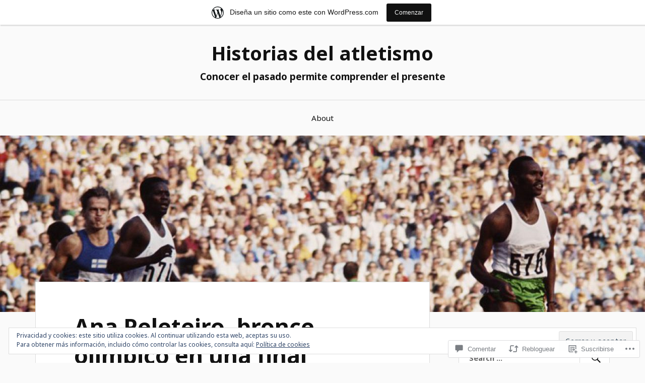

--- FILE ---
content_type: text/html; charset=UTF-8
request_url: https://historiasdelatletismo.wordpress.com/2021/08/01/ana-peleteiro-bronce-olimpico-en-una-final-historica-de-triple-salto/
body_size: 51701
content:
<!DOCTYPE html>
<html lang="es">
<head>
<meta charset="UTF-8">
<meta name="viewport" content="width=device-width, initial-scale=1">
<link rel="profile" href="http://gmpg.org/xfn/11">
<link rel="pingback" href="https://historiasdelatletismo.wordpress.com/xmlrpc.php">

<title>Ana Peleteiro, bronce olímpico en una final histórica de triple salto &#8211; Historias del atletismo</title>
<script type="text/javascript">
  WebFontConfig = {"google":{"families":["Noto+Sans:b:latin,latin-ext","Noto+Sans:r,i,b,bi:latin,latin-ext"]},"api_url":"https:\/\/fonts-api.wp.com\/css"};
  (function() {
    var wf = document.createElement('script');
    wf.src = '/wp-content/plugins/custom-fonts/js/webfont.js';
    wf.type = 'text/javascript';
    wf.async = 'true';
    var s = document.getElementsByTagName('script')[0];
    s.parentNode.insertBefore(wf, s);
	})();
</script><style id="jetpack-custom-fonts-css">.wf-active body{font-family:"Noto Sans",sans-serif}.wf-active code, .wf-active kbd, .wf-active pre, .wf-active samp{font-family:"Noto Sans",sans-serif}.wf-active .main-navigation ul > li + li:before{font-family:"Noto Sans",sans-serif}.wf-active .entry-meta > span{font-family:"Noto Sans",sans-serif}.wf-active .page-links{font-family:"Noto Sans",sans-serif}.wf-active .tagcloud a, .wf-active .tags-links a{font-family:"Noto Sans",sans-serif}.wf-active .post-navigation span{font-family:"Noto Sans",sans-serif}.wf-active .entry-content{font-family:"Noto Sans",sans-serif}.wf-active .entry-content .more-link{font-family:"Noto Sans",sans-serif}.wf-active .entry-content blockquote cite{font-family:"Noto Sans",sans-serif}.wf-active code, .wf-active kbd, .wf-active pre{font-family:"Noto Sans",sans-serif}.wf-active .gallery-caption, .wf-active .wp-caption-text{font-family:"Noto Sans",sans-serif}.wf-active .entry-content fieldset legend{font-family:"Noto Sans",sans-serif}.wf-active .entry-content label{font-family:"Noto Sans",sans-serif}.wf-active .entry-content input, .wf-active .entry-content textarea{font-family:"Noto Sans",sans-serif}.wf-active .comments-title span a{font-family:"Noto Sans",sans-serif}.wf-active .comment-metadata, .wf-active .comment-reply-link{font-family:"Noto Sans",sans-serif}.wf-active .comment-navigation a{font-family:"Noto Sans",sans-serif}.wf-active .comment-respond form label{font-family:"Noto Sans",sans-serif}.wf-active .comment-respond input[type="text"], .wf-active .comment-respond textarea{font-family:"Noto Sans",sans-serif}.wf-active .comment-respond input[type="submit"]{font-family:"Noto Sans",sans-serif}.wf-active .comment-list #cancel-comment-reply-link{font-family:"Noto Sans",sans-serif}.wf-active .search-field{font-family:"Noto Sans",sans-serif}.wf-active .posts-navigation span{font-family:"Noto Sans",sans-serif}.wf-active #infinite-handle span{font-family:"Noto Sans",sans-serif}.wf-active .widget{font-family:"Noto Sans",sans-serif}.wf-active .widget_authors a strong, .wf-active .widget_recent_comments .comment-author-link, .wf-active .widget_recent_comments .comment-author-link a{font-family:"Noto Sans",sans-serif}.wf-active .widget .search-field{font-family:"Noto Sans",sans-serif}.wf-active .widget_recent_entries a, .wf-active .widget_recent_entries a:focus, .wf-active .widget_recent_entries a:hover, .wf-active .widget_recent_entries a:visited{font-family:"Noto Sans",sans-serif}.wf-active .widget_rss li a{font-family:"Noto Sans",sans-serif}.wf-active .site-info{font-family:"Noto Sans",sans-serif}@media screen and (max-width: 1000px){.wf-active .mobile-search .search-field{font-family:"Noto Sans",sans-serif}}.wf-active h1, .wf-active h2, .wf-active h3, .wf-active h4, .wf-active h5, .wf-active h6{font-family:"Noto Sans",sans-serif;font-style:normal;font-weight:700}.wf-active .site-title{font-weight:700;font-style:normal}.wf-active .site-description{font-style:normal;font-weight:700}.wf-active .entry-title{font-weight:700;font-style:normal}.wf-active .post-navigation h4{font-weight:700;font-style:normal}.wf-active .entry-content h1, .wf-active .entry-content h2, .wf-active .entry-content h3, .wf-active .entry-content h4, .wf-active .entry-content h5{font-weight:700;font-style:normal}.wf-active .entry-content h6{font-weight:700;font-style:normal}.wf-active .entry-content h1{font-style:normal;font-weight:700}.wf-active .entry-content h2{font-style:normal;font-weight:700}.wf-active .entry-content h3{font-style:normal;font-weight:700}.wf-active .entry-content h4{font-style:normal;font-weight:700}.wf-active .entry-content h5{font-style:normal;font-weight:700}.wf-active .entry-content h6{font-family:"Noto Sans",sans-serif;font-weight:700;font-style:normal}.wf-active .entry-content th{font-weight:700;font-style:normal}.wf-active .comment-reply-title, .wf-active .comments-title{font-weight:700;font-style:normal}.wf-active .page-title{font-family:"Noto Sans",sans-serif;font-weight:700;font-style:normal}.wf-active .widget-title{font-family:"Noto Sans",sans-serif;font-weight:700;font-style:normal}@media screen and (max-width: 600px){.wf-active .site-title{font-style:normal;font-weight:700}}@media screen and (max-width: 600px){.wf-active .entry-title{font-style:normal;font-weight:700}}@media screen and (max-width: 500px){.wf-active .comment-reply-title, .wf-active .comments-title{font-style:normal;font-weight:700}}@media screen and (max-width: 500px){.wf-active .entry-title{font-style:normal;font-weight:700}}@media screen and (max-width: 500px){.wf-active .entry-content h1{font-style:normal;font-weight:700}}@media screen and (max-width: 500px){.wf-active .entry-content h2{font-style:normal;font-weight:700}}@media screen and (max-width: 500px){.wf-active .entry-content h3{font-style:normal;font-weight:700}}@media screen and (max-width: 500px){.wf-active .entry-content h4{font-style:normal;font-weight:700}}@media screen and (max-width: 500px){.wf-active .entry-content h5{font-style:normal;font-weight:700}}@media screen and (max-width: 440px){.wf-active .comment-reply-title, .wf-active .comments-title{font-style:normal;font-weight:700}}@media screen and (max-width: 440px){.wf-active .entry-title{font-style:normal;font-weight:700}}</style>
<meta name='robots' content='max-image-preview:large' />
<link rel='dns-prefetch' href='//s0.wp.com' />
<link rel='dns-prefetch' href='//widgets.wp.com' />
<link rel='dns-prefetch' href='//wordpress.com' />
<link rel='dns-prefetch' href='//fonts-api.wp.com' />
<link rel='dns-prefetch' href='//af.pubmine.com' />
<link rel="alternate" type="application/rss+xml" title="Historias del atletismo &raquo; Feed" href="https://historiasdelatletismo.wordpress.com/feed/" />
<link rel="alternate" type="application/rss+xml" title="Historias del atletismo &raquo; Feed de los comentarios" href="https://historiasdelatletismo.wordpress.com/comments/feed/" />
<link rel="alternate" type="application/rss+xml" title="Historias del atletismo &raquo; Comentario Ana Peleteiro, bronce olímpico en una final histórica de triple&nbsp;salto del feed" href="https://historiasdelatletismo.wordpress.com/2021/08/01/ana-peleteiro-bronce-olimpico-en-una-final-historica-de-triple-salto/feed/" />
	<script type="text/javascript">
		/* <![CDATA[ */
		function addLoadEvent(func) {
			var oldonload = window.onload;
			if (typeof window.onload != 'function') {
				window.onload = func;
			} else {
				window.onload = function () {
					oldonload();
					func();
				}
			}
		}
		/* ]]> */
	</script>
	<link crossorigin='anonymous' rel='stylesheet' id='all-css-0-1' href='/_static/??-eJxtjEsOwjAMRC9EMBUoiAXiLG6wojTOR7WjiNuTdoGEYDkz7w30alzJSlkhNVO5+ZAFenh6UgFqYy0xkGHsoJQqo5KA6Ivp6EQO8P+AQxzYQlrRRbOnH3zm4j9CwjWShuzNjCsM9LvZ5Ee6T1c72cvpZs/LG8VZRLg=&cssminify=yes' type='text/css' media='all' />
<style id='wp-emoji-styles-inline-css'>

	img.wp-smiley, img.emoji {
		display: inline !important;
		border: none !important;
		box-shadow: none !important;
		height: 1em !important;
		width: 1em !important;
		margin: 0 0.07em !important;
		vertical-align: -0.1em !important;
		background: none !important;
		padding: 0 !important;
	}
/*# sourceURL=wp-emoji-styles-inline-css */
</style>
<link crossorigin='anonymous' rel='stylesheet' id='all-css-2-1' href='/wp-content/plugins/gutenberg-core/v22.2.0/build/styles/block-library/style.css?m=1764855221i&cssminify=yes' type='text/css' media='all' />
<style id='wp-block-library-inline-css'>
.has-text-align-justify {
	text-align:justify;
}
.has-text-align-justify{text-align:justify;}

/*# sourceURL=wp-block-library-inline-css */
</style><style id='wp-block-embed-inline-css'>
.wp-block-embed.alignleft,.wp-block-embed.alignright,.wp-block[data-align=left]>[data-type="core/embed"],.wp-block[data-align=right]>[data-type="core/embed"]{max-width:360px;width:100%}.wp-block-embed.alignleft .wp-block-embed__wrapper,.wp-block-embed.alignright .wp-block-embed__wrapper,.wp-block[data-align=left]>[data-type="core/embed"] .wp-block-embed__wrapper,.wp-block[data-align=right]>[data-type="core/embed"] .wp-block-embed__wrapper{min-width:280px}.wp-block-cover .wp-block-embed{min-height:240px;min-width:320px}.wp-block-group.is-layout-flex .wp-block-embed{flex:1 1 0%;min-width:0}.wp-block-embed{overflow-wrap:break-word}.wp-block-embed :where(figcaption){margin-bottom:1em;margin-top:.5em}.wp-block-embed iframe{max-width:100%}.wp-block-embed__wrapper{position:relative}.wp-embed-responsive .wp-has-aspect-ratio .wp-block-embed__wrapper:before{content:"";display:block;padding-top:50%}.wp-embed-responsive .wp-has-aspect-ratio iframe{bottom:0;height:100%;left:0;position:absolute;right:0;top:0;width:100%}.wp-embed-responsive .wp-embed-aspect-21-9 .wp-block-embed__wrapper:before{padding-top:42.85%}.wp-embed-responsive .wp-embed-aspect-18-9 .wp-block-embed__wrapper:before{padding-top:50%}.wp-embed-responsive .wp-embed-aspect-16-9 .wp-block-embed__wrapper:before{padding-top:56.25%}.wp-embed-responsive .wp-embed-aspect-4-3 .wp-block-embed__wrapper:before{padding-top:75%}.wp-embed-responsive .wp-embed-aspect-1-1 .wp-block-embed__wrapper:before{padding-top:100%}.wp-embed-responsive .wp-embed-aspect-9-16 .wp-block-embed__wrapper:before{padding-top:177.77%}.wp-embed-responsive .wp-embed-aspect-1-2 .wp-block-embed__wrapper:before{padding-top:200%}
/*# sourceURL=/wp-content/plugins/gutenberg-core/v22.2.0/build/styles/block-library/embed/style.css */
</style>
<style id='wp-block-paragraph-inline-css'>
.is-small-text{font-size:.875em}.is-regular-text{font-size:1em}.is-large-text{font-size:2.25em}.is-larger-text{font-size:3em}.has-drop-cap:not(:focus):first-letter{float:left;font-size:8.4em;font-style:normal;font-weight:100;line-height:.68;margin:.05em .1em 0 0;text-transform:uppercase}body.rtl .has-drop-cap:not(:focus):first-letter{float:none;margin-left:.1em}p.has-drop-cap.has-background{overflow:hidden}:root :where(p.has-background){padding:1.25em 2.375em}:where(p.has-text-color:not(.has-link-color)) a{color:inherit}p.has-text-align-left[style*="writing-mode:vertical-lr"],p.has-text-align-right[style*="writing-mode:vertical-rl"]{rotate:180deg}
/*# sourceURL=/wp-content/plugins/gutenberg-core/v22.2.0/build/styles/block-library/paragraph/style.css */
</style>
<style id='global-styles-inline-css'>
:root{--wp--preset--aspect-ratio--square: 1;--wp--preset--aspect-ratio--4-3: 4/3;--wp--preset--aspect-ratio--3-4: 3/4;--wp--preset--aspect-ratio--3-2: 3/2;--wp--preset--aspect-ratio--2-3: 2/3;--wp--preset--aspect-ratio--16-9: 16/9;--wp--preset--aspect-ratio--9-16: 9/16;--wp--preset--color--black: #000000;--wp--preset--color--cyan-bluish-gray: #abb8c3;--wp--preset--color--white: #ffffff;--wp--preset--color--pale-pink: #f78da7;--wp--preset--color--vivid-red: #cf2e2e;--wp--preset--color--luminous-vivid-orange: #ff6900;--wp--preset--color--luminous-vivid-amber: #fcb900;--wp--preset--color--light-green-cyan: #7bdcb5;--wp--preset--color--vivid-green-cyan: #00d084;--wp--preset--color--pale-cyan-blue: #8ed1fc;--wp--preset--color--vivid-cyan-blue: #0693e3;--wp--preset--color--vivid-purple: #9b51e0;--wp--preset--gradient--vivid-cyan-blue-to-vivid-purple: linear-gradient(135deg,rgb(6,147,227) 0%,rgb(155,81,224) 100%);--wp--preset--gradient--light-green-cyan-to-vivid-green-cyan: linear-gradient(135deg,rgb(122,220,180) 0%,rgb(0,208,130) 100%);--wp--preset--gradient--luminous-vivid-amber-to-luminous-vivid-orange: linear-gradient(135deg,rgb(252,185,0) 0%,rgb(255,105,0) 100%);--wp--preset--gradient--luminous-vivid-orange-to-vivid-red: linear-gradient(135deg,rgb(255,105,0) 0%,rgb(207,46,46) 100%);--wp--preset--gradient--very-light-gray-to-cyan-bluish-gray: linear-gradient(135deg,rgb(238,238,238) 0%,rgb(169,184,195) 100%);--wp--preset--gradient--cool-to-warm-spectrum: linear-gradient(135deg,rgb(74,234,220) 0%,rgb(151,120,209) 20%,rgb(207,42,186) 40%,rgb(238,44,130) 60%,rgb(251,105,98) 80%,rgb(254,248,76) 100%);--wp--preset--gradient--blush-light-purple: linear-gradient(135deg,rgb(255,206,236) 0%,rgb(152,150,240) 100%);--wp--preset--gradient--blush-bordeaux: linear-gradient(135deg,rgb(254,205,165) 0%,rgb(254,45,45) 50%,rgb(107,0,62) 100%);--wp--preset--gradient--luminous-dusk: linear-gradient(135deg,rgb(255,203,112) 0%,rgb(199,81,192) 50%,rgb(65,88,208) 100%);--wp--preset--gradient--pale-ocean: linear-gradient(135deg,rgb(255,245,203) 0%,rgb(182,227,212) 50%,rgb(51,167,181) 100%);--wp--preset--gradient--electric-grass: linear-gradient(135deg,rgb(202,248,128) 0%,rgb(113,206,126) 100%);--wp--preset--gradient--midnight: linear-gradient(135deg,rgb(2,3,129) 0%,rgb(40,116,252) 100%);--wp--preset--font-size--small: 13px;--wp--preset--font-size--medium: 20px;--wp--preset--font-size--large: 36px;--wp--preset--font-size--x-large: 42px;--wp--preset--font-family--albert-sans: 'Albert Sans', sans-serif;--wp--preset--font-family--alegreya: Alegreya, serif;--wp--preset--font-family--arvo: Arvo, serif;--wp--preset--font-family--bodoni-moda: 'Bodoni Moda', serif;--wp--preset--font-family--bricolage-grotesque: 'Bricolage Grotesque', sans-serif;--wp--preset--font-family--cabin: Cabin, sans-serif;--wp--preset--font-family--chivo: Chivo, sans-serif;--wp--preset--font-family--commissioner: Commissioner, sans-serif;--wp--preset--font-family--cormorant: Cormorant, serif;--wp--preset--font-family--courier-prime: 'Courier Prime', monospace;--wp--preset--font-family--crimson-pro: 'Crimson Pro', serif;--wp--preset--font-family--dm-mono: 'DM Mono', monospace;--wp--preset--font-family--dm-sans: 'DM Sans', sans-serif;--wp--preset--font-family--dm-serif-display: 'DM Serif Display', serif;--wp--preset--font-family--domine: Domine, serif;--wp--preset--font-family--eb-garamond: 'EB Garamond', serif;--wp--preset--font-family--epilogue: Epilogue, sans-serif;--wp--preset--font-family--fahkwang: Fahkwang, sans-serif;--wp--preset--font-family--figtree: Figtree, sans-serif;--wp--preset--font-family--fira-sans: 'Fira Sans', sans-serif;--wp--preset--font-family--fjalla-one: 'Fjalla One', sans-serif;--wp--preset--font-family--fraunces: Fraunces, serif;--wp--preset--font-family--gabarito: Gabarito, system-ui;--wp--preset--font-family--ibm-plex-mono: 'IBM Plex Mono', monospace;--wp--preset--font-family--ibm-plex-sans: 'IBM Plex Sans', sans-serif;--wp--preset--font-family--ibarra-real-nova: 'Ibarra Real Nova', serif;--wp--preset--font-family--instrument-serif: 'Instrument Serif', serif;--wp--preset--font-family--inter: Inter, sans-serif;--wp--preset--font-family--josefin-sans: 'Josefin Sans', sans-serif;--wp--preset--font-family--jost: Jost, sans-serif;--wp--preset--font-family--libre-baskerville: 'Libre Baskerville', serif;--wp--preset--font-family--libre-franklin: 'Libre Franklin', sans-serif;--wp--preset--font-family--literata: Literata, serif;--wp--preset--font-family--lora: Lora, serif;--wp--preset--font-family--merriweather: Merriweather, serif;--wp--preset--font-family--montserrat: Montserrat, sans-serif;--wp--preset--font-family--newsreader: Newsreader, serif;--wp--preset--font-family--noto-sans-mono: 'Noto Sans Mono', sans-serif;--wp--preset--font-family--nunito: Nunito, sans-serif;--wp--preset--font-family--open-sans: 'Open Sans', sans-serif;--wp--preset--font-family--overpass: Overpass, sans-serif;--wp--preset--font-family--pt-serif: 'PT Serif', serif;--wp--preset--font-family--petrona: Petrona, serif;--wp--preset--font-family--piazzolla: Piazzolla, serif;--wp--preset--font-family--playfair-display: 'Playfair Display', serif;--wp--preset--font-family--plus-jakarta-sans: 'Plus Jakarta Sans', sans-serif;--wp--preset--font-family--poppins: Poppins, sans-serif;--wp--preset--font-family--raleway: Raleway, sans-serif;--wp--preset--font-family--roboto: Roboto, sans-serif;--wp--preset--font-family--roboto-slab: 'Roboto Slab', serif;--wp--preset--font-family--rubik: Rubik, sans-serif;--wp--preset--font-family--rufina: Rufina, serif;--wp--preset--font-family--sora: Sora, sans-serif;--wp--preset--font-family--source-sans-3: 'Source Sans 3', sans-serif;--wp--preset--font-family--source-serif-4: 'Source Serif 4', serif;--wp--preset--font-family--space-mono: 'Space Mono', monospace;--wp--preset--font-family--syne: Syne, sans-serif;--wp--preset--font-family--texturina: Texturina, serif;--wp--preset--font-family--urbanist: Urbanist, sans-serif;--wp--preset--font-family--work-sans: 'Work Sans', sans-serif;--wp--preset--spacing--20: 0.44rem;--wp--preset--spacing--30: 0.67rem;--wp--preset--spacing--40: 1rem;--wp--preset--spacing--50: 1.5rem;--wp--preset--spacing--60: 2.25rem;--wp--preset--spacing--70: 3.38rem;--wp--preset--spacing--80: 5.06rem;--wp--preset--shadow--natural: 6px 6px 9px rgba(0, 0, 0, 0.2);--wp--preset--shadow--deep: 12px 12px 50px rgba(0, 0, 0, 0.4);--wp--preset--shadow--sharp: 6px 6px 0px rgba(0, 0, 0, 0.2);--wp--preset--shadow--outlined: 6px 6px 0px -3px rgb(255, 255, 255), 6px 6px rgb(0, 0, 0);--wp--preset--shadow--crisp: 6px 6px 0px rgb(0, 0, 0);}:where(.is-layout-flex){gap: 0.5em;}:where(.is-layout-grid){gap: 0.5em;}body .is-layout-flex{display: flex;}.is-layout-flex{flex-wrap: wrap;align-items: center;}.is-layout-flex > :is(*, div){margin: 0;}body .is-layout-grid{display: grid;}.is-layout-grid > :is(*, div){margin: 0;}:where(.wp-block-columns.is-layout-flex){gap: 2em;}:where(.wp-block-columns.is-layout-grid){gap: 2em;}:where(.wp-block-post-template.is-layout-flex){gap: 1.25em;}:where(.wp-block-post-template.is-layout-grid){gap: 1.25em;}.has-black-color{color: var(--wp--preset--color--black) !important;}.has-cyan-bluish-gray-color{color: var(--wp--preset--color--cyan-bluish-gray) !important;}.has-white-color{color: var(--wp--preset--color--white) !important;}.has-pale-pink-color{color: var(--wp--preset--color--pale-pink) !important;}.has-vivid-red-color{color: var(--wp--preset--color--vivid-red) !important;}.has-luminous-vivid-orange-color{color: var(--wp--preset--color--luminous-vivid-orange) !important;}.has-luminous-vivid-amber-color{color: var(--wp--preset--color--luminous-vivid-amber) !important;}.has-light-green-cyan-color{color: var(--wp--preset--color--light-green-cyan) !important;}.has-vivid-green-cyan-color{color: var(--wp--preset--color--vivid-green-cyan) !important;}.has-pale-cyan-blue-color{color: var(--wp--preset--color--pale-cyan-blue) !important;}.has-vivid-cyan-blue-color{color: var(--wp--preset--color--vivid-cyan-blue) !important;}.has-vivid-purple-color{color: var(--wp--preset--color--vivid-purple) !important;}.has-black-background-color{background-color: var(--wp--preset--color--black) !important;}.has-cyan-bluish-gray-background-color{background-color: var(--wp--preset--color--cyan-bluish-gray) !important;}.has-white-background-color{background-color: var(--wp--preset--color--white) !important;}.has-pale-pink-background-color{background-color: var(--wp--preset--color--pale-pink) !important;}.has-vivid-red-background-color{background-color: var(--wp--preset--color--vivid-red) !important;}.has-luminous-vivid-orange-background-color{background-color: var(--wp--preset--color--luminous-vivid-orange) !important;}.has-luminous-vivid-amber-background-color{background-color: var(--wp--preset--color--luminous-vivid-amber) !important;}.has-light-green-cyan-background-color{background-color: var(--wp--preset--color--light-green-cyan) !important;}.has-vivid-green-cyan-background-color{background-color: var(--wp--preset--color--vivid-green-cyan) !important;}.has-pale-cyan-blue-background-color{background-color: var(--wp--preset--color--pale-cyan-blue) !important;}.has-vivid-cyan-blue-background-color{background-color: var(--wp--preset--color--vivid-cyan-blue) !important;}.has-vivid-purple-background-color{background-color: var(--wp--preset--color--vivid-purple) !important;}.has-black-border-color{border-color: var(--wp--preset--color--black) !important;}.has-cyan-bluish-gray-border-color{border-color: var(--wp--preset--color--cyan-bluish-gray) !important;}.has-white-border-color{border-color: var(--wp--preset--color--white) !important;}.has-pale-pink-border-color{border-color: var(--wp--preset--color--pale-pink) !important;}.has-vivid-red-border-color{border-color: var(--wp--preset--color--vivid-red) !important;}.has-luminous-vivid-orange-border-color{border-color: var(--wp--preset--color--luminous-vivid-orange) !important;}.has-luminous-vivid-amber-border-color{border-color: var(--wp--preset--color--luminous-vivid-amber) !important;}.has-light-green-cyan-border-color{border-color: var(--wp--preset--color--light-green-cyan) !important;}.has-vivid-green-cyan-border-color{border-color: var(--wp--preset--color--vivid-green-cyan) !important;}.has-pale-cyan-blue-border-color{border-color: var(--wp--preset--color--pale-cyan-blue) !important;}.has-vivid-cyan-blue-border-color{border-color: var(--wp--preset--color--vivid-cyan-blue) !important;}.has-vivid-purple-border-color{border-color: var(--wp--preset--color--vivid-purple) !important;}.has-vivid-cyan-blue-to-vivid-purple-gradient-background{background: var(--wp--preset--gradient--vivid-cyan-blue-to-vivid-purple) !important;}.has-light-green-cyan-to-vivid-green-cyan-gradient-background{background: var(--wp--preset--gradient--light-green-cyan-to-vivid-green-cyan) !important;}.has-luminous-vivid-amber-to-luminous-vivid-orange-gradient-background{background: var(--wp--preset--gradient--luminous-vivid-amber-to-luminous-vivid-orange) !important;}.has-luminous-vivid-orange-to-vivid-red-gradient-background{background: var(--wp--preset--gradient--luminous-vivid-orange-to-vivid-red) !important;}.has-very-light-gray-to-cyan-bluish-gray-gradient-background{background: var(--wp--preset--gradient--very-light-gray-to-cyan-bluish-gray) !important;}.has-cool-to-warm-spectrum-gradient-background{background: var(--wp--preset--gradient--cool-to-warm-spectrum) !important;}.has-blush-light-purple-gradient-background{background: var(--wp--preset--gradient--blush-light-purple) !important;}.has-blush-bordeaux-gradient-background{background: var(--wp--preset--gradient--blush-bordeaux) !important;}.has-luminous-dusk-gradient-background{background: var(--wp--preset--gradient--luminous-dusk) !important;}.has-pale-ocean-gradient-background{background: var(--wp--preset--gradient--pale-ocean) !important;}.has-electric-grass-gradient-background{background: var(--wp--preset--gradient--electric-grass) !important;}.has-midnight-gradient-background{background: var(--wp--preset--gradient--midnight) !important;}.has-small-font-size{font-size: var(--wp--preset--font-size--small) !important;}.has-medium-font-size{font-size: var(--wp--preset--font-size--medium) !important;}.has-large-font-size{font-size: var(--wp--preset--font-size--large) !important;}.has-x-large-font-size{font-size: var(--wp--preset--font-size--x-large) !important;}.has-albert-sans-font-family{font-family: var(--wp--preset--font-family--albert-sans) !important;}.has-alegreya-font-family{font-family: var(--wp--preset--font-family--alegreya) !important;}.has-arvo-font-family{font-family: var(--wp--preset--font-family--arvo) !important;}.has-bodoni-moda-font-family{font-family: var(--wp--preset--font-family--bodoni-moda) !important;}.has-bricolage-grotesque-font-family{font-family: var(--wp--preset--font-family--bricolage-grotesque) !important;}.has-cabin-font-family{font-family: var(--wp--preset--font-family--cabin) !important;}.has-chivo-font-family{font-family: var(--wp--preset--font-family--chivo) !important;}.has-commissioner-font-family{font-family: var(--wp--preset--font-family--commissioner) !important;}.has-cormorant-font-family{font-family: var(--wp--preset--font-family--cormorant) !important;}.has-courier-prime-font-family{font-family: var(--wp--preset--font-family--courier-prime) !important;}.has-crimson-pro-font-family{font-family: var(--wp--preset--font-family--crimson-pro) !important;}.has-dm-mono-font-family{font-family: var(--wp--preset--font-family--dm-mono) !important;}.has-dm-sans-font-family{font-family: var(--wp--preset--font-family--dm-sans) !important;}.has-dm-serif-display-font-family{font-family: var(--wp--preset--font-family--dm-serif-display) !important;}.has-domine-font-family{font-family: var(--wp--preset--font-family--domine) !important;}.has-eb-garamond-font-family{font-family: var(--wp--preset--font-family--eb-garamond) !important;}.has-epilogue-font-family{font-family: var(--wp--preset--font-family--epilogue) !important;}.has-fahkwang-font-family{font-family: var(--wp--preset--font-family--fahkwang) !important;}.has-figtree-font-family{font-family: var(--wp--preset--font-family--figtree) !important;}.has-fira-sans-font-family{font-family: var(--wp--preset--font-family--fira-sans) !important;}.has-fjalla-one-font-family{font-family: var(--wp--preset--font-family--fjalla-one) !important;}.has-fraunces-font-family{font-family: var(--wp--preset--font-family--fraunces) !important;}.has-gabarito-font-family{font-family: var(--wp--preset--font-family--gabarito) !important;}.has-ibm-plex-mono-font-family{font-family: var(--wp--preset--font-family--ibm-plex-mono) !important;}.has-ibm-plex-sans-font-family{font-family: var(--wp--preset--font-family--ibm-plex-sans) !important;}.has-ibarra-real-nova-font-family{font-family: var(--wp--preset--font-family--ibarra-real-nova) !important;}.has-instrument-serif-font-family{font-family: var(--wp--preset--font-family--instrument-serif) !important;}.has-inter-font-family{font-family: var(--wp--preset--font-family--inter) !important;}.has-josefin-sans-font-family{font-family: var(--wp--preset--font-family--josefin-sans) !important;}.has-jost-font-family{font-family: var(--wp--preset--font-family--jost) !important;}.has-libre-baskerville-font-family{font-family: var(--wp--preset--font-family--libre-baskerville) !important;}.has-libre-franklin-font-family{font-family: var(--wp--preset--font-family--libre-franklin) !important;}.has-literata-font-family{font-family: var(--wp--preset--font-family--literata) !important;}.has-lora-font-family{font-family: var(--wp--preset--font-family--lora) !important;}.has-merriweather-font-family{font-family: var(--wp--preset--font-family--merriweather) !important;}.has-montserrat-font-family{font-family: var(--wp--preset--font-family--montserrat) !important;}.has-newsreader-font-family{font-family: var(--wp--preset--font-family--newsreader) !important;}.has-noto-sans-mono-font-family{font-family: var(--wp--preset--font-family--noto-sans-mono) !important;}.has-nunito-font-family{font-family: var(--wp--preset--font-family--nunito) !important;}.has-open-sans-font-family{font-family: var(--wp--preset--font-family--open-sans) !important;}.has-overpass-font-family{font-family: var(--wp--preset--font-family--overpass) !important;}.has-pt-serif-font-family{font-family: var(--wp--preset--font-family--pt-serif) !important;}.has-petrona-font-family{font-family: var(--wp--preset--font-family--petrona) !important;}.has-piazzolla-font-family{font-family: var(--wp--preset--font-family--piazzolla) !important;}.has-playfair-display-font-family{font-family: var(--wp--preset--font-family--playfair-display) !important;}.has-plus-jakarta-sans-font-family{font-family: var(--wp--preset--font-family--plus-jakarta-sans) !important;}.has-poppins-font-family{font-family: var(--wp--preset--font-family--poppins) !important;}.has-raleway-font-family{font-family: var(--wp--preset--font-family--raleway) !important;}.has-roboto-font-family{font-family: var(--wp--preset--font-family--roboto) !important;}.has-roboto-slab-font-family{font-family: var(--wp--preset--font-family--roboto-slab) !important;}.has-rubik-font-family{font-family: var(--wp--preset--font-family--rubik) !important;}.has-rufina-font-family{font-family: var(--wp--preset--font-family--rufina) !important;}.has-sora-font-family{font-family: var(--wp--preset--font-family--sora) !important;}.has-source-sans-3-font-family{font-family: var(--wp--preset--font-family--source-sans-3) !important;}.has-source-serif-4-font-family{font-family: var(--wp--preset--font-family--source-serif-4) !important;}.has-space-mono-font-family{font-family: var(--wp--preset--font-family--space-mono) !important;}.has-syne-font-family{font-family: var(--wp--preset--font-family--syne) !important;}.has-texturina-font-family{font-family: var(--wp--preset--font-family--texturina) !important;}.has-urbanist-font-family{font-family: var(--wp--preset--font-family--urbanist) !important;}.has-work-sans-font-family{font-family: var(--wp--preset--font-family--work-sans) !important;}
/*# sourceURL=global-styles-inline-css */
</style>

<style id='classic-theme-styles-inline-css'>
/*! This file is auto-generated */
.wp-block-button__link{color:#fff;background-color:#32373c;border-radius:9999px;box-shadow:none;text-decoration:none;padding:calc(.667em + 2px) calc(1.333em + 2px);font-size:1.125em}.wp-block-file__button{background:#32373c;color:#fff;text-decoration:none}
/*# sourceURL=/wp-includes/css/classic-themes.min.css */
</style>
<link crossorigin='anonymous' rel='stylesheet' id='all-css-4-1' href='/_static/??-eJx9jlmOAjEMRC+E2zTDsHwgjoKStAWBOIlip9HcftJCLAKJH0uuqlc2XjO4FJWiYg716KOgSzYkdxFcdP2m60E850BQaOyWOHjRRwJE/wJ1TmSGL0Vc4dlVqOmcjU4JpsEbCsQt9g275saAtbmQCLTJvjLoqYHyjTuTZuMu0KRbxc1ATinezcNIcUgFTdXERtW7DwylOLTVhwFHKradbuL0s7zv0zN73vXr1eZnvvzdLs7/kHh+KQ==&cssminify=yes' type='text/css' media='all' />
<link rel='stylesheet' id='verbum-gutenberg-css-css' href='https://widgets.wp.com/verbum-block-editor/block-editor.css?ver=1738686361' media='all' />
<link crossorigin='anonymous' rel='stylesheet' id='all-css-6-1' href='/_static/??/wp-content/mu-plugins/comment-likes/css/comment-likes.css,/i/noticons/noticons.css,/wp-content/themes/pub/lovecraft/style.css?m=1758759644j&cssminify=yes' type='text/css' media='all' />
<link rel='stylesheet' id='lovecraft-fonts-css' href='https://fonts-api.wp.com/css?family=Lato%3A400%2C400italic%2C700%2C700italic%2C900%2C900italic&#038;subset=latin%2Clatin-ext&#038;ver=6.9-RC2-61304' media='all' />
<link crossorigin='anonymous' rel='stylesheet' id='all-css-8-1' href='/_static/??-eJx9jsEKwjAQRH/IuFQr9SJ+iqTLNqYm2ZDdWvx7U/AQULzNg3nDwJoNclJKCnExOSzOJ4GZNFt8fBgic4KbTwiOEhVfDfkd9yiyg2ZU7xRJIC8jBH4SFjspbEuir0BmzcjxS2qeFBoDuxod1FaD/yRHbAKjVV9/t2CmYH3Z1Gu8dMPpeDj3Q9fPb9ImYnQ=&cssminify=yes' type='text/css' media='all' />
<link crossorigin='anonymous' rel='stylesheet' id='print-css-9-1' href='/wp-content/mu-plugins/global-print/global-print.css?m=1465851035i&cssminify=yes' type='text/css' media='print' />
<style id='jetpack-global-styles-frontend-style-inline-css'>
:root { --font-headings: unset; --font-base: unset; --font-headings-default: -apple-system,BlinkMacSystemFont,"Segoe UI",Roboto,Oxygen-Sans,Ubuntu,Cantarell,"Helvetica Neue",sans-serif; --font-base-default: -apple-system,BlinkMacSystemFont,"Segoe UI",Roboto,Oxygen-Sans,Ubuntu,Cantarell,"Helvetica Neue",sans-serif;}
/*# sourceURL=jetpack-global-styles-frontend-style-inline-css */
</style>
<link crossorigin='anonymous' rel='stylesheet' id='all-css-12-1' href='/_static/??-eJyNjcEKwjAQRH/IuFRT6kX8FNkmS5K6yQY3Qfx7bfEiXrwM82B4A49qnJRGpUHupnIPqSgs1Cq624chi6zhO5OCRryTR++fW00l7J3qDv43XVNxoOISsmEJol/wY2uR8vs3WggsM/I6uOTzMI3Hw8lOg11eUT1JKA==&cssminify=yes' type='text/css' media='all' />
<script type="text/javascript" id="wpcom-actionbar-placeholder-js-extra">
/* <![CDATA[ */
var actionbardata = {"siteID":"114188328","postID":"9207","siteURL":"https://historiasdelatletismo.wordpress.com","xhrURL":"https://historiasdelatletismo.wordpress.com/wp-admin/admin-ajax.php","nonce":"2b992cfbfc","isLoggedIn":"","statusMessage":"","subsEmailDefault":"instantly","proxyScriptUrl":"https://s0.wp.com/wp-content/js/wpcom-proxy-request.js?m=1513050504i&amp;ver=20211021","shortlink":"https://wp.me/p7J7Be-2ov","i18n":{"followedText":"Las nuevas entradas de este sitio aparecer\u00e1n ahora en tu \u003Ca href=\"https://wordpress.com/reader\"\u003ELector\u003C/a\u003E","foldBar":"Contraer esta barra","unfoldBar":"Expandir esta barra","shortLinkCopied":"El enlace corto se ha copiado al portapapeles."}};
//# sourceURL=wpcom-actionbar-placeholder-js-extra
/* ]]> */
</script>
<script type="text/javascript" id="jetpack-mu-wpcom-settings-js-before">
/* <![CDATA[ */
var JETPACK_MU_WPCOM_SETTINGS = {"assetsUrl":"https://s0.wp.com/wp-content/mu-plugins/jetpack-mu-wpcom-plugin/moon/jetpack_vendor/automattic/jetpack-mu-wpcom/src/build/"};
//# sourceURL=jetpack-mu-wpcom-settings-js-before
/* ]]> */
</script>
<script crossorigin='anonymous' type='text/javascript'  src='/_static/??/wp-content/js/rlt-proxy.js,/wp-content/blog-plugins/wordads-classes/js/cmp/v2/cmp-non-gdpr.js?m=1720530689j'></script>
<script type="text/javascript" id="rlt-proxy-js-after">
/* <![CDATA[ */
	rltInitialize( {"token":null,"iframeOrigins":["https:\/\/widgets.wp.com"]} );
//# sourceURL=rlt-proxy-js-after
/* ]]> */
</script>
<link rel="EditURI" type="application/rsd+xml" title="RSD" href="https://historiasdelatletismo.wordpress.com/xmlrpc.php?rsd" />
<meta name="generator" content="WordPress.com" />
<link rel="canonical" href="https://historiasdelatletismo.wordpress.com/2021/08/01/ana-peleteiro-bronce-olimpico-en-una-final-historica-de-triple-salto/" />
<link rel='shortlink' href='https://wp.me/p7J7Be-2ov' />
<link rel="alternate" type="application/json+oembed" href="https://public-api.wordpress.com/oembed/?format=json&amp;url=https%3A%2F%2Fhistoriasdelatletismo.wordpress.com%2F2021%2F08%2F01%2Fana-peleteiro-bronce-olimpico-en-una-final-historica-de-triple-salto%2F&amp;for=wpcom-auto-discovery" /><link rel="alternate" type="application/xml+oembed" href="https://public-api.wordpress.com/oembed/?format=xml&amp;url=https%3A%2F%2Fhistoriasdelatletismo.wordpress.com%2F2021%2F08%2F01%2Fana-peleteiro-bronce-olimpico-en-una-final-historica-de-triple-salto%2F&amp;for=wpcom-auto-discovery" />
<!-- Jetpack Open Graph Tags -->
<meta property="og:type" content="article" />
<meta property="og:title" content="Ana Peleteiro, bronce olímpico en una final histórica de triple salto" />
<meta property="og:url" content="https://historiasdelatletismo.wordpress.com/2021/08/01/ana-peleteiro-bronce-olimpico-en-una-final-historica-de-triple-salto/" />
<meta property="og:description" content="Los registros previos de los atletas en una gran competición son una buena referencia, pero no la única referencia. No es lo mismo elegir el momento y el lugar para hacer una gran marca, que prepar…" />
<meta property="article:published_time" content="2021-08-01T16:05:10+00:00" />
<meta property="article:modified_time" content="2021-08-02T06:10:21+00:00" />
<meta property="og:site_name" content="Historias del atletismo" />
<meta property="og:image" content="http://img.youtube.com/vi/PH_Yy50KlWg/0.jpg" />
<meta property="og:image:secure_url" content="https://img.youtube.com/vi/PH_Yy50KlWg/0.jpg" />
<meta property="og:image:width" content="200" />
<meta property="og:image:height" content="200" />
<meta property="og:image:alt" content="" />
<meta property="og:locale" content="es_ES" />
<meta property="fb:app_id" content="249643311490" />
<meta property="article:publisher" content="https://www.facebook.com/WordPresscom" />
<meta name="twitter:creator" content="@LuisMontes68" />
<meta name="twitter:text:title" content="Ana Peleteiro, bronce olímpico en una final histórica de triple&nbsp;salto" />
<meta name="twitter:image" content="https://historiasdelatletismo.wordpress.com/wp-content/uploads/2025/11/cropped-keino-1.jpg?w=240" />
<meta name="twitter:card" content="summary" />

<!-- End Jetpack Open Graph Tags -->
<link rel="search" type="application/opensearchdescription+xml" href="https://historiasdelatletismo.wordpress.com/osd.xml" title="Historias del atletismo" />
<link rel="search" type="application/opensearchdescription+xml" href="https://s1.wp.com/opensearch.xml" title="WordPress.com" />
<style type="text/css">.recentcomments a{display:inline !important;padding:0 !important;margin:0 !important;}</style>		<style type="text/css">
			.recentcomments a {
				display: inline !important;
				padding: 0 !important;
				margin: 0 !important;
			}

			table.recentcommentsavatartop img.avatar, table.recentcommentsavatarend img.avatar {
				border: 0px;
				margin: 0;
			}

			table.recentcommentsavatartop a, table.recentcommentsavatarend a {
				border: 0px !important;
				background-color: transparent !important;
			}

			td.recentcommentsavatarend, td.recentcommentsavatartop {
				padding: 0px 0px 1px 0px;
				margin: 0px;
			}

			td.recentcommentstextend {
				border: none !important;
				padding: 0px 0px 2px 10px;
			}

			.rtl td.recentcommentstextend {
				padding: 0px 10px 2px 0px;
			}

			td.recentcommentstexttop {
				border: none;
				padding: 0px 0px 0px 10px;
			}

			.rtl td.recentcommentstexttop {
				padding: 0px 10px 0px 0px;
			}
		</style>
		<meta name="description" content="Los registros previos de los atletas en una gran competición son una buena referencia, pero no la única referencia. No es lo mismo elegir el momento y el lugar para hacer una gran marca, que prepararse para dar lo mejor de uno mismo el día de la final olímpica, la competición más grande. En una&hellip;" />
<script type="text/javascript">
/* <![CDATA[ */
var wa_client = {}; wa_client.cmd = []; wa_client.config = { 'blog_id': 114188328, 'blog_language': 'es', 'is_wordads': false, 'hosting_type': 0, 'afp_account_id': 'pub-7183474733939562', 'afp_host_id': 5038568878849053, 'theme': 'pub/lovecraft', '_': { 'title': 'Anuncio publicitario', 'privacy_settings': 'Ajustes de privacidad' }, 'formats': [ 'inline', 'belowpost', 'bottom_sticky', 'sidebar_sticky_right', 'sidebar', 'gutenberg_rectangle', 'gutenberg_leaderboard', 'gutenberg_mobile_leaderboard', 'gutenberg_skyscraper' ] };
/* ]]> */
</script>
		<script type="text/javascript">

			window.doNotSellCallback = function() {

				var linkElements = [
					'a[href="https://wordpress.com/?ref=footer_blog"]',
					'a[href="https://wordpress.com/?ref=footer_website"]',
					'a[href="https://wordpress.com/?ref=vertical_footer"]',
					'a[href^="https://wordpress.com/?ref=footer_segment_"]',
				].join(',');

				var dnsLink = document.createElement( 'a' );
				dnsLink.href = 'https://wordpress.com/es/advertising-program-optout/';
				dnsLink.classList.add( 'do-not-sell-link' );
				dnsLink.rel = 'nofollow';
				dnsLink.style.marginLeft = '0.5em';
				dnsLink.textContent = 'No vendas ni compartas mi información personal';

				var creditLinks = document.querySelectorAll( linkElements );

				if ( 0 === creditLinks.length ) {
					return false;
				}

				Array.prototype.forEach.call( creditLinks, function( el ) {
					el.insertAdjacentElement( 'afterend', dnsLink );
				});

				return true;
			};

		</script>
		<link rel="icon" href="https://historiasdelatletismo.wordpress.com/wp-content/uploads/2025/11/cropped-keino-1.jpg?w=32" sizes="32x32" />
<link rel="icon" href="https://historiasdelatletismo.wordpress.com/wp-content/uploads/2025/11/cropped-keino-1.jpg?w=192" sizes="192x192" />
<link rel="apple-touch-icon" href="https://historiasdelatletismo.wordpress.com/wp-content/uploads/2025/11/cropped-keino-1.jpg?w=180" />
<meta name="msapplication-TileImage" content="https://historiasdelatletismo.wordpress.com/wp-content/uploads/2025/11/cropped-keino-1.jpg?w=270" />
<script type="text/javascript">
	window.google_analytics_uacct = "UA-52447-2";
</script>

<script type="text/javascript">
	var _gaq = _gaq || [];
	_gaq.push(['_setAccount', 'UA-52447-2']);
	_gaq.push(['_gat._anonymizeIp']);
	_gaq.push(['_setDomainName', 'wordpress.com']);
	_gaq.push(['_initData']);
	_gaq.push(['_trackPageview']);

	(function() {
		var ga = document.createElement('script'); ga.type = 'text/javascript'; ga.async = true;
		ga.src = ('https:' == document.location.protocol ? 'https://ssl' : 'http://www') + '.google-analytics.com/ga.js';
		(document.getElementsByTagName('head')[0] || document.getElementsByTagName('body')[0]).appendChild(ga);
	})();
</script>
</head>

<body class="wp-singular post-template-default single single-post postid-9207 single-format-standard wp-embed-responsive wp-theme-publovecraft customizer-styles-applied jetpack-reblog-enabled has-marketing-bar has-marketing-bar-theme-lovecraft">
<div id="page" class="hfeed site">
	<a class="skip-link screen-reader-text" href="#content">Saltar al contenido.</a>

	<header id="masthead" class="site-header" role="banner">
		<div class="site-branding">
							<a href="https://historiasdelatletismo.wordpress.com/" class="site-logo-link" rel="home" itemprop="url"></a>						<h1 class="site-title"><a href="https://historiasdelatletismo.wordpress.com/" rel="home">Historias del atletismo</a></h1>
			<p class="site-description">Conocer el pasado permite comprender el presente</p>
		</div><!-- .site-branding -->

		<div class="toggles clear">
			<button class="menu-toggle toggle" aria-controls="primary-menu" aria-expanded="false">
				<div class="bar"></div>
				<div class="bar"></div>
				<div class="bar"></div>
				<span class="screen-reader-text">Menú</span>
			</button><!-- .menu-toggle -->
			<button class="search-toggle toggle">
				<div class="genericon genericon-search" aria-expanded="false">
					<span class="screen-reader-text">Buscar</span>
				</div><!-- .genericon-search -->
			</button><!-- .search-toggle -->
		</div><!-- .toggles -->

		<nav id="site-navigation" class="main-navigation" role="navigation">
			<div id="primary-menu" class="menu"><ul>
<li class="page_item page-item-1"><a href="https://historiasdelatletismo.wordpress.com/acerca-de/">About</a></li>
</ul></div>
		</nav><!-- #site-navigation -->

		<div class="mobile-search">
			<form role="search" method="get" class="search-form" action="https://historiasdelatletismo.wordpress.com/">
	<label>
		<span class="screen-reader-text">Buscar:</span>
		<input type="search" class="search-field" placeholder="Search …" value="" name="s" title="Buscar:" />
	</label>
	<button type="submit" class="search-submit">
		<span class="genericon genericon-search">
			<span class="screen-reader-text">Buscar</span>
		</span>
	</button>
</form>		</div>
	</header><!-- #masthead -->

			<a class="header-image-wrapper" href="https://historiasdelatletismo.wordpress.com/" rel="home">
			<div class="header-image bg-image" style="background-image: url(https://historiasdelatletismo.wordpress.com/wp-content/uploads/2016/07/cropped-61602351_04kipkeino-getty2-1.jpg)">
				<img src="https://historiasdelatletismo.wordpress.com/wp-content/uploads/2016/07/cropped-61602351_04kipkeino-getty2-1.jpg" width="1280" height="444" alt="">
			</div>
		</a>
	
	<div id="content" class="site-content">

	<div id="primary" class="content-area">
		<main id="main" class="site-main" role="main">

		
			
<article id="post-9207" class="post-9207 post type-post status-publish format-standard hentry category-juegos-olimpicos category-saltos category-triple-salto tag-ana-peleteiro tag-patricia-mamona tag-tokio-2020 tag-yulimar-rojas">
	<div class="entry-wrapper">
		<header class="entry-header">
			<h1 class="entry-title">Ana Peleteiro, bronce olímpico en una final histórica de triple&nbsp;salto</h1>
							<div class="entry-meta">
					<span class="posted-on">en <a href="https://historiasdelatletismo.wordpress.com/2021/08/01/ana-peleteiro-bronce-olimpico-en-una-final-historica-de-triple-salto/" rel="bookmark"><time class="entry-date published" datetime="2021-08-01T18:05:10+02:00">1 agosto, 2021</time><time class="updated" datetime="2021-08-02T08:10:21+02:00">2 agosto, 2021</time></a></span><span class="byline"> por <span class="author vcard"><a class="url fn n" href="https://historiasdelatletismo.wordpress.com/author/luismontes68/">luismontes68</a></span></span><span class="cat-links">en <a href="https://historiasdelatletismo.wordpress.com/category/juegos-olimpicos/" rel="category tag">Juegos Olímpicos</a>, <a href="https://historiasdelatletismo.wordpress.com/category/saltos/" rel="category tag">Saltos</a>, <a href="https://historiasdelatletismo.wordpress.com/category/triple-salto/" rel="category tag">Triple salto</a></span>				</div><!-- .entry-meta -->
					</header><!-- .entry-header -->

		<div class="entry-content">
			
<p class="has-text-align-justify">Los registros previos de los atletas en una gran competición son una buena referencia, pero no la única referencia. No es lo mismo elegir el momento y el lugar para hacer una gran marca, que prepararse para dar lo mejor de uno mismo el día de la final olímpica, la competición más grande. En una final olímpica se reúnen los mejores atletas del planeta, hombre y mujeres absolutamente excepcionales que buscan hacer historia. La historia anterior no es garantía de nada. </p>



<p class="has-text-align-justify">Hoy, en la final femenina de triple salto, las tres atletas que han logrado ir más allá de sus límites personales han copado el podio. La venezolana <strong>Yulimar Rojas</strong> (1995) parecía muy superior al resto. Aun así, se planteó el reto de ganar el oro con la plusmarca mundial. La suramericana tenía una mejor marca de 15.43 m, de este año, a tan solo 7 cm del viejo primado universal de la ucraniana <strong>Inessa Kravets</strong> (1966). El triple salto femenino es una prueba relativamente joven. Kravets fue la segunda campeona mundial en 1995, con 15.50 m. Rojas nacería dos meses después. La ucraniana fue la primera campeona olímpica, en 1996, con 15.33 m, plusmarca olímpica. Pues bien, la venezolana comenzó con un salto de 15.41 m, que borraba de un plumazo la plusmarca olímpica de Kravets y terminó con 15.67 m, registro con el que destronaba a la ucraniana, veintiséis años después. </p>



<p class="has-text-align-justify">La medalla de plata fue para la portuguesa de treinta y dos años <strong>Patrícia Mamona</strong> (1988). Mamona había sido campeona de Europa en 2016 y sexta en los anteriores Juegos Olímpicos. Llegó a Tokio con una mejor marca de 14.66 m, de este año, quinta mejor de las participantes este temporada y novena de siempre. No parecía la mejor opción para una medalla. Pero la portuguesa hizo el mejor concurso de su vida, con un primer salto de 14.91 m, que la colocó en la segunda posición, de la que no se movería. Mejoró hasta 15.01 m en la cuarta ronda y terminó con unos excelentes 14.97 m. Impresionante actuación. </p>



<figure class="wp-block-embed is-type-rich is-provider-youtube wp-block-embed-youtube wp-embed-aspect-16-9 wp-has-aspect-ratio"><div class="wp-block-embed__wrapper">
<span class="embed-youtube" style="text-align:center; display: block;"><iframe class="youtube-player" width="640" height="360" src="https://www.youtube.com/embed/PH_Yy50KlWg?version=3&#038;rel=1&#038;showsearch=0&#038;showinfo=1&#038;iv_load_policy=1&#038;fs=1&#038;hl=es&#038;autohide=2&#038;wmode=transparent" allowfullscreen="true" style="border:0;" sandbox="allow-scripts allow-same-origin allow-popups allow-presentation allow-popups-to-escape-sandbox"></iframe></span>
</div></figure>



<p class="has-text-align-justify">La española <strong>Ana Peleteiro</strong> (1995) fue la tercera mujer que dio lo mejor de sí, y se llevó, con todo merecimiento, el bronce. Es la tercera atleta española medallista olímpica, tras<strong> <a href="https://historiasdelatletismo.wordpress.com/2020/11/22/maria-vasco-la-primera-atleta-espanola-medallista-olimpica/">María Vasco</a></strong> (1975), bronce en 20 Km marcha en 2000, y <strong>Ruth Beitia</strong> (1979), bronce en 2012 y campeona olímpica de salto de altura en 2016. Peleteiro mostró enseguida su talento, con un campeonato mundial sub20 siendo sub18, pero su trayectoria no estuvo exenta de dificultades. Nunca es fácil el camino hacia el podio olímpico.</p>



<p class="has-text-align-justify"><strong>Ana Peleteiro Brion</strong> nació el 2 de diciembre de 1995 en la villa marinera gallega de Ribeira. Comenzó a entrenar muy joven en el grupo de la <em>Asociación de Atletismo y Deportes del Barbanza</em>, en la vecina localidad de Puebla del Caramiñal, de la mano de <strong>Abelardo Moure</strong> (1979). Enseguida mostró un enorme talento para los saltos horizontales y la velocidad En 2012, con 16 años, se proclamó campeona del mundo sub20 de triple salto con 14.17 m, mejor marca española absoluta de ese año. </p>



<figure class="wp-block-embed is-type-rich is-provider-youtube wp-block-embed-youtube wp-embed-aspect-16-9 wp-has-aspect-ratio"><div class="wp-block-embed__wrapper">
<span class="embed-youtube" style="text-align:center; display: block;"><iframe class="youtube-player" width="640" height="360" src="https://www.youtube.com/embed/Xb6-d6GxpnU?version=3&#038;rel=1&#038;showsearch=0&#038;showinfo=1&#038;iv_load_policy=1&#038;fs=1&#038;hl=es&#038;autohide=2&#038;wmode=transparent" allowfullscreen="true" style="border:0;" sandbox="allow-scripts allow-same-origin allow-popups allow-presentation allow-popups-to-escape-sandbox"></iframe></span>
</div></figure>



<p class="has-text-align-justify">La repercusión mediática de esa victoria fue enorme. Quizá eso influyó negativamente en la joven Ana, que no logró seguir progresando en los años siguientes. Fue tercera en el Europeo sub20 de 2013 y sexta en el Mundial de la categoría en 2014. Hizo varios cambios de entrenador y de residencia. Se lesionó el año olímpico de 2016. Esa misma temporada se unió al grupo del cubano <strong>Iván Pedroso</strong> (1972), campeón olímpico de salto de longitud en 2000, en Guadalajara, donde encontró la necesaria estabilidad deportiva y personal.  Entrenar con una atleta como Yulimar Rojas ha sido fundamental para retomar su carrera, como la propia Peleteiro ha reconocido. </p>



<p class="has-text-align-justify">Los resultados no se hicieron esperar. En 2017, en pista cubierta, por fin mejoraba, con 14.20 m, la marca de 2012. Fue 5ª en el Europeo en sala, subcampeona de Europa sub23 al aire libre y 7ª en el Mundial, con 14.23 m, entonces su mejor marca. En 2018 fue bronce en el Mundial bajo techo, con 14.40 m. Al aire libre repitió bronce en el Europeo. Ese año mejoró hasta 14.55 m. En 2019 se encaramó definitivamente a la élite europea, con su oro en el continental de pista cubierta con 14.73, plusmarca española absoluta.</p>



<figure class="wp-block-embed is-type-rich is-provider-youtube wp-block-embed-youtube wp-embed-aspect-16-9 wp-has-aspect-ratio"><div class="wp-block-embed__wrapper">
<span class="embed-youtube" style="text-align:center; display: block;"><iframe class="youtube-player" width="640" height="360" src="https://www.youtube.com/embed/7ckQfp_33AE?version=3&#038;rel=1&#038;showsearch=0&#038;showinfo=1&#038;iv_load_policy=1&#038;fs=1&#038;hl=es&#038;autohide=2&#038;wmode=transparent" allowfullscreen="true" style="border:0;" sandbox="allow-scripts allow-same-origin allow-popups allow-presentation allow-popups-to-escape-sandbox"></iframe></span>
</div></figure>



<p class="has-text-align-justify">Al aire libre, tras muchos problemas físicos, ocupó una buena 6ª plaza en el campeonato del mundo, con 14.47 m. Tras un complicado 2020, volvió en la temporada invernal de 2021 con una medalla de plata en el Europeo de pista cubierta, 14.52 m. Quedaban unos meses clave para el objetivo de muchos años, el asalto al podio olímpico. Con pocas competiciones, pero bien elegidas, Peleteiro acudió a los Juegos con 14.61 m, conseguidos en el campeonato de España, su mejor de siempre al aire libre. El corte en la clasificación era de 14.40 m. La española saltó 14.34 m en el primer intento y 14.62 m en el segundo. En la final había seis atletas con mejor marca esta temporada. Pero probablemente ella misma no tenía eso en cuenta y sí su gran capacidad competitiva. Comenzó con un buen salto de 14.55 m, que la colocó quinta. La tercera, la cubana <strong>Liadagmis Povea</strong> (1996), 14.93 m este año, había hecho 14.70 m. En la segunda ronda, Peleteiro superaba su plusmarca española, con 14.77 m, y se colocaba provisionalmente en la tercera posición. No obstante, la jamaicana <strong>Shanieka Riketts</strong> (1992), subcampeona del mundo, 14.98 m esta temporada, se iba a 14.84 m, desplazando momentáneamente del podio a la española. Esta respondió con 14.87 m en la quinta ronda. Y las posiciones ya no se movieron.</p>



<figure class="wp-block-embed is-type-rich is-provider-youtube wp-block-embed-youtube wp-embed-aspect-16-9 wp-has-aspect-ratio"><div class="wp-block-embed__wrapper">
<span class="embed-youtube" style="text-align:center; display: block;"><iframe class="youtube-player" width="640" height="360" src="https://www.youtube.com/embed/fzZBEOUhpP0?version=3&#038;rel=1&#038;showsearch=0&#038;showinfo=1&#038;iv_load_policy=1&#038;fs=1&#038;hl=es&#038;autohide=2&#038;wmode=transparent" allowfullscreen="true" style="border:0;" sandbox="allow-scripts allow-same-origin allow-popups allow-presentation allow-popups-to-escape-sandbox"></iframe></span>
</div></figure>



<p class="has-text-align-justify"><em>No me volváis a decir que es un atleta muy bueno al que le falla la cabeza. Si le falla la cabeza, si el día que tiene que darlo todo, fracasa porque le puede la presión, entonces no es bueno</em>, palabras del afamado técnico español <strong><a href="https://historiasdelatletismo.wordpress.com/2018/08/30/mariano-garcia-verdugo-en-su-70-cumpleanos/">Mariano García Verdugo </a></strong>(1948). Y así son las cosas. El atleta que es capaz de motivarse y de canalizar el estrés en su beneficio el día de la gran competición es el que triunfa y es el que hace disfrutar a los aficionados. Hoy estas tres mujeres, Yulimar Rojas, Patrícia Mamona y Ana Peleteiro han demostrado cómo hay que comportarse en unos Juegos Olímpicos, el acontecimiento supremo en la vida de un deportista.</p>



<p class="has-text-align-justify"><em>Me gustaría añadir esta nota personal para mostrar mi alegría por la clasificación para la final de 800 m de <a href="https://historiasdelatletismo.wordpress.com/2019/10/06/adrian-ben-un-rapaz-de-viveiro/">Adrián Ben</a>, otro enorme competidor. Adrián ha hecho historia. Es el primer corredor español que correrá una final olímpica de esta complicada prueba. Hoy me he acordado mucho de su primer entrenador, el Dr Mariano Castiñeira Vilaseca, que tristemente nos dejó el año pasado. Hoy estaría feliz con lo que ha hecho su atleta. Qué importantes son estos entrenadores de club, enamorados del atletismo. La labor que ha hecho Mariano por el atletismo lucense es impagable.</em></p>
<div id="atatags-370373-697113914060e">
		<script type="text/javascript">
			__ATA = window.__ATA || {};
			__ATA.cmd = window.__ATA.cmd || [];
			__ATA.cmd.push(function() {
				__ATA.initVideoSlot('atatags-370373-697113914060e', {
					sectionId: '370373',
					format: 'inread'
				});
			});
		</script>
	</div><span id="wordads-inline-marker" style="display: none;"></span><div id="jp-post-flair" class="sharedaddy sd-like-enabled sd-sharing-enabled"><div class="sharedaddy sd-sharing-enabled"><div class="robots-nocontent sd-block sd-social sd-social-icon-text sd-sharing"><h3 class="sd-title">Comparte esto:</h3><div class="sd-content"><ul><li class="share-twitter"><a rel="nofollow noopener noreferrer"
				data-shared="sharing-twitter-9207"
				class="share-twitter sd-button share-icon"
				href="https://historiasdelatletismo.wordpress.com/2021/08/01/ana-peleteiro-bronce-olimpico-en-una-final-historica-de-triple-salto/?share=twitter"
				target="_blank"
				aria-labelledby="sharing-twitter-9207"
				>
				<span id="sharing-twitter-9207" hidden>Compartir en X (Se abre en una ventana nueva)</span>
				<span>X</span>
			</a></li><li class="share-facebook"><a rel="nofollow noopener noreferrer"
				data-shared="sharing-facebook-9207"
				class="share-facebook sd-button share-icon"
				href="https://historiasdelatletismo.wordpress.com/2021/08/01/ana-peleteiro-bronce-olimpico-en-una-final-historica-de-triple-salto/?share=facebook"
				target="_blank"
				aria-labelledby="sharing-facebook-9207"
				>
				<span id="sharing-facebook-9207" hidden>Comparte en Facebook (Se abre en una ventana nueva)</span>
				<span>Facebook</span>
			</a></li><li class="share-end"></li></ul></div></div></div><div class='sharedaddy sd-block sd-like jetpack-likes-widget-wrapper jetpack-likes-widget-unloaded' id='like-post-wrapper-114188328-9207-6971139140cba' data-src='//widgets.wp.com/likes/index.html?ver=20260121#blog_id=114188328&amp;post_id=9207&amp;origin=historiasdelatletismo.wordpress.com&amp;obj_id=114188328-9207-6971139140cba' data-name='like-post-frame-114188328-9207-6971139140cba' data-title='Me gusta o Compartir'><div class='likes-widget-placeholder post-likes-widget-placeholder' style='height: 55px;'><span class='button'><span>Me gusta</span></span> <span class='loading'>Cargando...</span></div><span class='sd-text-color'></span><a class='sd-link-color'></a></div></div>					</div><!-- .entry-content -->

		<footer class="entry-footer">
			<span class="tags-links"><a href="https://historiasdelatletismo.wordpress.com/tag/ana-peleteiro/" rel="tag">Ana Peleteiro</a><a href="https://historiasdelatletismo.wordpress.com/tag/patricia-mamona/" rel="tag">Patrícia Mamona</a><a href="https://historiasdelatletismo.wordpress.com/tag/tokio-2020/" rel="tag">Tokio 2020</a><a href="https://historiasdelatletismo.wordpress.com/tag/yulimar-rojas/" rel="tag">Yulimar Rojas</a></span>					</footer><!-- .entry-footer -->
	</div>
</article><!-- #post-## -->


			
	<nav class="navigation post-navigation" aria-label="Entradas">
		<h2 class="screen-reader-text">Navegación de entradas</h2>
		<div class="nav-links"><div class="nav-previous"><a href="https://historiasdelatletismo.wordpress.com/2021/07/30/naftali-temu-el-unico-campeon-olimpico-keniano-de-10-000-m/" rel="prev"><span class="meta-nav">Previous</span> <h4>Naftali Temu, el único campeón olímpico keniano de 10 000&nbsp;m</h4></a></div><div class="nav-next"><a href="https://historiasdelatletismo.wordpress.com/2021/08/03/elaine-thompson-el-primer-doble-doble-femenino-de-la-velocidad-olimpica/" rel="next"><span class="meta-nav">Next</span> <h4>Elaine Thompson, el primer doble doble femenino de la velocidad&nbsp;olímpica</h4></a></div></div>
	</nav>
			
<div id="comments" class="comments-area">
	<div class="comments-wrapper">
		
					<h2 class="comments-title">
				5 comentarios en &ldquo;<span>Ana Peleteiro, bronce olímpico en una final histórica de triple&nbsp;salto</span>&rdquo;			</h2>

			
			<ol class="comment-list">
					<li id="comment-2575" class="comment even thread-even depth-1 parent">
		<article id="div-comment-2575" class="comment-body">
			<footer class="comment-meta">
				<div class="comment-author vcard">
					<img referrerpolicy="no-referrer" alt='Avatar de Manu' src='https://2.gravatar.com/avatar/bd7b7b2ed46979d44597871bc30a9479bac52b538d62af26d9b240c38457a946?s=60&#038;d=identicon&#038;r=G' srcset='https://2.gravatar.com/avatar/bd7b7b2ed46979d44597871bc30a9479bac52b538d62af26d9b240c38457a946?s=60&#038;d=identicon&#038;r=G 1x, https://2.gravatar.com/avatar/bd7b7b2ed46979d44597871bc30a9479bac52b538d62af26d9b240c38457a946?s=90&#038;d=identicon&#038;r=G 1.5x, https://2.gravatar.com/avatar/bd7b7b2ed46979d44597871bc30a9479bac52b538d62af26d9b240c38457a946?s=120&#038;d=identicon&#038;r=G 2x, https://2.gravatar.com/avatar/bd7b7b2ed46979d44597871bc30a9479bac52b538d62af26d9b240c38457a946?s=180&#038;d=identicon&#038;r=G 3x, https://2.gravatar.com/avatar/bd7b7b2ed46979d44597871bc30a9479bac52b538d62af26d9b240c38457a946?s=240&#038;d=identicon&#038;r=G 4x' class='avatar avatar-60' height='60' width='60' decoding='async' />					<b class="fn">Manu</b>				</div><!-- .comment-author -->

							</footer><!-- .comment-meta -->

			<div class="comment-content">
				<p>En nuestras interesantes conversaciones sobre atletismo de pasillo en el trabajo sabes mi seguimiento y admiración por esta atleta. Hemos discutido de su potencial, de su “freno” en la evolución esos 3 años q no llegaba a 14. De sus cambios, pero me quedo por encima de todo de ese gen ganador, de hacer PB y NR el día X. Eso que hace de un gran atleta ser un crack… eso tan poco común en nuestro atletismo. El triple es una competición maravillosa, de un gran nivel desde Kravets hasta Iguarden… pero lo de hoy ha sido increíble.<br />
Seguiremos hablando y disfrutando! Hoy un gran día para el atletismo. Nuestro mayor talento premiado.</p>
<p id="comment-like-2575" data-liked=comment-not-liked class="comment-likes comment-not-liked"><a href="https://historiasdelatletismo.wordpress.com/2021/08/01/ana-peleteiro-bronce-olimpico-en-una-final-historica-de-triple-salto/?like_comment=2575&#038;_wpnonce=b8a2cb472c" class="comment-like-link needs-login" rel="nofollow" data-blog="114188328"><span>Me gusta</span></a><span id="comment-like-count-2575" class="comment-like-feedback">Me gusta</span></p>
			</div><!-- .comment-content -->

			<div class="comment-metadata">
				<a href="https://historiasdelatletismo.wordpress.com/2021/08/01/ana-peleteiro-bronce-olimpico-en-una-final-historica-de-triple-salto/#comment-2575">
					<time datetime="2021-08-01T18:51:45+02:00">
						1 agosto, 2021 a las 6:51 pm					</time>
				</a>
								<span class="reply"><a rel="nofollow" class="comment-reply-link" href="https://historiasdelatletismo.wordpress.com/2021/08/01/ana-peleteiro-bronce-olimpico-en-una-final-historica-de-triple-salto/?replytocom=2575#respond" data-commentid="2575" data-postid="9207" data-belowelement="div-comment-2575" data-respondelement="respond" data-replyto="Responder a Manu" aria-label="Responder a Manu">Responder</a></span>			</div><!-- .comment-metadata -->
		</article><!-- .comment-body -->
<ol class="children">
	<li id="comment-2576" class="comment byuser comment-author-luismontes68 bypostauthor odd alt depth-2">
		<article id="div-comment-2576" class="comment-body">
			<footer class="comment-meta">
				<div class="comment-author vcard">
					<img referrerpolicy="no-referrer" alt='Avatar de luismontes68' src='https://1.gravatar.com/avatar/df9c3c500a5dd7dac465600ae04fc73a20f03486f66772a0879c231f1573f0c6?s=60&#038;d=identicon&#038;r=G' srcset='https://1.gravatar.com/avatar/df9c3c500a5dd7dac465600ae04fc73a20f03486f66772a0879c231f1573f0c6?s=60&#038;d=identicon&#038;r=G 1x, https://1.gravatar.com/avatar/df9c3c500a5dd7dac465600ae04fc73a20f03486f66772a0879c231f1573f0c6?s=90&#038;d=identicon&#038;r=G 1.5x, https://1.gravatar.com/avatar/df9c3c500a5dd7dac465600ae04fc73a20f03486f66772a0879c231f1573f0c6?s=120&#038;d=identicon&#038;r=G 2x, https://1.gravatar.com/avatar/df9c3c500a5dd7dac465600ae04fc73a20f03486f66772a0879c231f1573f0c6?s=180&#038;d=identicon&#038;r=G 3x, https://1.gravatar.com/avatar/df9c3c500a5dd7dac465600ae04fc73a20f03486f66772a0879c231f1573f0c6?s=240&#038;d=identicon&#038;r=G 4x' class='avatar avatar-60' height='60' width='60' decoding='async' />					<b class="fn"><a href="https://historiasdelatletismo.wordpress.com" class="url" rel="ugc">luismontes68</a></b>				</div><!-- .comment-author -->

							</footer><!-- .comment-meta -->

			<div class="comment-content">
				<p>Así es. Todos temimos que no acabase de salir tras el prolongado bache entre 2013 y 2016. Afortunadamente encontró un lugar donde supieron encauzar su enorme talento ye inculcarle mentalidad ganadora. Ha sido un concurso superlativo. Yulimar era muy superior, pero ni Mamona ni Ana eran las que más habían saltado previamente. </p>
<p id="comment-like-2576" data-liked=comment-not-liked class="comment-likes comment-not-liked"><a href="https://historiasdelatletismo.wordpress.com/2021/08/01/ana-peleteiro-bronce-olimpico-en-una-final-historica-de-triple-salto/?like_comment=2576&#038;_wpnonce=e4289a746b" class="comment-like-link needs-login" rel="nofollow" data-blog="114188328"><span>Me gusta</span></a><span id="comment-like-count-2576" class="comment-like-feedback">Me gusta</span></p>
			</div><!-- .comment-content -->

			<div class="comment-metadata">
				<a href="https://historiasdelatletismo.wordpress.com/2021/08/01/ana-peleteiro-bronce-olimpico-en-una-final-historica-de-triple-salto/#comment-2576">
					<time datetime="2021-08-01T19:23:02+02:00">
						1 agosto, 2021 a las 7:23 pm					</time>
				</a>
								<span class="reply"><a rel="nofollow" class="comment-reply-link" href="https://historiasdelatletismo.wordpress.com/2021/08/01/ana-peleteiro-bronce-olimpico-en-una-final-historica-de-triple-salto/?replytocom=2576#respond" data-commentid="2576" data-postid="9207" data-belowelement="div-comment-2576" data-respondelement="respond" data-replyto="Responder a luismontes68" aria-label="Responder a luismontes68">Responder</a></span>			</div><!-- .comment-metadata -->
		</article><!-- .comment-body -->
</li><!-- #comment-## -->
</ol><!-- .children -->
</li><!-- #comment-## -->
	<li class="pingback even thread-odd thread-alt depth-1" id="comment-2605">
		<p>Pingback:  <a href="https://historiasdelatletismo.wordpress.com/2021/08/08/el-atletismo-espanol-en-tokio-cerca-del-sobresaliente/" class="url" rel="ugc">El atletismo español en Tokio cerca del sobresaliente &#8211; Historias del atletismo</a> </p>
	</li><!-- #comment-## -->
	<li class="pingback odd alt thread-even depth-1" id="comment-2654">
		<p>Pingback:  <a href="https://historiasdelatletismo.wordpress.com/2021/09/12/los-mejores-atletas-de-2021/" class="url" rel="ugc">Los mejores atletas de 2021 &#8211; Historias del atletismo</a> </p>
	</li><!-- #comment-## -->
	<li class="pingback even thread-odd thread-alt depth-1" id="comment-2999">
		<p>Pingback:  <a href="https://historiasdelatletismo.wordpress.com/2022/03/20/el-oro-de-mariano-garcia-y-las-medallas-espanolas-en-los-mundiales-de-pista-cubierta/" class="url" rel="ugc">El oro de Mariano García y las medallas españolas en los Mundiales de pista cubierta &#8211; Historias del atletismo</a> </p>
	</li><!-- #comment-## -->
			</ol><!-- .comment-list -->

			
		
		
			<div id="respond" class="comment-respond">
		<h3 id="reply-title" class="comment-reply-title">Deja un comentario <small><a rel="nofollow" id="cancel-comment-reply-link" href="/2021/08/01/ana-peleteiro-bronce-olimpico-en-una-final-historica-de-triple-salto/#respond" style="display:none;">Cancelar la respuesta</a></small></h3><form action="https://historiasdelatletismo.wordpress.com/wp-comments-post.php" method="post" id="commentform" class="comment-form">


<div class="comment-form__verbum transparent"></div><div class="verbum-form-meta"><input type='hidden' name='comment_post_ID' value='9207' id='comment_post_ID' />
<input type='hidden' name='comment_parent' id='comment_parent' value='0' />

			<input type="hidden" name="highlander_comment_nonce" id="highlander_comment_nonce" value="57483e5e01" />
			<input type="hidden" name="verbum_show_subscription_modal" value="" /></div><p style="display: none;"><input type="hidden" id="akismet_comment_nonce" name="akismet_comment_nonce" value="2358057814" /></p><p style="display: none !important;" class="akismet-fields-container" data-prefix="ak_"><label>&#916;<textarea name="ak_hp_textarea" cols="45" rows="8" maxlength="100"></textarea></label><input type="hidden" id="ak_js_1" name="ak_js" value="118"/><script type="text/javascript">
/* <![CDATA[ */
document.getElementById( "ak_js_1" ).setAttribute( "value", ( new Date() ).getTime() );
/* ]]> */
</script>
</p></form>	</div><!-- #respond -->
		</div>
</div><!-- #comments -->

		
		</main><!-- #main -->
	</div><!-- #primary -->


<div id="secondary" class="widget-area" role="complementary">
	<aside id="search-2" class="widget widget_search"><form role="search" method="get" class="search-form" action="https://historiasdelatletismo.wordpress.com/">
	<label>
		<span class="screen-reader-text">Buscar:</span>
		<input type="search" class="search-field" placeholder="Search …" value="" name="s" title="Buscar:" />
	</label>
	<button type="submit" class="search-submit">
		<span class="genericon genericon-search">
			<span class="screen-reader-text">Buscar</span>
		</span>
	</button>
</form></aside>
		<aside id="recent-posts-2" class="widget widget_recent_entries">
		<h1 class="widget-title">Entradas recientes</h1>
		<ul>
											<li>
					<a href="https://historiasdelatletismo.wordpress.com/2025/11/03/ha-alcanzado-armand-duplantis-a-sergei-bubka/">¿Ha alcanzado Armand Duplantis a Sergei&nbsp;Bubka?</a>
									</li>
											<li>
					<a href="https://historiasdelatletismo.wordpress.com/2025/10/14/femke-bol-anuncia-que-se-cambia-a-los-800-metros/">Femke Bol anuncia que se cambia a los 800&nbsp;metros</a>
									</li>
											<li>
					<a href="https://historiasdelatletismo.wordpress.com/2025/09/29/el-mundial-de-jakob-ingebrigtsen/">El Mundial de Jakob&nbsp;Ingebrigtsen</a>
									</li>
											<li>
					<a href="https://historiasdelatletismo.wordpress.com/2025/09/18/la-maravillosa-sydney-mclaughlin-vuelve-a-asombrar-en-400-m-sin-vallas/">La maravillosa Sydney McLaughlin vuelve a asombrar, en 400 m sin&nbsp;vallas</a>
									</li>
											<li>
					<a href="https://historiasdelatletismo.wordpress.com/2025/09/06/mohamed-attaoui-tercera-mejor-marca-mundial-de-siempre-en-1000-metros/">Mohamed Attaoui, tercera mejor marca mundial de siempre en 1000&nbsp;metros</a>
									</li>
					</ul>

		</aside><aside id="recent-comments-2" class="widget widget_recent_comments"><h1 class="widget-title">Comentarios recientes</h1>				<table class="recentcommentsavatar" cellspacing="0" cellpadding="0" border="0">
					<tr><td title="luismontes68" class="recentcommentsavatartop" style="height:48px; width:48px;"><a href="https://historiasdelatletismo.wordpress.com" rel="nofollow"><img referrerpolicy="no-referrer" alt='Avatar de luismontes68' src='https://1.gravatar.com/avatar/df9c3c500a5dd7dac465600ae04fc73a20f03486f66772a0879c231f1573f0c6?s=48&#038;d=identicon&#038;r=G' srcset='https://1.gravatar.com/avatar/df9c3c500a5dd7dac465600ae04fc73a20f03486f66772a0879c231f1573f0c6?s=48&#038;d=identicon&#038;r=G 1x, https://1.gravatar.com/avatar/df9c3c500a5dd7dac465600ae04fc73a20f03486f66772a0879c231f1573f0c6?s=72&#038;d=identicon&#038;r=G 1.5x, https://1.gravatar.com/avatar/df9c3c500a5dd7dac465600ae04fc73a20f03486f66772a0879c231f1573f0c6?s=96&#038;d=identicon&#038;r=G 2x, https://1.gravatar.com/avatar/df9c3c500a5dd7dac465600ae04fc73a20f03486f66772a0879c231f1573f0c6?s=144&#038;d=identicon&#038;r=G 3x, https://1.gravatar.com/avatar/df9c3c500a5dd7dac465600ae04fc73a20f03486f66772a0879c231f1573f0c6?s=192&#038;d=identicon&#038;r=G 4x' class='avatar avatar-48' height='48' width='48' loading='lazy' decoding='async' /></a></td><td class="recentcommentstexttop" style=""><a href="https://historiasdelatletismo.wordpress.com" rel="nofollow">luismontes68</a> en <a href="https://historiasdelatletismo.wordpress.com/2019/09/09/javier-cienfuegos-y-la-plusmarca-espanola-de-lanzamiento-de-martillo/comment-page-1/#comment-4056">Javier Cienfuegos y la plusmar&hellip;</a></td></tr><tr><td title="Bettina" class="recentcommentsavatarend" style="height:48px; width:48px;"><img referrerpolicy="no-referrer" alt='Avatar de Bettina' src='https://2.gravatar.com/avatar/e3bcf117249ab076143e511797b48dd1504954626567b9adf8ff8c917e3eb6cb?s=48&#038;d=identicon&#038;r=G' srcset='https://2.gravatar.com/avatar/e3bcf117249ab076143e511797b48dd1504954626567b9adf8ff8c917e3eb6cb?s=48&#038;d=identicon&#038;r=G 1x, https://2.gravatar.com/avatar/e3bcf117249ab076143e511797b48dd1504954626567b9adf8ff8c917e3eb6cb?s=72&#038;d=identicon&#038;r=G 1.5x, https://2.gravatar.com/avatar/e3bcf117249ab076143e511797b48dd1504954626567b9adf8ff8c917e3eb6cb?s=96&#038;d=identicon&#038;r=G 2x, https://2.gravatar.com/avatar/e3bcf117249ab076143e511797b48dd1504954626567b9adf8ff8c917e3eb6cb?s=144&#038;d=identicon&#038;r=G 3x, https://2.gravatar.com/avatar/e3bcf117249ab076143e511797b48dd1504954626567b9adf8ff8c917e3eb6cb?s=192&#038;d=identicon&#038;r=G 4x' class='avatar avatar-48' height='48' width='48' loading='lazy' decoding='async' /></td><td class="recentcommentstextend" style="">Bettina en <a href="https://historiasdelatletismo.wordpress.com/2019/09/09/javier-cienfuegos-y-la-plusmarca-espanola-de-lanzamiento-de-martillo/comment-page-1/#comment-4055">Javier Cienfuegos y la plusmar&hellip;</a></td></tr><tr><td title="¿Ha alcanzado Armand Duplantis a Sergei Bubka? &#8211; Historias del atletismo" class="recentcommentsavatarend" style="height:48px; width:48px;"><a href="https://historiasdelatletismo.wordpress.com/2025/11/03/ha-alcanzado-armand-duplantis-a-sergei-bubka/" rel="nofollow"><img referrerpolicy="no-referrer" alt='Avatar de Desconocido' src='https://historiasdelatletismo.wordpress.com/wp-content/uploads/2025/11/cropped-keino-1.jpg?w=48' srcset='https://historiasdelatletismo.wordpress.com/wp-content/uploads/2025/11/cropped-keino-1.jpg?w=48 1x, https://historiasdelatletismo.wordpress.com/wp-content/uploads/2025/11/cropped-keino-1.jpg?w=72 1.5x, https://historiasdelatletismo.wordpress.com/wp-content/uploads/2025/11/cropped-keino-1.jpg?w=96 2x, https://historiasdelatletismo.wordpress.com/wp-content/uploads/2025/11/cropped-keino-1.jpg?w=144 3x, https://historiasdelatletismo.wordpress.com/wp-content/uploads/2025/11/cropped-keino-1.jpg?w=192 4x' class='avatar avatar-48' height='48' width='48' loading='lazy' decoding='async' /></a></td><td class="recentcommentstextend" style=""><a href="https://historiasdelatletismo.wordpress.com/2025/11/03/ha-alcanzado-armand-duplantis-a-sergei-bubka/" rel="nofollow">¿Ha alcanzado Armand&hellip;</a> en <a href="https://historiasdelatletismo.wordpress.com/2023/01/29/los-angeles-1984-los-juegos-de-carl-lewis/comment-page-1/#comment-4054">Los Ángeles 1984, los Juegos d&hellip;</a></td></tr><tr><td title="¿Ha alcanzado Armand Duplantis a Sergei Bubka? &#8211; Historias del atletismo" class="recentcommentsavatarend" style="height:48px; width:48px;"><a href="https://historiasdelatletismo.wordpress.com/2025/11/03/ha-alcanzado-armand-duplantis-a-sergei-bubka/" rel="nofollow"><img referrerpolicy="no-referrer" alt='Avatar de Desconocido' src='https://historiasdelatletismo.wordpress.com/wp-content/uploads/2025/11/cropped-keino-1.jpg?w=48' srcset='https://historiasdelatletismo.wordpress.com/wp-content/uploads/2025/11/cropped-keino-1.jpg?w=48 1x, https://historiasdelatletismo.wordpress.com/wp-content/uploads/2025/11/cropped-keino-1.jpg?w=72 1.5x, https://historiasdelatletismo.wordpress.com/wp-content/uploads/2025/11/cropped-keino-1.jpg?w=96 2x, https://historiasdelatletismo.wordpress.com/wp-content/uploads/2025/11/cropped-keino-1.jpg?w=144 3x, https://historiasdelatletismo.wordpress.com/wp-content/uploads/2025/11/cropped-keino-1.jpg?w=192 4x' class='avatar avatar-48' height='48' width='48' loading='lazy' decoding='async' /></a></td><td class="recentcommentstextend" style=""><a href="https://historiasdelatletismo.wordpress.com/2025/11/03/ha-alcanzado-armand-duplantis-a-sergei-bubka/" rel="nofollow">¿Ha alcanzado Armand&hellip;</a> en <a href="https://historiasdelatletismo.wordpress.com/2023/10/01/armand-duplantis-cada-vez-mas-cerca-de-las-nubes/comment-page-1/#comment-4053">Armand Duplantis, cada vez más&hellip;</a></td></tr><tr><td title="Femke Bol anuncia que se cambia a los 800 metros &#8211; Historias del atletismo" class="recentcommentsavatarend" style="height:48px; width:48px;"><a href="https://historiasdelatletismo.wordpress.com/2025/10/14/femke-bol-anuncia-que-se-cambia-a-los-800-metros/" rel="nofollow"><img referrerpolicy="no-referrer" alt='Avatar de Desconocido' src='https://historiasdelatletismo.wordpress.com/wp-content/uploads/2025/11/cropped-keino-1.jpg?w=48' srcset='https://historiasdelatletismo.wordpress.com/wp-content/uploads/2025/11/cropped-keino-1.jpg?w=48 1x, https://historiasdelatletismo.wordpress.com/wp-content/uploads/2025/11/cropped-keino-1.jpg?w=72 1.5x, https://historiasdelatletismo.wordpress.com/wp-content/uploads/2025/11/cropped-keino-1.jpg?w=96 2x, https://historiasdelatletismo.wordpress.com/wp-content/uploads/2025/11/cropped-keino-1.jpg?w=144 3x, https://historiasdelatletismo.wordpress.com/wp-content/uploads/2025/11/cropped-keino-1.jpg?w=192 4x' class='avatar avatar-48' height='48' width='48' loading='lazy' decoding='async' /></a></td><td class="recentcommentstextend" style=""><a href="https://historiasdelatletismo.wordpress.com/2025/10/14/femke-bol-anuncia-que-se-cambia-a-los-800-metros/" rel="nofollow">Femke Bol anuncia qu&hellip;</a> en <a href="https://historiasdelatletismo.wordpress.com/2024/02/05/irina-privalova-una-velocista-campeona-olimpica-de-400-metros-vallas/comment-page-1/#comment-4052">Irina Privalova, una velocista&hellip;</a></td></tr>				</table>
				</aside><aside id="archives-2" class="widget widget_archive"><h1 class="widget-title">Archivos</h1>
			<ul>
					<li><a href='https://historiasdelatletismo.wordpress.com/2025/11/'>noviembre 2025</a></li>
	<li><a href='https://historiasdelatletismo.wordpress.com/2025/10/'>octubre 2025</a></li>
	<li><a href='https://historiasdelatletismo.wordpress.com/2025/09/'>septiembre 2025</a></li>
	<li><a href='https://historiasdelatletismo.wordpress.com/2025/08/'>agosto 2025</a></li>
	<li><a href='https://historiasdelatletismo.wordpress.com/2025/07/'>julio 2025</a></li>
	<li><a href='https://historiasdelatletismo.wordpress.com/2025/06/'>junio 2025</a></li>
	<li><a href='https://historiasdelatletismo.wordpress.com/2025/05/'>mayo 2025</a></li>
	<li><a href='https://historiasdelatletismo.wordpress.com/2025/04/'>abril 2025</a></li>
	<li><a href='https://historiasdelatletismo.wordpress.com/2025/03/'>marzo 2025</a></li>
	<li><a href='https://historiasdelatletismo.wordpress.com/2025/02/'>febrero 2025</a></li>
	<li><a href='https://historiasdelatletismo.wordpress.com/2025/01/'>enero 2025</a></li>
	<li><a href='https://historiasdelatletismo.wordpress.com/2024/12/'>diciembre 2024</a></li>
	<li><a href='https://historiasdelatletismo.wordpress.com/2024/11/'>noviembre 2024</a></li>
	<li><a href='https://historiasdelatletismo.wordpress.com/2024/10/'>octubre 2024</a></li>
	<li><a href='https://historiasdelatletismo.wordpress.com/2024/09/'>septiembre 2024</a></li>
	<li><a href='https://historiasdelatletismo.wordpress.com/2024/08/'>agosto 2024</a></li>
	<li><a href='https://historiasdelatletismo.wordpress.com/2024/07/'>julio 2024</a></li>
	<li><a href='https://historiasdelatletismo.wordpress.com/2024/06/'>junio 2024</a></li>
	<li><a href='https://historiasdelatletismo.wordpress.com/2024/05/'>mayo 2024</a></li>
	<li><a href='https://historiasdelatletismo.wordpress.com/2024/04/'>abril 2024</a></li>
	<li><a href='https://historiasdelatletismo.wordpress.com/2024/03/'>marzo 2024</a></li>
	<li><a href='https://historiasdelatletismo.wordpress.com/2024/02/'>febrero 2024</a></li>
	<li><a href='https://historiasdelatletismo.wordpress.com/2024/01/'>enero 2024</a></li>
	<li><a href='https://historiasdelatletismo.wordpress.com/2023/12/'>diciembre 2023</a></li>
	<li><a href='https://historiasdelatletismo.wordpress.com/2023/11/'>noviembre 2023</a></li>
	<li><a href='https://historiasdelatletismo.wordpress.com/2023/10/'>octubre 2023</a></li>
	<li><a href='https://historiasdelatletismo.wordpress.com/2023/09/'>septiembre 2023</a></li>
	<li><a href='https://historiasdelatletismo.wordpress.com/2023/08/'>agosto 2023</a></li>
	<li><a href='https://historiasdelatletismo.wordpress.com/2023/07/'>julio 2023</a></li>
	<li><a href='https://historiasdelatletismo.wordpress.com/2023/06/'>junio 2023</a></li>
	<li><a href='https://historiasdelatletismo.wordpress.com/2023/05/'>mayo 2023</a></li>
	<li><a href='https://historiasdelatletismo.wordpress.com/2023/04/'>abril 2023</a></li>
	<li><a href='https://historiasdelatletismo.wordpress.com/2023/03/'>marzo 2023</a></li>
	<li><a href='https://historiasdelatletismo.wordpress.com/2023/02/'>febrero 2023</a></li>
	<li><a href='https://historiasdelatletismo.wordpress.com/2023/01/'>enero 2023</a></li>
	<li><a href='https://historiasdelatletismo.wordpress.com/2022/12/'>diciembre 2022</a></li>
	<li><a href='https://historiasdelatletismo.wordpress.com/2022/11/'>noviembre 2022</a></li>
	<li><a href='https://historiasdelatletismo.wordpress.com/2022/10/'>octubre 2022</a></li>
	<li><a href='https://historiasdelatletismo.wordpress.com/2022/09/'>septiembre 2022</a></li>
	<li><a href='https://historiasdelatletismo.wordpress.com/2022/08/'>agosto 2022</a></li>
	<li><a href='https://historiasdelatletismo.wordpress.com/2022/07/'>julio 2022</a></li>
	<li><a href='https://historiasdelatletismo.wordpress.com/2022/06/'>junio 2022</a></li>
	<li><a href='https://historiasdelatletismo.wordpress.com/2022/05/'>mayo 2022</a></li>
	<li><a href='https://historiasdelatletismo.wordpress.com/2022/04/'>abril 2022</a></li>
	<li><a href='https://historiasdelatletismo.wordpress.com/2022/03/'>marzo 2022</a></li>
	<li><a href='https://historiasdelatletismo.wordpress.com/2022/02/'>febrero 2022</a></li>
	<li><a href='https://historiasdelatletismo.wordpress.com/2022/01/'>enero 2022</a></li>
	<li><a href='https://historiasdelatletismo.wordpress.com/2021/12/'>diciembre 2021</a></li>
	<li><a href='https://historiasdelatletismo.wordpress.com/2021/11/'>noviembre 2021</a></li>
	<li><a href='https://historiasdelatletismo.wordpress.com/2021/10/'>octubre 2021</a></li>
	<li><a href='https://historiasdelatletismo.wordpress.com/2021/09/'>septiembre 2021</a></li>
	<li><a href='https://historiasdelatletismo.wordpress.com/2021/08/'>agosto 2021</a></li>
	<li><a href='https://historiasdelatletismo.wordpress.com/2021/07/'>julio 2021</a></li>
	<li><a href='https://historiasdelatletismo.wordpress.com/2021/06/'>junio 2021</a></li>
	<li><a href='https://historiasdelatletismo.wordpress.com/2021/05/'>mayo 2021</a></li>
	<li><a href='https://historiasdelatletismo.wordpress.com/2021/04/'>abril 2021</a></li>
	<li><a href='https://historiasdelatletismo.wordpress.com/2021/03/'>marzo 2021</a></li>
	<li><a href='https://historiasdelatletismo.wordpress.com/2021/02/'>febrero 2021</a></li>
	<li><a href='https://historiasdelatletismo.wordpress.com/2021/01/'>enero 2021</a></li>
	<li><a href='https://historiasdelatletismo.wordpress.com/2020/12/'>diciembre 2020</a></li>
	<li><a href='https://historiasdelatletismo.wordpress.com/2020/11/'>noviembre 2020</a></li>
	<li><a href='https://historiasdelatletismo.wordpress.com/2020/10/'>octubre 2020</a></li>
	<li><a href='https://historiasdelatletismo.wordpress.com/2020/09/'>septiembre 2020</a></li>
	<li><a href='https://historiasdelatletismo.wordpress.com/2020/08/'>agosto 2020</a></li>
	<li><a href='https://historiasdelatletismo.wordpress.com/2020/07/'>julio 2020</a></li>
	<li><a href='https://historiasdelatletismo.wordpress.com/2020/06/'>junio 2020</a></li>
	<li><a href='https://historiasdelatletismo.wordpress.com/2020/05/'>mayo 2020</a></li>
	<li><a href='https://historiasdelatletismo.wordpress.com/2020/04/'>abril 2020</a></li>
	<li><a href='https://historiasdelatletismo.wordpress.com/2020/03/'>marzo 2020</a></li>
	<li><a href='https://historiasdelatletismo.wordpress.com/2020/02/'>febrero 2020</a></li>
	<li><a href='https://historiasdelatletismo.wordpress.com/2020/01/'>enero 2020</a></li>
	<li><a href='https://historiasdelatletismo.wordpress.com/2019/12/'>diciembre 2019</a></li>
	<li><a href='https://historiasdelatletismo.wordpress.com/2019/11/'>noviembre 2019</a></li>
	<li><a href='https://historiasdelatletismo.wordpress.com/2019/10/'>octubre 2019</a></li>
	<li><a href='https://historiasdelatletismo.wordpress.com/2019/09/'>septiembre 2019</a></li>
	<li><a href='https://historiasdelatletismo.wordpress.com/2019/08/'>agosto 2019</a></li>
	<li><a href='https://historiasdelatletismo.wordpress.com/2019/07/'>julio 2019</a></li>
	<li><a href='https://historiasdelatletismo.wordpress.com/2019/06/'>junio 2019</a></li>
	<li><a href='https://historiasdelatletismo.wordpress.com/2019/05/'>mayo 2019</a></li>
	<li><a href='https://historiasdelatletismo.wordpress.com/2019/04/'>abril 2019</a></li>
	<li><a href='https://historiasdelatletismo.wordpress.com/2019/03/'>marzo 2019</a></li>
	<li><a href='https://historiasdelatletismo.wordpress.com/2019/02/'>febrero 2019</a></li>
	<li><a href='https://historiasdelatletismo.wordpress.com/2019/01/'>enero 2019</a></li>
	<li><a href='https://historiasdelatletismo.wordpress.com/2018/12/'>diciembre 2018</a></li>
	<li><a href='https://historiasdelatletismo.wordpress.com/2018/11/'>noviembre 2018</a></li>
	<li><a href='https://historiasdelatletismo.wordpress.com/2018/10/'>octubre 2018</a></li>
	<li><a href='https://historiasdelatletismo.wordpress.com/2018/09/'>septiembre 2018</a></li>
	<li><a href='https://historiasdelatletismo.wordpress.com/2018/08/'>agosto 2018</a></li>
	<li><a href='https://historiasdelatletismo.wordpress.com/2018/07/'>julio 2018</a></li>
	<li><a href='https://historiasdelatletismo.wordpress.com/2018/06/'>junio 2018</a></li>
	<li><a href='https://historiasdelatletismo.wordpress.com/2018/05/'>mayo 2018</a></li>
	<li><a href='https://historiasdelatletismo.wordpress.com/2018/04/'>abril 2018</a></li>
	<li><a href='https://historiasdelatletismo.wordpress.com/2018/03/'>marzo 2018</a></li>
	<li><a href='https://historiasdelatletismo.wordpress.com/2018/02/'>febrero 2018</a></li>
	<li><a href='https://historiasdelatletismo.wordpress.com/2018/01/'>enero 2018</a></li>
	<li><a href='https://historiasdelatletismo.wordpress.com/2017/12/'>diciembre 2017</a></li>
	<li><a href='https://historiasdelatletismo.wordpress.com/2017/11/'>noviembre 2017</a></li>
	<li><a href='https://historiasdelatletismo.wordpress.com/2017/10/'>octubre 2017</a></li>
	<li><a href='https://historiasdelatletismo.wordpress.com/2017/09/'>septiembre 2017</a></li>
	<li><a href='https://historiasdelatletismo.wordpress.com/2017/08/'>agosto 2017</a></li>
	<li><a href='https://historiasdelatletismo.wordpress.com/2017/07/'>julio 2017</a></li>
	<li><a href='https://historiasdelatletismo.wordpress.com/2017/06/'>junio 2017</a></li>
	<li><a href='https://historiasdelatletismo.wordpress.com/2017/05/'>mayo 2017</a></li>
	<li><a href='https://historiasdelatletismo.wordpress.com/2017/04/'>abril 2017</a></li>
	<li><a href='https://historiasdelatletismo.wordpress.com/2017/03/'>marzo 2017</a></li>
	<li><a href='https://historiasdelatletismo.wordpress.com/2017/02/'>febrero 2017</a></li>
	<li><a href='https://historiasdelatletismo.wordpress.com/2017/01/'>enero 2017</a></li>
	<li><a href='https://historiasdelatletismo.wordpress.com/2016/12/'>diciembre 2016</a></li>
	<li><a href='https://historiasdelatletismo.wordpress.com/2016/11/'>noviembre 2016</a></li>
	<li><a href='https://historiasdelatletismo.wordpress.com/2016/10/'>octubre 2016</a></li>
	<li><a href='https://historiasdelatletismo.wordpress.com/2016/09/'>septiembre 2016</a></li>
	<li><a href='https://historiasdelatletismo.wordpress.com/2016/08/'>agosto 2016</a></li>
	<li><a href='https://historiasdelatletismo.wordpress.com/2016/07/'>julio 2016</a></li>
			</ul>

			</aside><aside id="categories-2" class="widget widget_categories"><h1 class="widget-title">Categorías</h1>
			<ul>
					<li class="cat-item cat-item-4687706"><a href="https://historiasdelatletismo.wordpress.com/category/100-metros/">100 metros</a>
</li>
	<li class="cat-item cat-item-4932847"><a href="https://historiasdelatletismo.wordpress.com/category/200-metros/">200 metros</a>
</li>
	<li class="cat-item cat-item-4957625"><a href="https://historiasdelatletismo.wordpress.com/category/3000-metros/">3000 metros</a>
</li>
	<li class="cat-item cat-item-4957532"><a href="https://historiasdelatletismo.wordpress.com/category/400-metros/">400 metros</a>
</li>
	<li class="cat-item cat-item-546949"><a href="https://historiasdelatletismo.wordpress.com/category/800-m/">800 m</a>
</li>
	<li class="cat-item cat-item-699998354"><a href="https://historiasdelatletismo.wordpress.com/category/atletismo-ficcion/">Atletismo ficción</a>
</li>
	<li class="cat-item cat-item-172894"><a href="https://historiasdelatletismo.wordpress.com/category/campeonatos/">Campeonatos</a>
</li>
	<li class="cat-item cat-item-3189087"><a href="https://historiasdelatletismo.wordpress.com/category/campo-a-traves/">Campo a través</a>
</li>
	<li class="cat-item cat-item-403691"><a href="https://historiasdelatletismo.wordpress.com/category/cine-y-series/">Cine y series</a>
</li>
	<li class="cat-item cat-item-6536247"><a href="https://historiasdelatletismo.wordpress.com/category/combinadas/">Combinadas</a>
</li>
	<li class="cat-item cat-item-53763"><a href="https://historiasdelatletismo.wordpress.com/category/documentales/">Documentales</a>
</li>
	<li class="cat-item cat-item-546019301"><a href="https://historiasdelatletismo.wordpress.com/category/el-1500-en-espana/">El 1500 en España</a>
</li>
	<li class="cat-item cat-item-1017883"><a href="https://historiasdelatletismo.wordpress.com/category/fondo/">Fondo</a>
</li>
	<li class="cat-item cat-item-56627"><a href="https://historiasdelatletismo.wordpress.com/category/juegos-olimpicos/">Juegos Olímpicos</a>
</li>
	<li class="cat-item cat-item-6928343"><a href="https://historiasdelatletismo.wordpress.com/category/lanzamiento-de-disco/">Lanzamiento de disco</a>
</li>
	<li class="cat-item cat-item-6213995"><a href="https://historiasdelatletismo.wordpress.com/category/lanzamiento-de-peso/">Lanzamiento de peso</a>
</li>
	<li class="cat-item cat-item-201212"><a href="https://historiasdelatletismo.wordpress.com/category/lanzamientos/">Lanzamientos</a>
</li>
	<li class="cat-item cat-item-4438"><a href="https://historiasdelatletismo.wordpress.com/category/libros/">Libros</a>
</li>
	<li class="cat-item cat-item-531334521"><a href="https://historiasdelatletismo.wordpress.com/category/los-mejores-1500/">Los mejores 1500</a>
</li>
	<li class="cat-item cat-item-242695"><a href="https://historiasdelatletismo.wordpress.com/category/maraton/">Maratón</a>
</li>
	<li class="cat-item cat-item-16075"><a href="https://historiasdelatletismo.wordpress.com/category/marcha/">Marcha</a>
</li>
	<li class="cat-item cat-item-4957617"><a href="https://historiasdelatletismo.wordpress.com/category/medio-fondo/">Medio fondo</a>
</li>
	<li class="cat-item cat-item-1491"><a href="https://historiasdelatletismo.wordpress.com/category/miscelanea/">Miscelánea</a>
</li>
	<li class="cat-item cat-item-151223"><a href="https://historiasdelatletismo.wordpress.com/category/obituarios/">Obituarios</a>
</li>
	<li class="cat-item cat-item-396150"><a href="https://historiasdelatletismo.wordpress.com/category/obstaculos/">Obstáculos</a>
</li>
	<li class="cat-item cat-item-352"><a href="https://historiasdelatletismo.wordpress.com/category/opinion/">Opinión</a>
</li>
	<li class="cat-item cat-item-425255"><a href="https://historiasdelatletismo.wordpress.com/category/otras-historias/">Otras historias</a>
</li>
	<li class="cat-item cat-item-3009011"><a href="https://historiasdelatletismo.wordpress.com/category/pista-cubierta/">Pista cubierta</a>
</li>
	<li class="cat-item cat-item-6103315"><a href="https://historiasdelatletismo.wordpress.com/category/relevos/">Relevos</a>
</li>
	<li class="cat-item cat-item-7113"><a href="https://historiasdelatletismo.wordpress.com/category/libros/revistas/">Revistas</a>
</li>
	<li class="cat-item cat-item-9438313"><a href="https://historiasdelatletismo.wordpress.com/category/salto-con-pertiga/">Salto con pértiga</a>
</li>
	<li class="cat-item cat-item-7537253"><a href="https://historiasdelatletismo.wordpress.com/category/salto-de-altura/">Salto de altura</a>
</li>
	<li class="cat-item cat-item-5324070"><a href="https://historiasdelatletismo.wordpress.com/category/salto-de-longitud/">Salto de longitud</a>
</li>
	<li class="cat-item cat-item-943535"><a href="https://historiasdelatletismo.wordpress.com/category/saltos/">Saltos</a>
</li>
	<li class="cat-item cat-item-1771"><a href="https://historiasdelatletismo.wordpress.com/category/sin-categoria/">Sin categoría</a>
</li>
	<li class="cat-item cat-item-7441472"><a href="https://historiasdelatletismo.wordpress.com/category/triple-salto/">Triple salto</a>
</li>
	<li class="cat-item cat-item-62693"><a href="https://historiasdelatletismo.wordpress.com/category/vallas/">Vallas</a>
</li>
	<li class="cat-item cat-item-342605"><a href="https://historiasdelatletismo.wordpress.com/category/velocidad/">Velocidad</a>
</li>
			</ul>

			</aside></div><!-- #secondary -->

	</div><!-- #content -->
			<div class="footer-widgets clear">
			<div class="widget-areas">
									<div class="widget-area">
						<aside id="search-3" class="widget widget_search"><form role="search" method="get" class="search-form" action="https://historiasdelatletismo.wordpress.com/">
	<label>
		<span class="screen-reader-text">Buscar:</span>
		<input type="search" class="search-field" placeholder="Search …" value="" name="s" title="Buscar:" />
	</label>
	<button type="submit" class="search-submit">
		<span class="genericon genericon-search">
			<span class="screen-reader-text">Buscar</span>
		</span>
	</button>
</form></aside>
		<aside id="recent-posts-3" class="widget widget_recent_entries">
		<h1 class="widget-title">Entradas recientes</h1>
		<ul>
											<li>
					<a href="https://historiasdelatletismo.wordpress.com/2025/11/03/ha-alcanzado-armand-duplantis-a-sergei-bubka/">¿Ha alcanzado Armand Duplantis a Sergei&nbsp;Bubka?</a>
									</li>
											<li>
					<a href="https://historiasdelatletismo.wordpress.com/2025/10/14/femke-bol-anuncia-que-se-cambia-a-los-800-metros/">Femke Bol anuncia que se cambia a los 800&nbsp;metros</a>
									</li>
											<li>
					<a href="https://historiasdelatletismo.wordpress.com/2025/09/29/el-mundial-de-jakob-ingebrigtsen/">El Mundial de Jakob&nbsp;Ingebrigtsen</a>
									</li>
											<li>
					<a href="https://historiasdelatletismo.wordpress.com/2025/09/18/la-maravillosa-sydney-mclaughlin-vuelve-a-asombrar-en-400-m-sin-vallas/">La maravillosa Sydney McLaughlin vuelve a asombrar, en 400 m sin&nbsp;vallas</a>
									</li>
											<li>
					<a href="https://historiasdelatletismo.wordpress.com/2025/09/06/mohamed-attaoui-tercera-mejor-marca-mundial-de-siempre-en-1000-metros/">Mohamed Attaoui, tercera mejor marca mundial de siempre en 1000&nbsp;metros</a>
									</li>
					</ul>

		</aside><aside id="recent-comments-3" class="widget widget_recent_comments"><h1 class="widget-title">Comentarios recientes</h1>				<table class="recentcommentsavatar" cellspacing="0" cellpadding="0" border="0">
					<tr><td title="luismontes68" class="recentcommentsavatartop" style="height:48px; width:48px;"><a href="https://historiasdelatletismo.wordpress.com" rel="nofollow"><img referrerpolicy="no-referrer" alt='Avatar de luismontes68' src='https://1.gravatar.com/avatar/df9c3c500a5dd7dac465600ae04fc73a20f03486f66772a0879c231f1573f0c6?s=48&#038;d=identicon&#038;r=G' srcset='https://1.gravatar.com/avatar/df9c3c500a5dd7dac465600ae04fc73a20f03486f66772a0879c231f1573f0c6?s=48&#038;d=identicon&#038;r=G 1x, https://1.gravatar.com/avatar/df9c3c500a5dd7dac465600ae04fc73a20f03486f66772a0879c231f1573f0c6?s=72&#038;d=identicon&#038;r=G 1.5x, https://1.gravatar.com/avatar/df9c3c500a5dd7dac465600ae04fc73a20f03486f66772a0879c231f1573f0c6?s=96&#038;d=identicon&#038;r=G 2x, https://1.gravatar.com/avatar/df9c3c500a5dd7dac465600ae04fc73a20f03486f66772a0879c231f1573f0c6?s=144&#038;d=identicon&#038;r=G 3x, https://1.gravatar.com/avatar/df9c3c500a5dd7dac465600ae04fc73a20f03486f66772a0879c231f1573f0c6?s=192&#038;d=identicon&#038;r=G 4x' class='avatar avatar-48' height='48' width='48' loading='lazy' decoding='async' /></a></td><td class="recentcommentstexttop" style=""><a href="https://historiasdelatletismo.wordpress.com" rel="nofollow">luismontes68</a> en <a href="https://historiasdelatletismo.wordpress.com/2019/09/09/javier-cienfuegos-y-la-plusmarca-espanola-de-lanzamiento-de-martillo/comment-page-1/#comment-4056">Javier Cienfuegos y la plusmar&hellip;</a></td></tr><tr><td title="Bettina" class="recentcommentsavatarend" style="height:48px; width:48px;"><img referrerpolicy="no-referrer" alt='Avatar de Bettina' src='https://2.gravatar.com/avatar/e3bcf117249ab076143e511797b48dd1504954626567b9adf8ff8c917e3eb6cb?s=48&#038;d=identicon&#038;r=G' srcset='https://2.gravatar.com/avatar/e3bcf117249ab076143e511797b48dd1504954626567b9adf8ff8c917e3eb6cb?s=48&#038;d=identicon&#038;r=G 1x, https://2.gravatar.com/avatar/e3bcf117249ab076143e511797b48dd1504954626567b9adf8ff8c917e3eb6cb?s=72&#038;d=identicon&#038;r=G 1.5x, https://2.gravatar.com/avatar/e3bcf117249ab076143e511797b48dd1504954626567b9adf8ff8c917e3eb6cb?s=96&#038;d=identicon&#038;r=G 2x, https://2.gravatar.com/avatar/e3bcf117249ab076143e511797b48dd1504954626567b9adf8ff8c917e3eb6cb?s=144&#038;d=identicon&#038;r=G 3x, https://2.gravatar.com/avatar/e3bcf117249ab076143e511797b48dd1504954626567b9adf8ff8c917e3eb6cb?s=192&#038;d=identicon&#038;r=G 4x' class='avatar avatar-48' height='48' width='48' loading='lazy' decoding='async' /></td><td class="recentcommentstextend" style="">Bettina en <a href="https://historiasdelatletismo.wordpress.com/2019/09/09/javier-cienfuegos-y-la-plusmarca-espanola-de-lanzamiento-de-martillo/comment-page-1/#comment-4055">Javier Cienfuegos y la plusmar&hellip;</a></td></tr><tr><td title="¿Ha alcanzado Armand Duplantis a Sergei Bubka? &#8211; Historias del atletismo" class="recentcommentsavatarend" style="height:48px; width:48px;"><a href="https://historiasdelatletismo.wordpress.com/2025/11/03/ha-alcanzado-armand-duplantis-a-sergei-bubka/" rel="nofollow"><img referrerpolicy="no-referrer" alt='Avatar de Desconocido' src='https://historiasdelatletismo.wordpress.com/wp-content/uploads/2025/11/cropped-keino-1.jpg?w=48' srcset='https://historiasdelatletismo.wordpress.com/wp-content/uploads/2025/11/cropped-keino-1.jpg?w=48 1x, https://historiasdelatletismo.wordpress.com/wp-content/uploads/2025/11/cropped-keino-1.jpg?w=72 1.5x, https://historiasdelatletismo.wordpress.com/wp-content/uploads/2025/11/cropped-keino-1.jpg?w=96 2x, https://historiasdelatletismo.wordpress.com/wp-content/uploads/2025/11/cropped-keino-1.jpg?w=144 3x, https://historiasdelatletismo.wordpress.com/wp-content/uploads/2025/11/cropped-keino-1.jpg?w=192 4x' class='avatar avatar-48' height='48' width='48' loading='lazy' decoding='async' /></a></td><td class="recentcommentstextend" style=""><a href="https://historiasdelatletismo.wordpress.com/2025/11/03/ha-alcanzado-armand-duplantis-a-sergei-bubka/" rel="nofollow">¿Ha alcanzado Armand&hellip;</a> en <a href="https://historiasdelatletismo.wordpress.com/2023/01/29/los-angeles-1984-los-juegos-de-carl-lewis/comment-page-1/#comment-4054">Los Ángeles 1984, los Juegos d&hellip;</a></td></tr><tr><td title="¿Ha alcanzado Armand Duplantis a Sergei Bubka? &#8211; Historias del atletismo" class="recentcommentsavatarend" style="height:48px; width:48px;"><a href="https://historiasdelatletismo.wordpress.com/2025/11/03/ha-alcanzado-armand-duplantis-a-sergei-bubka/" rel="nofollow"><img referrerpolicy="no-referrer" alt='Avatar de Desconocido' src='https://historiasdelatletismo.wordpress.com/wp-content/uploads/2025/11/cropped-keino-1.jpg?w=48' srcset='https://historiasdelatletismo.wordpress.com/wp-content/uploads/2025/11/cropped-keino-1.jpg?w=48 1x, https://historiasdelatletismo.wordpress.com/wp-content/uploads/2025/11/cropped-keino-1.jpg?w=72 1.5x, https://historiasdelatletismo.wordpress.com/wp-content/uploads/2025/11/cropped-keino-1.jpg?w=96 2x, https://historiasdelatletismo.wordpress.com/wp-content/uploads/2025/11/cropped-keino-1.jpg?w=144 3x, https://historiasdelatletismo.wordpress.com/wp-content/uploads/2025/11/cropped-keino-1.jpg?w=192 4x' class='avatar avatar-48' height='48' width='48' loading='lazy' decoding='async' /></a></td><td class="recentcommentstextend" style=""><a href="https://historiasdelatletismo.wordpress.com/2025/11/03/ha-alcanzado-armand-duplantis-a-sergei-bubka/" rel="nofollow">¿Ha alcanzado Armand&hellip;</a> en <a href="https://historiasdelatletismo.wordpress.com/2023/10/01/armand-duplantis-cada-vez-mas-cerca-de-las-nubes/comment-page-1/#comment-4053">Armand Duplantis, cada vez más&hellip;</a></td></tr><tr><td title="Femke Bol anuncia que se cambia a los 800 metros &#8211; Historias del atletismo" class="recentcommentsavatarend" style="height:48px; width:48px;"><a href="https://historiasdelatletismo.wordpress.com/2025/10/14/femke-bol-anuncia-que-se-cambia-a-los-800-metros/" rel="nofollow"><img referrerpolicy="no-referrer" alt='Avatar de Desconocido' src='https://historiasdelatletismo.wordpress.com/wp-content/uploads/2025/11/cropped-keino-1.jpg?w=48' srcset='https://historiasdelatletismo.wordpress.com/wp-content/uploads/2025/11/cropped-keino-1.jpg?w=48 1x, https://historiasdelatletismo.wordpress.com/wp-content/uploads/2025/11/cropped-keino-1.jpg?w=72 1.5x, https://historiasdelatletismo.wordpress.com/wp-content/uploads/2025/11/cropped-keino-1.jpg?w=96 2x, https://historiasdelatletismo.wordpress.com/wp-content/uploads/2025/11/cropped-keino-1.jpg?w=144 3x, https://historiasdelatletismo.wordpress.com/wp-content/uploads/2025/11/cropped-keino-1.jpg?w=192 4x' class='avatar avatar-48' height='48' width='48' loading='lazy' decoding='async' /></a></td><td class="recentcommentstextend" style=""><a href="https://historiasdelatletismo.wordpress.com/2025/10/14/femke-bol-anuncia-que-se-cambia-a-los-800-metros/" rel="nofollow">Femke Bol anuncia qu&hellip;</a> en <a href="https://historiasdelatletismo.wordpress.com/2024/02/05/irina-privalova-una-velocista-campeona-olimpica-de-400-metros-vallas/comment-page-1/#comment-4052">Irina Privalova, una velocista&hellip;</a></td></tr>				</table>
				</aside><aside id="archives-3" class="widget widget_archive"><h1 class="widget-title">Archivos</h1>
			<ul>
					<li><a href='https://historiasdelatletismo.wordpress.com/2025/11/'>noviembre 2025</a></li>
	<li><a href='https://historiasdelatletismo.wordpress.com/2025/10/'>octubre 2025</a></li>
	<li><a href='https://historiasdelatletismo.wordpress.com/2025/09/'>septiembre 2025</a></li>
	<li><a href='https://historiasdelatletismo.wordpress.com/2025/08/'>agosto 2025</a></li>
	<li><a href='https://historiasdelatletismo.wordpress.com/2025/07/'>julio 2025</a></li>
	<li><a href='https://historiasdelatletismo.wordpress.com/2025/06/'>junio 2025</a></li>
	<li><a href='https://historiasdelatletismo.wordpress.com/2025/05/'>mayo 2025</a></li>
	<li><a href='https://historiasdelatletismo.wordpress.com/2025/04/'>abril 2025</a></li>
	<li><a href='https://historiasdelatletismo.wordpress.com/2025/03/'>marzo 2025</a></li>
	<li><a href='https://historiasdelatletismo.wordpress.com/2025/02/'>febrero 2025</a></li>
	<li><a href='https://historiasdelatletismo.wordpress.com/2025/01/'>enero 2025</a></li>
	<li><a href='https://historiasdelatletismo.wordpress.com/2024/12/'>diciembre 2024</a></li>
	<li><a href='https://historiasdelatletismo.wordpress.com/2024/11/'>noviembre 2024</a></li>
	<li><a href='https://historiasdelatletismo.wordpress.com/2024/10/'>octubre 2024</a></li>
	<li><a href='https://historiasdelatletismo.wordpress.com/2024/09/'>septiembre 2024</a></li>
	<li><a href='https://historiasdelatletismo.wordpress.com/2024/08/'>agosto 2024</a></li>
	<li><a href='https://historiasdelatletismo.wordpress.com/2024/07/'>julio 2024</a></li>
	<li><a href='https://historiasdelatletismo.wordpress.com/2024/06/'>junio 2024</a></li>
	<li><a href='https://historiasdelatletismo.wordpress.com/2024/05/'>mayo 2024</a></li>
	<li><a href='https://historiasdelatletismo.wordpress.com/2024/04/'>abril 2024</a></li>
	<li><a href='https://historiasdelatletismo.wordpress.com/2024/03/'>marzo 2024</a></li>
	<li><a href='https://historiasdelatletismo.wordpress.com/2024/02/'>febrero 2024</a></li>
	<li><a href='https://historiasdelatletismo.wordpress.com/2024/01/'>enero 2024</a></li>
	<li><a href='https://historiasdelatletismo.wordpress.com/2023/12/'>diciembre 2023</a></li>
	<li><a href='https://historiasdelatletismo.wordpress.com/2023/11/'>noviembre 2023</a></li>
	<li><a href='https://historiasdelatletismo.wordpress.com/2023/10/'>octubre 2023</a></li>
	<li><a href='https://historiasdelatletismo.wordpress.com/2023/09/'>septiembre 2023</a></li>
	<li><a href='https://historiasdelatletismo.wordpress.com/2023/08/'>agosto 2023</a></li>
	<li><a href='https://historiasdelatletismo.wordpress.com/2023/07/'>julio 2023</a></li>
	<li><a href='https://historiasdelatletismo.wordpress.com/2023/06/'>junio 2023</a></li>
	<li><a href='https://historiasdelatletismo.wordpress.com/2023/05/'>mayo 2023</a></li>
	<li><a href='https://historiasdelatletismo.wordpress.com/2023/04/'>abril 2023</a></li>
	<li><a href='https://historiasdelatletismo.wordpress.com/2023/03/'>marzo 2023</a></li>
	<li><a href='https://historiasdelatletismo.wordpress.com/2023/02/'>febrero 2023</a></li>
	<li><a href='https://historiasdelatletismo.wordpress.com/2023/01/'>enero 2023</a></li>
	<li><a href='https://historiasdelatletismo.wordpress.com/2022/12/'>diciembre 2022</a></li>
	<li><a href='https://historiasdelatletismo.wordpress.com/2022/11/'>noviembre 2022</a></li>
	<li><a href='https://historiasdelatletismo.wordpress.com/2022/10/'>octubre 2022</a></li>
	<li><a href='https://historiasdelatletismo.wordpress.com/2022/09/'>septiembre 2022</a></li>
	<li><a href='https://historiasdelatletismo.wordpress.com/2022/08/'>agosto 2022</a></li>
	<li><a href='https://historiasdelatletismo.wordpress.com/2022/07/'>julio 2022</a></li>
	<li><a href='https://historiasdelatletismo.wordpress.com/2022/06/'>junio 2022</a></li>
	<li><a href='https://historiasdelatletismo.wordpress.com/2022/05/'>mayo 2022</a></li>
	<li><a href='https://historiasdelatletismo.wordpress.com/2022/04/'>abril 2022</a></li>
	<li><a href='https://historiasdelatletismo.wordpress.com/2022/03/'>marzo 2022</a></li>
	<li><a href='https://historiasdelatletismo.wordpress.com/2022/02/'>febrero 2022</a></li>
	<li><a href='https://historiasdelatletismo.wordpress.com/2022/01/'>enero 2022</a></li>
	<li><a href='https://historiasdelatletismo.wordpress.com/2021/12/'>diciembre 2021</a></li>
	<li><a href='https://historiasdelatletismo.wordpress.com/2021/11/'>noviembre 2021</a></li>
	<li><a href='https://historiasdelatletismo.wordpress.com/2021/10/'>octubre 2021</a></li>
	<li><a href='https://historiasdelatletismo.wordpress.com/2021/09/'>septiembre 2021</a></li>
	<li><a href='https://historiasdelatletismo.wordpress.com/2021/08/'>agosto 2021</a></li>
	<li><a href='https://historiasdelatletismo.wordpress.com/2021/07/'>julio 2021</a></li>
	<li><a href='https://historiasdelatletismo.wordpress.com/2021/06/'>junio 2021</a></li>
	<li><a href='https://historiasdelatletismo.wordpress.com/2021/05/'>mayo 2021</a></li>
	<li><a href='https://historiasdelatletismo.wordpress.com/2021/04/'>abril 2021</a></li>
	<li><a href='https://historiasdelatletismo.wordpress.com/2021/03/'>marzo 2021</a></li>
	<li><a href='https://historiasdelatletismo.wordpress.com/2021/02/'>febrero 2021</a></li>
	<li><a href='https://historiasdelatletismo.wordpress.com/2021/01/'>enero 2021</a></li>
	<li><a href='https://historiasdelatletismo.wordpress.com/2020/12/'>diciembre 2020</a></li>
	<li><a href='https://historiasdelatletismo.wordpress.com/2020/11/'>noviembre 2020</a></li>
	<li><a href='https://historiasdelatletismo.wordpress.com/2020/10/'>octubre 2020</a></li>
	<li><a href='https://historiasdelatletismo.wordpress.com/2020/09/'>septiembre 2020</a></li>
	<li><a href='https://historiasdelatletismo.wordpress.com/2020/08/'>agosto 2020</a></li>
	<li><a href='https://historiasdelatletismo.wordpress.com/2020/07/'>julio 2020</a></li>
	<li><a href='https://historiasdelatletismo.wordpress.com/2020/06/'>junio 2020</a></li>
	<li><a href='https://historiasdelatletismo.wordpress.com/2020/05/'>mayo 2020</a></li>
	<li><a href='https://historiasdelatletismo.wordpress.com/2020/04/'>abril 2020</a></li>
	<li><a href='https://historiasdelatletismo.wordpress.com/2020/03/'>marzo 2020</a></li>
	<li><a href='https://historiasdelatletismo.wordpress.com/2020/02/'>febrero 2020</a></li>
	<li><a href='https://historiasdelatletismo.wordpress.com/2020/01/'>enero 2020</a></li>
	<li><a href='https://historiasdelatletismo.wordpress.com/2019/12/'>diciembre 2019</a></li>
	<li><a href='https://historiasdelatletismo.wordpress.com/2019/11/'>noviembre 2019</a></li>
	<li><a href='https://historiasdelatletismo.wordpress.com/2019/10/'>octubre 2019</a></li>
	<li><a href='https://historiasdelatletismo.wordpress.com/2019/09/'>septiembre 2019</a></li>
	<li><a href='https://historiasdelatletismo.wordpress.com/2019/08/'>agosto 2019</a></li>
	<li><a href='https://historiasdelatletismo.wordpress.com/2019/07/'>julio 2019</a></li>
	<li><a href='https://historiasdelatletismo.wordpress.com/2019/06/'>junio 2019</a></li>
	<li><a href='https://historiasdelatletismo.wordpress.com/2019/05/'>mayo 2019</a></li>
	<li><a href='https://historiasdelatletismo.wordpress.com/2019/04/'>abril 2019</a></li>
	<li><a href='https://historiasdelatletismo.wordpress.com/2019/03/'>marzo 2019</a></li>
	<li><a href='https://historiasdelatletismo.wordpress.com/2019/02/'>febrero 2019</a></li>
	<li><a href='https://historiasdelatletismo.wordpress.com/2019/01/'>enero 2019</a></li>
	<li><a href='https://historiasdelatletismo.wordpress.com/2018/12/'>diciembre 2018</a></li>
	<li><a href='https://historiasdelatletismo.wordpress.com/2018/11/'>noviembre 2018</a></li>
	<li><a href='https://historiasdelatletismo.wordpress.com/2018/10/'>octubre 2018</a></li>
	<li><a href='https://historiasdelatletismo.wordpress.com/2018/09/'>septiembre 2018</a></li>
	<li><a href='https://historiasdelatletismo.wordpress.com/2018/08/'>agosto 2018</a></li>
	<li><a href='https://historiasdelatletismo.wordpress.com/2018/07/'>julio 2018</a></li>
	<li><a href='https://historiasdelatletismo.wordpress.com/2018/06/'>junio 2018</a></li>
	<li><a href='https://historiasdelatletismo.wordpress.com/2018/05/'>mayo 2018</a></li>
	<li><a href='https://historiasdelatletismo.wordpress.com/2018/04/'>abril 2018</a></li>
	<li><a href='https://historiasdelatletismo.wordpress.com/2018/03/'>marzo 2018</a></li>
	<li><a href='https://historiasdelatletismo.wordpress.com/2018/02/'>febrero 2018</a></li>
	<li><a href='https://historiasdelatletismo.wordpress.com/2018/01/'>enero 2018</a></li>
	<li><a href='https://historiasdelatletismo.wordpress.com/2017/12/'>diciembre 2017</a></li>
	<li><a href='https://historiasdelatletismo.wordpress.com/2017/11/'>noviembre 2017</a></li>
	<li><a href='https://historiasdelatletismo.wordpress.com/2017/10/'>octubre 2017</a></li>
	<li><a href='https://historiasdelatletismo.wordpress.com/2017/09/'>septiembre 2017</a></li>
	<li><a href='https://historiasdelatletismo.wordpress.com/2017/08/'>agosto 2017</a></li>
	<li><a href='https://historiasdelatletismo.wordpress.com/2017/07/'>julio 2017</a></li>
	<li><a href='https://historiasdelatletismo.wordpress.com/2017/06/'>junio 2017</a></li>
	<li><a href='https://historiasdelatletismo.wordpress.com/2017/05/'>mayo 2017</a></li>
	<li><a href='https://historiasdelatletismo.wordpress.com/2017/04/'>abril 2017</a></li>
	<li><a href='https://historiasdelatletismo.wordpress.com/2017/03/'>marzo 2017</a></li>
	<li><a href='https://historiasdelatletismo.wordpress.com/2017/02/'>febrero 2017</a></li>
	<li><a href='https://historiasdelatletismo.wordpress.com/2017/01/'>enero 2017</a></li>
	<li><a href='https://historiasdelatletismo.wordpress.com/2016/12/'>diciembre 2016</a></li>
	<li><a href='https://historiasdelatletismo.wordpress.com/2016/11/'>noviembre 2016</a></li>
	<li><a href='https://historiasdelatletismo.wordpress.com/2016/10/'>octubre 2016</a></li>
	<li><a href='https://historiasdelatletismo.wordpress.com/2016/09/'>septiembre 2016</a></li>
	<li><a href='https://historiasdelatletismo.wordpress.com/2016/08/'>agosto 2016</a></li>
	<li><a href='https://historiasdelatletismo.wordpress.com/2016/07/'>julio 2016</a></li>
			</ul>

			</aside><aside id="categories-3" class="widget widget_categories"><h1 class="widget-title">Categorías</h1>
			<ul>
					<li class="cat-item cat-item-4687706"><a href="https://historiasdelatletismo.wordpress.com/category/100-metros/">100 metros</a>
</li>
	<li class="cat-item cat-item-4932847"><a href="https://historiasdelatletismo.wordpress.com/category/200-metros/">200 metros</a>
</li>
	<li class="cat-item cat-item-4957625"><a href="https://historiasdelatletismo.wordpress.com/category/3000-metros/">3000 metros</a>
</li>
	<li class="cat-item cat-item-4957532"><a href="https://historiasdelatletismo.wordpress.com/category/400-metros/">400 metros</a>
</li>
	<li class="cat-item cat-item-546949"><a href="https://historiasdelatletismo.wordpress.com/category/800-m/">800 m</a>
</li>
	<li class="cat-item cat-item-699998354"><a href="https://historiasdelatletismo.wordpress.com/category/atletismo-ficcion/">Atletismo ficción</a>
</li>
	<li class="cat-item cat-item-172894"><a href="https://historiasdelatletismo.wordpress.com/category/campeonatos/">Campeonatos</a>
</li>
	<li class="cat-item cat-item-3189087"><a href="https://historiasdelatletismo.wordpress.com/category/campo-a-traves/">Campo a través</a>
</li>
	<li class="cat-item cat-item-403691"><a href="https://historiasdelatletismo.wordpress.com/category/cine-y-series/">Cine y series</a>
</li>
	<li class="cat-item cat-item-6536247"><a href="https://historiasdelatletismo.wordpress.com/category/combinadas/">Combinadas</a>
</li>
	<li class="cat-item cat-item-53763"><a href="https://historiasdelatletismo.wordpress.com/category/documentales/">Documentales</a>
</li>
	<li class="cat-item cat-item-546019301"><a href="https://historiasdelatletismo.wordpress.com/category/el-1500-en-espana/">El 1500 en España</a>
</li>
	<li class="cat-item cat-item-1017883"><a href="https://historiasdelatletismo.wordpress.com/category/fondo/">Fondo</a>
</li>
	<li class="cat-item cat-item-56627"><a href="https://historiasdelatletismo.wordpress.com/category/juegos-olimpicos/">Juegos Olímpicos</a>
</li>
	<li class="cat-item cat-item-6928343"><a href="https://historiasdelatletismo.wordpress.com/category/lanzamiento-de-disco/">Lanzamiento de disco</a>
</li>
	<li class="cat-item cat-item-6213995"><a href="https://historiasdelatletismo.wordpress.com/category/lanzamiento-de-peso/">Lanzamiento de peso</a>
</li>
	<li class="cat-item cat-item-201212"><a href="https://historiasdelatletismo.wordpress.com/category/lanzamientos/">Lanzamientos</a>
</li>
	<li class="cat-item cat-item-4438"><a href="https://historiasdelatletismo.wordpress.com/category/libros/">Libros</a>
</li>
	<li class="cat-item cat-item-531334521"><a href="https://historiasdelatletismo.wordpress.com/category/los-mejores-1500/">Los mejores 1500</a>
</li>
	<li class="cat-item cat-item-242695"><a href="https://historiasdelatletismo.wordpress.com/category/maraton/">Maratón</a>
</li>
	<li class="cat-item cat-item-16075"><a href="https://historiasdelatletismo.wordpress.com/category/marcha/">Marcha</a>
</li>
	<li class="cat-item cat-item-4957617"><a href="https://historiasdelatletismo.wordpress.com/category/medio-fondo/">Medio fondo</a>
</li>
	<li class="cat-item cat-item-1491"><a href="https://historiasdelatletismo.wordpress.com/category/miscelanea/">Miscelánea</a>
</li>
	<li class="cat-item cat-item-151223"><a href="https://historiasdelatletismo.wordpress.com/category/obituarios/">Obituarios</a>
</li>
	<li class="cat-item cat-item-396150"><a href="https://historiasdelatletismo.wordpress.com/category/obstaculos/">Obstáculos</a>
</li>
	<li class="cat-item cat-item-352"><a href="https://historiasdelatletismo.wordpress.com/category/opinion/">Opinión</a>
</li>
	<li class="cat-item cat-item-425255"><a href="https://historiasdelatletismo.wordpress.com/category/otras-historias/">Otras historias</a>
</li>
	<li class="cat-item cat-item-3009011"><a href="https://historiasdelatletismo.wordpress.com/category/pista-cubierta/">Pista cubierta</a>
</li>
	<li class="cat-item cat-item-6103315"><a href="https://historiasdelatletismo.wordpress.com/category/relevos/">Relevos</a>
</li>
	<li class="cat-item cat-item-7113"><a href="https://historiasdelatletismo.wordpress.com/category/libros/revistas/">Revistas</a>
</li>
	<li class="cat-item cat-item-9438313"><a href="https://historiasdelatletismo.wordpress.com/category/salto-con-pertiga/">Salto con pértiga</a>
</li>
	<li class="cat-item cat-item-7537253"><a href="https://historiasdelatletismo.wordpress.com/category/salto-de-altura/">Salto de altura</a>
</li>
	<li class="cat-item cat-item-5324070"><a href="https://historiasdelatletismo.wordpress.com/category/salto-de-longitud/">Salto de longitud</a>
</li>
	<li class="cat-item cat-item-943535"><a href="https://historiasdelatletismo.wordpress.com/category/saltos/">Saltos</a>
</li>
	<li class="cat-item cat-item-1771"><a href="https://historiasdelatletismo.wordpress.com/category/sin-categoria/">Sin categoría</a>
</li>
	<li class="cat-item cat-item-7441472"><a href="https://historiasdelatletismo.wordpress.com/category/triple-salto/">Triple salto</a>
</li>
	<li class="cat-item cat-item-62693"><a href="https://historiasdelatletismo.wordpress.com/category/vallas/">Vallas</a>
</li>
	<li class="cat-item cat-item-342605"><a href="https://historiasdelatletismo.wordpress.com/category/velocidad/">Velocidad</a>
</li>
			</ul>

			</aside>					</div><!-- .widget-area -->
				
				
							</div><!-- .widget-areas -->
		</div><!-- .footer-widgets -->
		<footer id="colophon" class="site-footer" role="contentinfo">
		<div class="site-info">
			<a href="https://wordpress.com/es/?ref=footer_website" rel="nofollow">Crea un blog o una web gratis con WordPress.com.</a>
			
					</div><!-- .site-info -->
	</footer><!-- #colophon -->
</div><!-- #page -->

<!--  -->
<script type="speculationrules">
{"prefetch":[{"source":"document","where":{"and":[{"href_matches":"/*"},{"not":{"href_matches":["/wp-*.php","/wp-admin/*","/files/*","/wp-content/*","/wp-content/plugins/*","/wp-content/themes/pub/lovecraft/*","/*\\?(.+)"]}},{"not":{"selector_matches":"a[rel~=\"nofollow\"]"}},{"not":{"selector_matches":".no-prefetch, .no-prefetch a"}}]},"eagerness":"conservative"}]}
</script>
<script type="text/javascript" src="//0.gravatar.com/js/hovercards/hovercards.min.js?ver=202604924dcd77a86c6f1d3698ec27fc5da92b28585ddad3ee636c0397cf312193b2a1" id="grofiles-cards-js"></script>
<script type="text/javascript" id="wpgroho-js-extra">
/* <![CDATA[ */
var WPGroHo = {"my_hash":""};
//# sourceURL=wpgroho-js-extra
/* ]]> */
</script>
<script crossorigin='anonymous' type='text/javascript'  src='/wp-content/mu-plugins/gravatar-hovercards/wpgroho.js?m=1610363240i'></script>

	<script>
		// Initialize and attach hovercards to all gravatars
		( function() {
			function init() {
				if ( typeof Gravatar === 'undefined' ) {
					return;
				}

				if ( typeof Gravatar.init !== 'function' ) {
					return;
				}

				Gravatar.profile_cb = function ( hash, id ) {
					WPGroHo.syncProfileData( hash, id );
				};

				Gravatar.my_hash = WPGroHo.my_hash;
				Gravatar.init(
					'body',
					'#wp-admin-bar-my-account',
					{
						i18n: {
							'Edit your profile →': 'Edita tu perfil →',
							'View profile →': 'Ver perfil →',
							'Contact': 'Contacto',
							'Send money': 'Enviar dinero',
							'Sorry, we are unable to load this Gravatar profile.': 'No hemos podido cargar este perfil de Gravatar.',
							'Gravatar not found.': 'Gravatar not found.',
							'Too Many Requests.': 'Demasiadas solicitudes.',
							'Internal Server Error.': 'Error interno del servidor.',
							'Is this you?': '¿Eres tú?',
							'Claim your free profile.': 'Claim your free profile.',
							'Email': 'Correo electrónico',
							'Home Phone': 'Teléfono de casa',
							'Work Phone': 'Teléfono de trabajo',
							'Cell Phone': 'Cell Phone',
							'Contact Form': 'Formulario de contacto',
							'Calendar': 'Calendario',
						},
					}
				);
			}

			if ( document.readyState !== 'loading' ) {
				init();
			} else {
				document.addEventListener( 'DOMContentLoaded', init );
			}
		} )();
	</script>

		<div style="display:none">
	<div class="grofile-hash-map-7c077c34548f595ae17b12e4f1d17c04">
	</div>
	<div class="grofile-hash-map-eeeb88988579541c24de45e58f991ebd">
	</div>
	<div class="grofile-hash-map-f0afeff5d50fc456c1643d9f74823346">
	</div>
	</div>
		<!-- CCPA [start] -->
		<script type="text/javascript">
			( function () {

				var setupPrivacy = function() {

					// Minimal Mozilla Cookie library
					// https://developer.mozilla.org/en-US/docs/Web/API/Document/cookie/Simple_document.cookie_framework
					var cookieLib = window.cookieLib = {getItem:function(e){return e&&decodeURIComponent(document.cookie.replace(new RegExp("(?:(?:^|.*;)\\s*"+encodeURIComponent(e).replace(/[\-\.\+\*]/g,"\\$&")+"\\s*\\=\\s*([^;]*).*$)|^.*$"),"$1"))||null},setItem:function(e,o,n,t,r,i){if(!e||/^(?:expires|max\-age|path|domain|secure)$/i.test(e))return!1;var c="";if(n)switch(n.constructor){case Number:c=n===1/0?"; expires=Fri, 31 Dec 9999 23:59:59 GMT":"; max-age="+n;break;case String:c="; expires="+n;break;case Date:c="; expires="+n.toUTCString()}return"rootDomain"!==r&&".rootDomain"!==r||(r=(".rootDomain"===r?".":"")+document.location.hostname.split(".").slice(-2).join(".")),document.cookie=encodeURIComponent(e)+"="+encodeURIComponent(o)+c+(r?"; domain="+r:"")+(t?"; path="+t:"")+(i?"; secure":""),!0}};

					// Implement IAB USP API.
					window.__uspapi = function( command, version, callback ) {

						// Validate callback.
						if ( typeof callback !== 'function' ) {
							return;
						}

						// Validate the given command.
						if ( command !== 'getUSPData' || version !== 1 ) {
							callback( null, false );
							return;
						}

						// Check for GPC. If set, override any stored cookie.
						if ( navigator.globalPrivacyControl ) {
							callback( { version: 1, uspString: '1YYN' }, true );
							return;
						}

						// Check for cookie.
						var consent = cookieLib.getItem( 'usprivacy' );

						// Invalid cookie.
						if ( null === consent ) {
							callback( null, false );
							return;
						}

						// Everything checks out. Fire the provided callback with the consent data.
						callback( { version: 1, uspString: consent }, true );
					};

					// Initialization.
					document.addEventListener( 'DOMContentLoaded', function() {

						// Internal functions.
						var setDefaultOptInCookie = function() {
							var value = '1YNN';
							var domain = '.wordpress.com' === location.hostname.slice( -14 ) ? '.rootDomain' : location.hostname;
							cookieLib.setItem( 'usprivacy', value, 365 * 24 * 60 * 60, '/', domain );
						};

						var setDefaultOptOutCookie = function() {
							var value = '1YYN';
							var domain = '.wordpress.com' === location.hostname.slice( -14 ) ? '.rootDomain' : location.hostname;
							cookieLib.setItem( 'usprivacy', value, 24 * 60 * 60, '/', domain );
						};

						var setDefaultNotApplicableCookie = function() {
							var value = '1---';
							var domain = '.wordpress.com' === location.hostname.slice( -14 ) ? '.rootDomain' : location.hostname;
							cookieLib.setItem( 'usprivacy', value, 24 * 60 * 60, '/', domain );
						};

						var setCcpaAppliesCookie = function( applies ) {
							var domain = '.wordpress.com' === location.hostname.slice( -14 ) ? '.rootDomain' : location.hostname;
							cookieLib.setItem( 'ccpa_applies', applies, 24 * 60 * 60, '/', domain );
						}

						var maybeCallDoNotSellCallback = function() {
							if ( 'function' === typeof window.doNotSellCallback ) {
								return window.doNotSellCallback();
							}

							return false;
						}

						// Look for usprivacy cookie first.
						var usprivacyCookie = cookieLib.getItem( 'usprivacy' );

						// Found a usprivacy cookie.
						if ( null !== usprivacyCookie ) {

							// If the cookie indicates that CCPA does not apply, then bail.
							if ( '1---' === usprivacyCookie ) {
								return;
							}

							// CCPA applies, so call our callback to add Do Not Sell link to the page.
							maybeCallDoNotSellCallback();

							// We're all done, no more processing needed.
							return;
						}

						// We don't have a usprivacy cookie, so check to see if we have a CCPA applies cookie.
						var ccpaCookie = cookieLib.getItem( 'ccpa_applies' );

						// No CCPA applies cookie found, so we'll need to geolocate if this visitor is from California.
						// This needs to happen client side because we do not have region geo data in our $SERVER headers,
						// only country data -- therefore we can't vary cache on the region.
						if ( null === ccpaCookie ) {

							var request = new XMLHttpRequest();
							request.open( 'GET', 'https://public-api.wordpress.com/geo/', true );

							request.onreadystatechange = function () {
								if ( 4 === this.readyState ) {
									if ( 200 === this.status ) {

										// Got a geo response. Parse out the region data.
										var data = JSON.parse( this.response );
										var region      = data.region ? data.region.toLowerCase() : '';
										var ccpa_applies = ['california', 'colorado', 'connecticut', 'delaware', 'indiana', 'iowa', 'montana', 'new jersey', 'oregon', 'tennessee', 'texas', 'utah', 'virginia'].indexOf( region ) > -1;
										// Set CCPA applies cookie. This keeps us from having to make a geo request too frequently.
										setCcpaAppliesCookie( ccpa_applies );

										// Check if CCPA applies to set the proper usprivacy cookie.
										if ( ccpa_applies ) {
											if ( maybeCallDoNotSellCallback() ) {
												// Do Not Sell link added, so set default opt-in.
												setDefaultOptInCookie();
											} else {
												// Failed showing Do Not Sell link as required, so default to opt-OUT just to be safe.
												setDefaultOptOutCookie();
											}
										} else {
											// CCPA does not apply.
											setDefaultNotApplicableCookie();
										}
									} else {
										// Could not geo, so let's assume for now that CCPA applies to be safe.
										setCcpaAppliesCookie( true );
										if ( maybeCallDoNotSellCallback() ) {
											// Do Not Sell link added, so set default opt-in.
											setDefaultOptInCookie();
										} else {
											// Failed showing Do Not Sell link as required, so default to opt-OUT just to be safe.
											setDefaultOptOutCookie();
										}
									}
								}
							};

							// Send the geo request.
							request.send();
						} else {
							// We found a CCPA applies cookie.
							if ( ccpaCookie === 'true' ) {
								if ( maybeCallDoNotSellCallback() ) {
									// Do Not Sell link added, so set default opt-in.
									setDefaultOptInCookie();
								} else {
									// Failed showing Do Not Sell link as required, so default to opt-OUT just to be safe.
									setDefaultOptOutCookie();
								}
							} else {
								// CCPA does not apply.
								setDefaultNotApplicableCookie();
							}
						}
					} );
				};

				// Kickoff initialization.
				if ( window.defQueue && defQueue.isLOHP && defQueue.isLOHP === 2020 ) {
					defQueue.items.push( setupPrivacy );
				} else {
					setupPrivacy();
				}

			} )();
		</script>

		<!-- CCPA [end] -->
		<div class="widget widget_eu_cookie_law_widget">
<div
	class="hide-on-button ads-active"
	data-hide-timeout="30"
	data-consent-expiration="180"
	id="eu-cookie-law"
	style="display: none"
>
	<form method="post">
		<input type="submit" value="Cerrar y aceptar" class="accept" />

		Privacidad y cookies: este sitio utiliza cookies. Al continuar utilizando esta web, aceptas su uso. <br />
Para obtener más información, incluido cómo controlar las cookies, consulta aquí:
				<a href="https://automattic.com/cookies/" rel="nofollow">
			Política de cookies		</a>
 </form>
</div>
</div>		<div id="actionbar" dir="ltr" style="display: none;"
			class="actnbr-pub-lovecraft actnbr-has-follow actnbr-has-actions">
		<ul>
								<li class="actnbr-btn actnbr-hidden">
						<a class="actnbr-action actnbr-actn-comment" href="https://historiasdelatletismo.wordpress.com/2021/08/01/ana-peleteiro-bronce-olimpico-en-una-final-historica-de-triple-salto/#comments">
							<svg class="gridicon gridicons-comment" height="20" width="20" xmlns="http://www.w3.org/2000/svg" viewBox="0 0 24 24"><g><path d="M12 16l-5 5v-5H5c-1.1 0-2-.9-2-2V5c0-1.1.9-2 2-2h14c1.1 0 2 .9 2 2v9c0 1.1-.9 2-2 2h-7z"/></g></svg>							<span>Comentar						</span>
						</a>
					</li>
									<li class="actnbr-btn actnbr-hidden">
						<a class="actnbr-action actnbr-actn-reblog" href="">
							<svg class="gridicon gridicons-reblog" height="20" width="20" xmlns="http://www.w3.org/2000/svg" viewBox="0 0 24 24"><g><path d="M22.086 9.914L20 7.828V18c0 1.105-.895 2-2 2h-7v-2h7V7.828l-2.086 2.086L14.5 8.5 19 4l4.5 4.5-1.414 1.414zM6 16.172V6h7V4H6c-1.105 0-2 .895-2 2v10.172l-2.086-2.086L.5 15.5 5 20l4.5-4.5-1.414-1.414L6 16.172z"/></g></svg><span>Rebloguear</span>
						</a>
					</li>
									<li class="actnbr-btn actnbr-hidden">
								<a class="actnbr-action actnbr-actn-follow " href="">
			<svg class="gridicon" height="20" width="20" xmlns="http://www.w3.org/2000/svg" viewBox="0 0 20 20"><path clip-rule="evenodd" d="m4 4.5h12v6.5h1.5v-6.5-1.5h-1.5-12-1.5v1.5 10.5c0 1.1046.89543 2 2 2h7v-1.5h-7c-.27614 0-.5-.2239-.5-.5zm10.5 2h-9v1.5h9zm-5 3h-4v1.5h4zm3.5 1.5h-1v1h1zm-1-1.5h-1.5v1.5 1 1.5h1.5 1 1.5v-1.5-1-1.5h-1.5zm-2.5 2.5h-4v1.5h4zm6.5 1.25h1.5v2.25h2.25v1.5h-2.25v2.25h-1.5v-2.25h-2.25v-1.5h2.25z"  fill-rule="evenodd"></path></svg>
			<span>Suscribirse</span>
		</a>
		<a class="actnbr-action actnbr-actn-following  no-display" href="">
			<svg class="gridicon" height="20" width="20" xmlns="http://www.w3.org/2000/svg" viewBox="0 0 20 20"><path fill-rule="evenodd" clip-rule="evenodd" d="M16 4.5H4V15C4 15.2761 4.22386 15.5 4.5 15.5H11.5V17H4.5C3.39543 17 2.5 16.1046 2.5 15V4.5V3H4H16H17.5V4.5V12.5H16V4.5ZM5.5 6.5H14.5V8H5.5V6.5ZM5.5 9.5H9.5V11H5.5V9.5ZM12 11H13V12H12V11ZM10.5 9.5H12H13H14.5V11V12V13.5H13H12H10.5V12V11V9.5ZM5.5 12H9.5V13.5H5.5V12Z" fill="#008A20"></path><path class="following-icon-tick" d="M13.5 16L15.5 18L19 14.5" stroke="#008A20" stroke-width="1.5"></path></svg>
			<span>Suscrito</span>
		</a>
							<div class="actnbr-popover tip tip-top-left actnbr-notice" id="follow-bubble">
							<div class="tip-arrow"></div>
							<div class="tip-inner actnbr-follow-bubble">
															<ul>
											<li class="actnbr-sitename">
			<a href="https://historiasdelatletismo.wordpress.com">
				<img loading='lazy' alt='' src='https://historiasdelatletismo.wordpress.com/wp-content/uploads/2025/11/cropped-keino-1.jpg?w=50' srcset='https://historiasdelatletismo.wordpress.com/wp-content/uploads/2025/11/cropped-keino-1.jpg?w=50 1x, https://historiasdelatletismo.wordpress.com/wp-content/uploads/2025/11/cropped-keino-1.jpg?w=75 1.5x, https://historiasdelatletismo.wordpress.com/wp-content/uploads/2025/11/cropped-keino-1.jpg?w=100 2x, https://historiasdelatletismo.wordpress.com/wp-content/uploads/2025/11/cropped-keino-1.jpg?w=150 3x, https://historiasdelatletismo.wordpress.com/wp-content/uploads/2025/11/cropped-keino-1.jpg?w=200 4x' class='avatar avatar-50' height='50' width='50' />				Historias del atletismo			</a>
		</li>
										<div class="actnbr-message no-display"></div>
									<form method="post" action="https://subscribe.wordpress.com" accept-charset="utf-8" style="display: none;">
																						<div class="actnbr-follow-count">Únete a otros 43 suscriptores</div>
																					<div>
										<input type="email" name="email" placeholder="Introduce tu dirección de correo electrónico" class="actnbr-email-field" aria-label="Introduce tu dirección de correo electrónico" />
										</div>
										<input type="hidden" name="action" value="subscribe" />
										<input type="hidden" name="blog_id" value="114188328" />
										<input type="hidden" name="source" value="https://historiasdelatletismo.wordpress.com/2021/08/01/ana-peleteiro-bronce-olimpico-en-una-final-historica-de-triple-salto/" />
										<input type="hidden" name="sub-type" value="actionbar-follow" />
										<input type="hidden" id="_wpnonce" name="_wpnonce" value="1e5d47c874" />										<div class="actnbr-button-wrap">
											<button type="submit" value="Suscríbeme">
												Suscríbeme											</button>
										</div>
									</form>
									<li class="actnbr-login-nudge">
										<div>
											¿Ya tienes una cuenta de WordPress.com? <a href="https://wordpress.com/log-in?redirect_to=https%3A%2F%2Fhistoriasdelatletismo.wordpress.com%2F2021%2F08%2F01%2Fana-peleteiro-bronce-olimpico-en-una-final-historica-de-triple-salto%2F&#038;signup_flow=account">Inicia sesión</a>.										</div>
									</li>
								</ul>
															</div>
						</div>
					</li>
							<li class="actnbr-ellipsis actnbr-hidden">
				<svg class="gridicon gridicons-ellipsis" height="24" width="24" xmlns="http://www.w3.org/2000/svg" viewBox="0 0 24 24"><g><path d="M7 12c0 1.104-.896 2-2 2s-2-.896-2-2 .896-2 2-2 2 .896 2 2zm12-2c-1.104 0-2 .896-2 2s.896 2 2 2 2-.896 2-2-.896-2-2-2zm-7 0c-1.104 0-2 .896-2 2s.896 2 2 2 2-.896 2-2-.896-2-2-2z"/></g></svg>				<div class="actnbr-popover tip tip-top-left actnbr-more">
					<div class="tip-arrow"></div>
					<div class="tip-inner">
						<ul>
								<li class="actnbr-sitename">
			<a href="https://historiasdelatletismo.wordpress.com">
				<img loading='lazy' alt='' src='https://historiasdelatletismo.wordpress.com/wp-content/uploads/2025/11/cropped-keino-1.jpg?w=50' srcset='https://historiasdelatletismo.wordpress.com/wp-content/uploads/2025/11/cropped-keino-1.jpg?w=50 1x, https://historiasdelatletismo.wordpress.com/wp-content/uploads/2025/11/cropped-keino-1.jpg?w=75 1.5x, https://historiasdelatletismo.wordpress.com/wp-content/uploads/2025/11/cropped-keino-1.jpg?w=100 2x, https://historiasdelatletismo.wordpress.com/wp-content/uploads/2025/11/cropped-keino-1.jpg?w=150 3x, https://historiasdelatletismo.wordpress.com/wp-content/uploads/2025/11/cropped-keino-1.jpg?w=200 4x' class='avatar avatar-50' height='50' width='50' />				Historias del atletismo			</a>
		</li>
								<li class="actnbr-folded-follow">
										<a class="actnbr-action actnbr-actn-follow " href="">
			<svg class="gridicon" height="20" width="20" xmlns="http://www.w3.org/2000/svg" viewBox="0 0 20 20"><path clip-rule="evenodd" d="m4 4.5h12v6.5h1.5v-6.5-1.5h-1.5-12-1.5v1.5 10.5c0 1.1046.89543 2 2 2h7v-1.5h-7c-.27614 0-.5-.2239-.5-.5zm10.5 2h-9v1.5h9zm-5 3h-4v1.5h4zm3.5 1.5h-1v1h1zm-1-1.5h-1.5v1.5 1 1.5h1.5 1 1.5v-1.5-1-1.5h-1.5zm-2.5 2.5h-4v1.5h4zm6.5 1.25h1.5v2.25h2.25v1.5h-2.25v2.25h-1.5v-2.25h-2.25v-1.5h2.25z"  fill-rule="evenodd"></path></svg>
			<span>Suscribirse</span>
		</a>
		<a class="actnbr-action actnbr-actn-following  no-display" href="">
			<svg class="gridicon" height="20" width="20" xmlns="http://www.w3.org/2000/svg" viewBox="0 0 20 20"><path fill-rule="evenodd" clip-rule="evenodd" d="M16 4.5H4V15C4 15.2761 4.22386 15.5 4.5 15.5H11.5V17H4.5C3.39543 17 2.5 16.1046 2.5 15V4.5V3H4H16H17.5V4.5V12.5H16V4.5ZM5.5 6.5H14.5V8H5.5V6.5ZM5.5 9.5H9.5V11H5.5V9.5ZM12 11H13V12H12V11ZM10.5 9.5H12H13H14.5V11V12V13.5H13H12H10.5V12V11V9.5ZM5.5 12H9.5V13.5H5.5V12Z" fill="#008A20"></path><path class="following-icon-tick" d="M13.5 16L15.5 18L19 14.5" stroke="#008A20" stroke-width="1.5"></path></svg>
			<span>Suscrito</span>
		</a>
								</li>
														<li class="actnbr-signup"><a href="https://wordpress.com/start/">Regístrate</a></li>
							<li class="actnbr-login"><a href="https://wordpress.com/log-in?redirect_to=https%3A%2F%2Fhistoriasdelatletismo.wordpress.com%2F2021%2F08%2F01%2Fana-peleteiro-bronce-olimpico-en-una-final-historica-de-triple-salto%2F&#038;signup_flow=account">Iniciar sesión</a></li>
																<li class="actnbr-shortlink">
										<a href="https://wp.me/p7J7Be-2ov">
											<span class="actnbr-shortlink__text">Copiar enlace corto</span>
											<span class="actnbr-shortlink__icon"><svg class="gridicon gridicons-checkmark" height="16" width="16" xmlns="http://www.w3.org/2000/svg" viewBox="0 0 24 24"><g><path d="M9 19.414l-6.707-6.707 1.414-1.414L9 16.586 20.293 5.293l1.414 1.414"/></g></svg></span>
										</a>
									</li>
																<li class="flb-report">
									<a href="https://wordpress.com/abuse/?report_url=https://historiasdelatletismo.wordpress.com/2021/08/01/ana-peleteiro-bronce-olimpico-en-una-final-historica-de-triple-salto/" target="_blank" rel="noopener noreferrer">
										Denunciar este contenido									</a>
								</li>
															<li class="actnbr-reader">
									<a href="https://wordpress.com/reader/blogs/114188328/posts/9207">
										Ver la entrada en el Lector									</a>
								</li>
															<li class="actnbr-subs">
									<a href="https://subscribe.wordpress.com/">Gestionar las suscripciones</a>
								</li>
																<li class="actnbr-fold"><a href="">Contraer esta barra</a></li>
														</ul>
					</div>
				</div>
			</li>
		</ul>
	</div>
	
<script>
window.addEventListener( "DOMContentLoaded", function( event ) {
	var link = document.createElement( "link" );
	link.href = "/wp-content/mu-plugins/actionbar/actionbar.css?v=20250116";
	link.type = "text/css";
	link.rel = "stylesheet";
	document.head.appendChild( link );

	var script = document.createElement( "script" );
	script.src = "/wp-content/mu-plugins/actionbar/actionbar.js?v=20250204";
	document.body.appendChild( script );
} );
</script>

	
	<script type="text/javascript">
		window.WPCOM_sharing_counts = {"https://historiasdelatletismo.wordpress.com/2021/08/01/ana-peleteiro-bronce-olimpico-en-una-final-historica-de-triple-salto/":9207};
	</script>
				
	<script type="text/javascript">
		(function () {
			var wpcom_reblog = {
				source: 'toolbar',

				toggle_reblog_box_flair: function (obj_id, post_id) {

					// Go to site selector. This will redirect to their blog if they only have one.
					const postEndpoint = `https://wordpress.com/post`;

					// Ideally we would use the permalink here, but fortunately this will be replaced with the 
					// post permalink in the editor.
					const originalURL = `${ document.location.href }?page_id=${ post_id }`; 
					
					const url =
						postEndpoint +
						'?url=' +
						encodeURIComponent( originalURL ) +
						'&is_post_share=true' +
						'&v=5';

					const redirect = function () {
						if (
							! window.open( url, '_blank' )
						) {
							location.href = url;
						}
					};

					if ( /Firefox/.test( navigator.userAgent ) ) {
						setTimeout( redirect, 0 );
					} else {
						redirect();
					}
				},
			};

			window.wpcom_reblog = wpcom_reblog;
		})();
	</script>
<script crossorigin='anonymous' type='text/javascript'  src='/_static/??-eJx9jEsOwjAMBS9EcIuqdoU4i2msNKnzoXbI9ckO1AXbeTMPWjFrTkpJ4cnZmcLV+STQ8mHRilkZRUggdITK5n27BrnATxbrN/LWkQpQ7WvePRnGBkqxMCqd+J8f9nu3X5UqbZgs09HlR7yPyzxM0zyMS/gAPatD8g=='></script>
<script type="text/javascript" src="/wp-content/plugins/gutenberg-core/v22.2.0/build/scripts/hooks/index.min.js?m=1764855221i&amp;ver=1764773745495" id="wp-hooks-js"></script>
<script type="text/javascript" src="/wp-content/plugins/gutenberg-core/v22.2.0/build/scripts/i18n/index.min.js?m=1764855221i&amp;ver=1764773747362" id="wp-i18n-js"></script>
<script type="text/javascript" id="wp-i18n-js-after">
/* <![CDATA[ */
wp.i18n.setLocaleData( { 'text direction\u0004ltr': [ 'ltr' ] } );
//# sourceURL=wp-i18n-js-after
/* ]]> */
</script>
<script type="text/javascript" id="verbum-settings-js-before">
/* <![CDATA[ */
window.VerbumComments = {"Log in or provide your name and email to leave a reply.":"Accede o proporciona tu nombre y correo electr\u00f3nico para dejar una respuesta.","Log in or provide your name and email to leave a comment.":"Accede o proporciona tu nombre y correo electr\u00f3nico para dejar un comentario.","Receive web and mobile notifications for posts on this site.":"Recibe notificaciones por web y m\u00f3vil sobre publicaciones en este sitio web.","Name":"Nombre","Email (address never made public)":"Correo electr\u00f3nico (la direcci\u00f3n no se har\u00e1 p\u00fablica)","Website (optional)":"P\u00e1gina web (opcional)","Leave a reply. (log in optional)":"Deja una respuesta. (acceso opcional)","Leave a comment. (log in optional)":"Deja un comentario. (Inicio de sesi\u00f3n opcional)","Log in to leave a reply.":"Accede para dejar una respuesta.","Log in to leave a comment.":"Inicia sesi\u00f3n para dejar un comentario.","Logged in via %s":"Conectado mediante %s","Log out":"Salir","Email":"Correo electr\u00f3nico","(Address never made public)":"(La direcci\u00f3n no se har\u00e1 p\u00fablica)","Instantly":"Al momento","Daily":"Al d\u00eda","Reply":"Responder","Comment":"Comentar","WordPress":"WordPress","Weekly":"Semanalmente","Notify me of new posts":"Recibir una notificaci\u00f3n con cada nueva entrada","Email me new posts":"Recibir un correo electr\u00f3nico con cada nueva entrada","Email me new comments":"Recibir un correo electr\u00f3nico con cada nuevo comentario","Cancel":"Cancelar","Write a comment...":"Escribe un comentario...","Write a reply...":"Escribe una respuesta...","Website":"Web","Optional":"Opcional","We'll keep you in the loop!":"Te mantendremos informado/a.","Loading your comment...":"Cargando tu comentario...","Discover more from":"Descubre m\u00e1s de Historias del atletismo","Subscribe now to keep reading and get access to the full archive.":"Suscr\u00edbete ahora para seguir leyendo y obtener acceso al archivo completo.","Continue reading":"Seguir leyendo","Never miss a beat!":"\u00a1No te pierdas ni un detalle!","Interested in getting blog post updates? Simply click the button below to stay in the loop!":"\u00bfQuieres recibir actualizaciones de las entradas del blog? Haz clic en el bot\u00f3n de abajo para mantenerte informado/a.","Enter your email address":"Introduce tu direcci\u00f3n de correo electr\u00f3nico","Subscribe":"Suscribirse","Comment sent successfully":"Comentario enviado correctamente","Save my name, email, and website in this browser for the next time I comment.":"Guardar mi nombre, correo electr\u00f3nico y web en este navegador para la pr\u00f3xima vez que comente.","hovercardi18n":{"Edit your profile \u2192":"Edita tu perfil \u2192","View profile \u2192":"Ver perfil \u2192","Contact":"Contacto","Send money":"Enviar dinero","Profile not found.":"Perfil no encontrado.","Too Many Requests.":"Demasiadas solicitudes.","Internal Server Error.":"Error interno del servidor.","Sorry, we are unable to load this Gravatar profile.":"No hemos podido cargar este perfil de Gravatar."},"siteId":114188328,"postId":9207,"mustLogIn":false,"requireNameEmail":true,"commentRegistration":false,"connectURL":"https://historiasdelatletismo.wordpress.com/public.api/connect/?action=request\u0026from_comments=yes","logoutURL":"https://historiasdelatletismo.wordpress.com/wp-login.php?action=logout\u0026_wpnonce=afe16f8ec9","homeURL":"https://historiasdelatletismo.wordpress.com/","subscribeToBlog":true,"subscribeToComment":true,"isJetpackCommentsLoggedIn":false,"jetpackUsername":"","jetpackUserId":0,"jetpackSignature":"","jetpackAvatar":"https://0.gravatar.com/avatar/?s=96\u0026amp;d=identicon\u0026amp;r=G","enableBlocks":true,"enableSubscriptionModal":true,"currentLocale":"es","isJetpackComments":false,"allowedBlocks":["core/paragraph","core/list","core/code","core/list-item","core/quote","core/image","core/embed","core/quote","core/code"],"embedNonce":"abfb43b18c","verbumBundleUrl":"/wp-content/mu-plugins/jetpack-mu-wpcom-plugin/moon/jetpack_vendor/automattic/jetpack-mu-wpcom/src/features/verbum-comments/dist/index.js","isRTL":false,"vbeCacheBuster":1738686361,"iframeUniqueId":0,"colorScheme":false}
//# sourceURL=verbum-settings-js-before
/* ]]> */
</script>
<script type="text/javascript" src="/wp-content/mu-plugins/jetpack-mu-wpcom-plugin/moon/jetpack_vendor/automattic/jetpack-mu-wpcom/src/build/verbum-comments/assets/dynamic-loader.js?m=1755005491i&amp;minify=false&amp;ver=adc3e7b923a66edb437b" id="verbum-dynamic-loader-js" defer="defer" data-wp-strategy="defer"></script>
<script type="text/javascript" id="comment-like-js-extra">
/* <![CDATA[ */
var comment_like_text = {"loading":"Cargando...","swipeUrl":"https://s0.wp.com/wp-content/mu-plugins/comment-likes/js/lib/swipe.js?m=1382645497i&amp;ver=20131008"};
//# sourceURL=comment-like-js-extra
/* ]]> */
</script>
<script type="text/javascript" id="sharing-js-js-extra">
/* <![CDATA[ */
var sharing_js_options = {"lang":"es","counts":"1","is_stats_active":"1"};
//# sourceURL=sharing-js-js-extra
/* ]]> */
</script>
<script type="text/javascript" id="jetpack-script-data-js-before">
/* <![CDATA[ */
window.JetpackScriptData = {"site":{"host":"wpcom","is_wpcom_platform":true}};
//# sourceURL=jetpack-script-data-js-before
/* ]]> */
</script>
<script crossorigin='anonymous' type='text/javascript'  src='/_static/??-eJyNkN1OwzAMRl+INJsqBLtAPMrkJm7nNn+KnY69PaFsVQEJ9S76/J3kOPqalIlBMIj2RSVXBgqsTfS+RsrRhKzHX0Ez8pPegHJBX2updNrFGU2GXr6gADMNIBTDXmJwsQO3t80TpWoUJtVHU1j19PFAKRhX7E/3jMndGk9/bDaLjygJzKRqdE0VvA+0jzE8hucZg41ZQ5HoQYTMigEzCuuukLNryCZTEmVB4J+XYSL2KKptDvpc9degz0vZ7rDeyi53fIvwBTJasPa2HCkM919492/Hl+fX4+lwatvxExwsxBk='></script>
<script type="text/javascript" id="sharing-js-js-after">
/* <![CDATA[ */
var windowOpen;
			( function () {
				function matches( el, sel ) {
					return !! (
						el.matches && el.matches( sel ) ||
						el.msMatchesSelector && el.msMatchesSelector( sel )
					);
				}

				document.body.addEventListener( 'click', function ( event ) {
					if ( ! event.target ) {
						return;
					}

					var el;
					if ( matches( event.target, 'a.share-twitter' ) ) {
						el = event.target;
					} else if ( event.target.parentNode && matches( event.target.parentNode, 'a.share-twitter' ) ) {
						el = event.target.parentNode;
					}

					if ( el ) {
						event.preventDefault();

						// If there's another sharing window open, close it.
						if ( typeof windowOpen !== 'undefined' ) {
							windowOpen.close();
						}
						windowOpen = window.open( el.getAttribute( 'href' ), 'wpcomtwitter', 'menubar=1,resizable=1,width=600,height=350' );
						return false;
					}
				} );
			} )();
var windowOpen;
			( function () {
				function matches( el, sel ) {
					return !! (
						el.matches && el.matches( sel ) ||
						el.msMatchesSelector && el.msMatchesSelector( sel )
					);
				}

				document.body.addEventListener( 'click', function ( event ) {
					if ( ! event.target ) {
						return;
					}

					var el;
					if ( matches( event.target, 'a.share-facebook' ) ) {
						el = event.target;
					} else if ( event.target.parentNode && matches( event.target.parentNode, 'a.share-facebook' ) ) {
						el = event.target.parentNode;
					}

					if ( el ) {
						event.preventDefault();

						// If there's another sharing window open, close it.
						if ( typeof windowOpen !== 'undefined' ) {
							windowOpen.close();
						}
						windowOpen = window.open( el.getAttribute( 'href' ), 'wpcomfacebook', 'menubar=1,resizable=1,width=600,height=400' );
						return false;
					}
				} );
			} )();
//# sourceURL=sharing-js-js-after
/* ]]> */
</script>
<script id="wp-emoji-settings" type="application/json">
{"baseUrl":"https://s0.wp.com/wp-content/mu-plugins/wpcom-smileys/twemoji/2/72x72/","ext":".png","svgUrl":"https://s0.wp.com/wp-content/mu-plugins/wpcom-smileys/twemoji/2/svg/","svgExt":".svg","source":{"concatemoji":"/wp-includes/js/wp-emoji-release.min.js?m=1764078722i&ver=6.9-RC2-61304"}}
</script>
<script type="module">
/* <![CDATA[ */
/*! This file is auto-generated */
const a=JSON.parse(document.getElementById("wp-emoji-settings").textContent),o=(window._wpemojiSettings=a,"wpEmojiSettingsSupports"),s=["flag","emoji"];function i(e){try{var t={supportTests:e,timestamp:(new Date).valueOf()};sessionStorage.setItem(o,JSON.stringify(t))}catch(e){}}function c(e,t,n){e.clearRect(0,0,e.canvas.width,e.canvas.height),e.fillText(t,0,0);t=new Uint32Array(e.getImageData(0,0,e.canvas.width,e.canvas.height).data);e.clearRect(0,0,e.canvas.width,e.canvas.height),e.fillText(n,0,0);const a=new Uint32Array(e.getImageData(0,0,e.canvas.width,e.canvas.height).data);return t.every((e,t)=>e===a[t])}function p(e,t){e.clearRect(0,0,e.canvas.width,e.canvas.height),e.fillText(t,0,0);var n=e.getImageData(16,16,1,1);for(let e=0;e<n.data.length;e++)if(0!==n.data[e])return!1;return!0}function u(e,t,n,a){switch(t){case"flag":return n(e,"\ud83c\udff3\ufe0f\u200d\u26a7\ufe0f","\ud83c\udff3\ufe0f\u200b\u26a7\ufe0f")?!1:!n(e,"\ud83c\udde8\ud83c\uddf6","\ud83c\udde8\u200b\ud83c\uddf6")&&!n(e,"\ud83c\udff4\udb40\udc67\udb40\udc62\udb40\udc65\udb40\udc6e\udb40\udc67\udb40\udc7f","\ud83c\udff4\u200b\udb40\udc67\u200b\udb40\udc62\u200b\udb40\udc65\u200b\udb40\udc6e\u200b\udb40\udc67\u200b\udb40\udc7f");case"emoji":return!a(e,"\ud83e\u1fac8")}return!1}function f(e,t,n,a){let r;const o=(r="undefined"!=typeof WorkerGlobalScope&&self instanceof WorkerGlobalScope?new OffscreenCanvas(300,150):document.createElement("canvas")).getContext("2d",{willReadFrequently:!0}),s=(o.textBaseline="top",o.font="600 32px Arial",{});return e.forEach(e=>{s[e]=t(o,e,n,a)}),s}function r(e){var t=document.createElement("script");t.src=e,t.defer=!0,document.head.appendChild(t)}a.supports={everything:!0,everythingExceptFlag:!0},new Promise(t=>{let n=function(){try{var e=JSON.parse(sessionStorage.getItem(o));if("object"==typeof e&&"number"==typeof e.timestamp&&(new Date).valueOf()<e.timestamp+604800&&"object"==typeof e.supportTests)return e.supportTests}catch(e){}return null}();if(!n){if("undefined"!=typeof Worker&&"undefined"!=typeof OffscreenCanvas&&"undefined"!=typeof URL&&URL.createObjectURL&&"undefined"!=typeof Blob)try{var e="postMessage("+f.toString()+"("+[JSON.stringify(s),u.toString(),c.toString(),p.toString()].join(",")+"));",a=new Blob([e],{type:"text/javascript"});const r=new Worker(URL.createObjectURL(a),{name:"wpTestEmojiSupports"});return void(r.onmessage=e=>{i(n=e.data),r.terminate(),t(n)})}catch(e){}i(n=f(s,u,c,p))}t(n)}).then(e=>{for(const n in e)a.supports[n]=e[n],a.supports.everything=a.supports.everything&&a.supports[n],"flag"!==n&&(a.supports.everythingExceptFlag=a.supports.everythingExceptFlag&&a.supports[n]);var t;a.supports.everythingExceptFlag=a.supports.everythingExceptFlag&&!a.supports.flag,a.supports.everything||((t=a.source||{}).concatemoji?r(t.concatemoji):t.wpemoji&&t.twemoji&&(r(t.twemoji),r(t.wpemoji)))});
//# sourceURL=/wp-includes/js/wp-emoji-loader.min.js
/* ]]> */
</script>
	<iframe src='https://widgets.wp.com/likes/master.html?ver=20260121#ver=20260121&#038;lang=es' scrolling='no' id='likes-master' name='likes-master' style='display:none;'></iframe>
	<div id='likes-other-gravatars' role="dialog" aria-hidden="true" tabindex="-1"><div class="likes-text"><span>%d</span></div><ul class="wpl-avatars sd-like-gravatars"></ul></div>
	<script src="//stats.wp.com/w.js?68" defer></script> <script type="text/javascript">
_tkq = window._tkq || [];
_stq = window._stq || [];
_tkq.push(['storeContext', {'blog_id':'114188328','blog_tz':'1','user_lang':'es','blog_lang':'es','user_id':'0'}]);
		// Prevent sending pageview tracking from WP-Admin pages.
		_stq.push(['view', {'blog':'114188328','v':'wpcom','tz':'1','user_id':'0','post':'9207','subd':'historiasdelatletismo'}]);
		_stq.push(['extra', {'crypt':'UE5XaGUuOTlwaD85flAmcm1mcmZsaDhkV11YdWFnNncxc1tjZG9XVXhRREQ/[base64]/[base64]'}]);
_stq.push([ 'clickTrackerInit', '114188328', '9207' ]);
</script>
<noscript><img src="https://pixel.wp.com/b.gif?v=noscript" style="height:1px;width:1px;overflow:hidden;position:absolute;bottom:1px;" alt="" /></noscript>
<meta id="bilmur" property="bilmur:data" content="" data-provider="wordpress.com" data-service="simple" data-site-tz="Europe/Madrid" data-custom-props="{&quot;logged_in&quot;:&quot;0&quot;,&quot;wptheme&quot;:&quot;pub\/lovecraft&quot;,&quot;wptheme_is_block&quot;:&quot;0&quot;}"  >
		<script defer src="/wp-content/js/bilmur.min.js?i=17&amp;m=202604"></script> 	<div id="marketingbar" class="marketing-bar noskim  "><div class="marketing-bar-text">Diseña un sitio como este con WordPress.com</div><a class="marketing-bar-button" href="https://wordpress.com/start/es?ref=marketing_bar">Comenzar</a><a class="marketing-bar-link" tabindex="-1" aria-label="Crea tu página web en WordPress.com" href="https://wordpress.com/start/es?ref=marketing_bar"></a></div>		<script type="text/javascript">
			window._tkq = window._tkq || [];

			window._tkq.push( [ 'recordEvent', 'wpcom_marketing_bar_impression', {"is_current_user_blog_owner":false} ] );

			document.querySelectorAll( '#marketingbar > a' ).forEach( link => {
				link.addEventListener( 'click', ( e ) => {
					window._tkq.push( [ 'recordEvent', 'wpcom_marketing_bar_cta_click', {"is_current_user_blog_owner":false} ] );
				} );
			});
		</script>
<script type='disabled' id='wp-enqueue-dynamic-script:verbum:translations:1'>
( function( domain, translations ) {
	var localeData = translations.locale_data[ domain ] || translations.locale_data.messages;
	localeData[""].domain = domain;
	wp.i18n.setLocaleData( localeData, domain );
} )( "default", {"translation-revision-date":"2025-01-23 16:28:30+0000","generator":"GlotPress/4.0.1","domain":"messages","locale_data":{"messages":{"100":["100"],"":{"domain":"messages","plural-forms":"nplurals=2; plural=n != 1;","lang":"es"},"Enlarge on click":["Agrandar al hacer clic"],"Styles copied to clipboard.":["Estilos copiados al portapapeles."],"Enlarge":["Agrandar"],"Shadow name\u0004Deep":["Profundidad"],"Shadow name\u0004Natural":["Natural"],"file name\u0004unnamed":["unnamed"],"noun\u0004Upload":["Subir"],"verb\u0004Upload":["Subir"],"%d result found":["%d resultado encontrado.","%d resultados encontrados"],"Density option for DataView layout\u0004Compact":["Compacto"],"Image cropped and rotated.":["Imagen recortada y girada."],"Image rotated.":["Imagen girada."],"Image cropped.":["Imagen recortada."],"Shuffle styles":["Estilos aleatorios"],"Lock removal":["Bloquear la eliminación"],"Lock movement":["Bloquear el movimiento"],"Lock editing":["Bloquear la edición"],"Select the features you want to lock":["Selecciona qué características quieres bloquear"],"Post featured image updated.":["Imagen destacada de la entrada actualizada."],"Title text":["Texto del título"],"Displays more controls.":["Muestra más controles."],"Drag and drop a video, upload, or choose from your library.":["Arrastra y suelta un video, súbelo o escógelo de tu biblioteca."],"Drag and drop an image, upload, or choose from your library.":["Arrastra y suelta una imagen, súbela o escógela de tu biblioteca."],"Drag and drop an audio file, upload, or choose from your library.":["Arrastra y suelta un archivo audio, súbelo o escógelo de tu biblioteca."],"Drag and drop an image or video, upload, or choose from your library.":["Arrastra y suelta una imagen o video, súbelos o escógelos de tu biblioteca."],"%d block moved.":["%d bloque movido.","%d bloques movidos."],"Starter content":["Contenido inicial"],"sidebar button label\u0004Settings":["Ajustes"],"noun, sidebar\u0004Document":["Documento"],"noun, breadcrumb\u0004Document":["Documento"],"View comment\u0004Comment":["Ver comentario"],"Add comment button\u0004Comment":["Comentar"],"Cancel comment button\u0004Cancel":["Cancelar"],"Mark comment as resolved\u0004Resolve":["Resuelve"],"Delete comment\u0004Delete":["Borrar"],"Edit comment\u0004Edit":["Editar"],"verb\u0004Update":["Actualizar"],"settings landmark area\u0004Settings":["Ajustes"],"field\u0004Show %s":["Mostrar %s"],"verb\u0004Filter":["Filtrar"],"Indicates these doutone filters are created by the user.\u0004Custom":["Personalizado"],"Indicates these duotone filters come from WordPress.\u0004Default":["Por defecto"],"Indicates these duotone filters come from the theme.\u0004Theme":["Tema"],"input control\u0004Show %s":["Mostrar %s"],"Border color picker. The currently selected color has a value of \"%s\".":["Selector del color del borde. El color seleccionado actualmente tiene un valor de «%s»."],"Border color picker. The currently selected color is called \"%1$s\" and has a value of \"%2$s\".":["Selector del color del borde. El color seleccionado actualmente se llama «%1$s» y tiene un valor de «%2$s»."],"Border color and style picker. The currently selected color has a value of \"%s\".":["Selector de color y estilo de borde. El color seleccionado actualmente tiene un valor de «%s»."],"Border color and style picker. The currently selected color has a value of \"%1$s\". The currently selected style is \"%2$s\".":["Selector de color y estilo de borde. El color seleccionado actualmente tiene un valor de «%1$s». El estilo seleccionado actualmente es «%2$s»."],"Border color and style picker. The currently selected color is called \"%1$s\" and has a value of \"%2$s\".":["Selector de color y estilo de borde. El color seleccionado actualmente se llama «%1$s» y tiene un valor de «%2$s»."],"Border color and style picker. The currently selected color is called \"%1$s\" and has a value of \"%2$s\". The currently selected style is \"%3$s\".":["Selector de color y estilo de borde. El color actualmente seleccionado se llama «%1$s» y tiene un valor de «%2$s». El estilo seleccionado actualmente es «%3$s»."],"Show a large initial letter.":["Muestra una letra inicial grande."],"Change design":["Cambiar el diseño"],"action: convert blocks to grid\u0004Grid":["Cuadrícula"],"action: convert blocks to stack\u0004Stack":["Apilar"],"action: convert blocks to row\u0004Row":["Fila"],"action: convert blocks to group\u0004Group":["Agrupar"],"spacing\u0004%1$s %2$s":["%1$s %2$s"],"Link information":["Información del enlace"],"Manage link":["Gestionar enlace"],"font\u0004%1$s %2$s":["%1$s %2$s"],"You are currently in Design mode.":["Actualmente estás en modo diseño."],"You are currently in Write mode.":["Actualmente estás en el modo escritura."],"block keyword\u0004blog":["blog"],"Comments":["Comentarios"],"Drop pattern.":["Suelta un patrón."],"Layout type":["Tipo de diseño"],"block keyword\u0004categories":["categorías"],"Unlock content locked blocks\u0004Unlock":["Desbloquear"],"verb\u0004View":["Ver"],"Hidden":["Oculto"],"Select AM or PM":["Selecciona AM o PM"],"Formats":["Formatos"],"Show":["Mostrar"],"Add image":["Añadir imagen"],"Empty %s; start writing to edit its value":["Vaciar %s; empieza a escribir para editar su valor"],"Unlock content locked blocks\u0004Modify":["Modificar"],"Attributes connected to custom fields or other dynamic data.":["Atributos conectados a campos personalizados u otros datos dinámicos."],"Invalid source":["Fuente no válida"],"Drag and drop patterns into the canvas.":["Arrastra y suelta patrones en el lienzo."],"Content width":["Ancho del contenido"],"Embed caption text":["Incrustar texto de la leyenda"],"Only one image can be used as a background image.":["Sólo se puede utilizar una imagen como imagen de fondo."],"block description\u0004An organized collection of items displayed in a specific order.":["Una colección organizada de elementos mostrados en un orden específico."],"block description\u0004An individual item within a list.":["Un elemento individual dentro de una lista."],"Adjective: e.g. \"Comments are open\"\u0004Open":["Abrir"],"Properties":["Propiedades"],"Minimum":["Mínimo"],"font source\u0004Custom":["Personalizado"],"font source\u0004Theme":["Tema"],"Reverse order":["Orden inverso"],"List style":["Estilo de lista"],"La Mancha":["La Mancha"],"%s Embed":["Incrustar %s"],"%s items selected":["%s elementos seleccionados"],"Select an item":["Selecciona un elemento"],"date order\u0004dmy":["dmy"],"Block with fixed width in flex layout\u0004Fixed":["Fijo"],"Block with expanding width in flex layout\u0004Grow":["Crecer"],"Intrinsic block width in flex layout\u0004Fit":["Ajustar"],"Background size, position and repeat options.":["Opciones de tamaño, posición y repetición del fondo."],"font weight\u0004Extra Black":["Extra Black"],"font style\u0004Oblique":["Oblique"],"Grid items are placed automatically depending on their order.":["Los elementos de la cuadrícula se colocan automáticamente en función de su orden."],"Grid items can be manually placed in any position on the grid.":["Los elementos de la cuadrícula pueden colocarse manualmente en cualquier posición de la cuadrícula."],"Grid item position":["Posición del elemento de cuadrícula"],"Format":["Formato"],"pattern (singular)\u0004Not synced":["No sincronizado"],"Blur":["Desenfoque"],"Outset":["Elevado"],"pattern (singular)\u0004Synced":["Sincronizado"],"https://www.w3.org/WAI/tutorials/images/decision-tree/":["https://www.w3.org/WAI/tutorials/images/decision-tree/"],"block toolbar button label and description\u0004These blocks are connected.":["Estos bloques están conectados."],"block toolbar button label and description\u0004This block is connected.":["Este bloque está conectado."],"Attributes":["Atributos"],"Background image width":["Ancho de la imagen de fondo"],"Size option for background image control\u0004Tile":["Mosaico"],"Size option for background image control\u0004Contain":["Contener"],"Size option for background image control\u0004Cover":["Cubrir"],"No background image selected":["No se ha seleccionado ninguna imagen de fondo"],"Background image: %s":["Imagen de fondo: %s"],"Image has a fixed width.":["La imagen tiene un ancho fijo."],"Blocks can't be inserted into other blocks with bindings":["Los bloques no pueden insertarse en otros bloques con fijaciones"],"Open":["Abierto"],"Embed a Bluesky post.":["Incrusta una publicación de Bluesky."],"Selected blocks are grouped.":["Los bloques seleccionados están agrupados."],"Generic label for pattern inserter button\u0004Add pattern":["Añadir patrón"],"Create a group block from the selected multiple blocks.":["Crea un bloque de grupo a partir de varios bloques seleccionados."],"Disable":["Desactivar"],"Enable":["Activar"],"1 minute":["1 minuto"],"Font library\u0004Library":["Biblioteca"],"Justify text":["Justificar texto"],"This block allows overrides. Changing the name can cause problems with content entered into instances of this pattern.":["Este bloque permite sobrescrituras. Cambiar el nombre puede causar problemas con el contenido introducido en instancias de este patrón."],"Add background image":["Añadir una imagen de fondo"],"Rows":["Filas"],"Overrides":["Sobrescritura"],"Search commands and settings":["Comandos y ajustes de búsqueda"],"Remove citation":["Eliminar cita"],"Collapse all other items.":["Cerrar el resto de elementos."],"Non breaking space":["Espacio sin salto"],"This block is locked.":["Este bloque está bloqueado."],"Grid placement":["Colocación de la cuadrícula"],"Lowercase letter A\u0004a":["a"],"Uppercase letter A\u0004A":["A"],"Connected to dynamic data":["Conectado a datos dinámicos"],"Connected to %s":["Conectado a %s"],"Drop shadows":["Sombras paralelas"],"Select parent block (%s)":["Seleccionar bloque superior (%s)"],"heading levels\u0004All":["Todos"],"font categories\u0004All":["Todas"],"authors\u0004All":["Todos"],"categories\u0004All":["Todas"],"Alternative text for an image. Block toolbar label, a low character count is preferred.\u0004Alternative text":["Texto alternativo"],"Upload to Media Library":["Subir a la biblioteca multimedia"],"Focal point":["Punto focal"],"Be careful!":["¡Cuidado!"],"%s.":["%s."],"%s styles.":["Estilos %s."],"%s settings.":["Ajustes %s."],"%s element.":["%s elemento.","%s elementos."],"%s block.":["%s bloque.","%s bloques."],", ":[", "],"Disable enlarge on click":["Desactivar la ampliación al hacer clic"],"Scales the image with a lightbox effect":["Escala la imagen con un efecto de caja de luz"],"Scale the image with a lightbox effect.":["Escala la imagen con un efecto de caja de luz."],"Link to attachment page":["Enlazar a la página de adjuntos"],"Link to image file":["Enlazar al archivo de imagen"],"screen sizes\u0004All":["Todos"],"Locked":["Bloqueado"],"No transforms.":["Sin transformaciones."],"patterns\u0004Not synced":["No sincronizados"],"patterns\u0004Synced":["Sincronizados"],"Manage the inclusion of blocks added automatically by plugins.":["Gestiona la inclusión de bloques añadidos automáticamente por plugins."],"Grid span":["Extensión de cuadrícula"],"Row span":["Extensión de fila"],"Column span":["Extensión de columna"],"Drop shadow":["Sombra paralela"],"Repeat":["Repetir"],"Link copied to clipboard.":["Enlace copiado al portapapeles."],"Manual":["Manual"],"Select all":["Seleccionar todo"],"header landmark area\u0004Header":["Cabecera"],"Left and right sides":["Lados izquierdo y derecho"],"Top and bottom sides":["Laterales superior e inferior"],"Right side":["Lado derecho"],"Left side":["Lado izquierdo"],"Bottom side":["Parte inferior"],"Top side":["Parte superior"],"Unfiltered":["Sin filtrar"],"action label\u0004Duplicate":["Duplicar"],"Is":["Es"],"Inserter":["Insertador"],"Interface":["Interfaz"],"Caption text":["Texto de la leyenda"],"Restore":["Restaurar"],"block title\u0004Form":["Formulario"],"block keyword\u0004button":["botón"],"block keyword\u0004submit":["enviar"],"block keyword\u0004message":["mensaje"],"block keyword\u0004notification":["aviso"],"block keyword\u0004input":["entrada"],"Large viewport largest dimension (lvmax)":["Dimensión máxima del área visible grande (lvmax)"],"Small viewport largest dimension (svmax)":["Dimensión mínima del área visible pequeño (svmax)"],"Dynamic viewport largest dimension (dvmax)":["Dimensión máxima del área visible dinámico (dvmax)"],"Dynamic viewport smallest dimension (dvmin)":["Dimensión mínima del área visible dinámico (dvmin)"],"Dynamic viewport width or height (dvb)":["Ancho o alto del área visible dinámico (dvb)"],"Dynamic viewport width or height (dvi)":["Ancho o alto del área visible dinámico (dvi)"],"Dynamic viewport height (dvh)":["Alto del área visible dinámico (dvh)"],"Dynamic viewport width (dvw)":["Ancho del área visible dinámico (dvw)"],"Large viewport smallest dimension (lvmin)":["Dimensión mínima del área visible grande (lvmin)"],"Large viewport width or height (lvb)":["Ancho o alto del área visible grande (lvb)"],"Large viewport width or height (lvi)":["Ancho o algo del área visible grande (lvi)"],"Large viewport height (lvh)":["Alto del área visible grande (lvh)"],"Large viewport width (lvw)":["Ancho del área visible grande (lvw)"],"Small viewport smallest dimension (svmin)":["Dimensión mínima del área visible pequeño (svmin)"],"Small viewport width or height (svb)":["Ancho o alto del área visible pequeño (svb)"],"Viewport smallest size in the block direction (svb)":["Tamaño mínimo del área visible en la dirección del bloque (svb)"],"Small viewport width or height (svi)":["Ancho o alto del área visible pequeño (svi)"],"Viewport smallest size in the inline direction (svi)":["Tamaño mínimo del área visible en la dirección incrustada (svi)"],"Small viewport height (svh)":["Alto del área visible pequeño (svh)"],"Small viewport width (svw)":["Ancho del área visible pequeño (svw)"],"No color selected":["No se ha seleccionado ningún color"],"Value":["Valor"],"Required":["Obligatorio"],"Method":["Método"],"Email":["Correo electrónico"],"No results":["No hay resultados"],"Multiple blocks selected":["Varios bloques seleccionados"],"Block name changed to: \"%s\".":["El nombre del bloque ha cambiado a \"%s\"."],"Block name reset to: \"%s\".":["Nombre del bloque restablecido a: \"%s\"."],"https://wordpress.org/patterns/":["https://es.wordpress.org/patterns/"],"Patterns are available from the <Link>WordPress.org Pattern Directory</Link>, bundled in the active theme, or created by users on this site. Only patterns created on this site can be synced.":["Los patrones están disponibles en el <Link>Directorio de patrones de WordPress.org</Link>, incluidos en el tema activo, o creados por usuarios de este sitio. Sólo se pueden sincronizar los patrones creados en este sitio."],"Source":["Origen"],"Theme & Plugins":["Tema y Plugins"],"Pattern Directory":["Directorio de patrones"],"Mark as nofollow":["Marcar como nofollow"],"Fonts":["Fuentes"],"font style\u0004Normal":["Normal"],"font weight\u0004Normal":["Normal"],"Notice":["Aviso"],"Error notice":["Aviso de error"],"Information notice":["Aviso informativo"],"Warning notice":["Aviso de advertencia"],"Block: Paragraph":["Bloque: Párrafo"],"Image settings\u0004Settings":["Ajustes"],"Drop to upload":["Soltar para subir"],"Background image":["Imagen de fondo"],"Only images can be used as a background image.":["Sólo se pueden utilizar imágenes como imagen de fondo."],"No results found":["No se encontraron resultados"],"%d category button displayed.":["%d botón de categoría mostrado.","%d botones de categoría mostrados."],"Ungroup":["Desagrupar"],"block title\u0004Date":["Fecha"],"block title\u0004Content":["Contenido"],"block title\u0004Author":["Autor"],"block keyword\u0004toggle":["cambiar"],"Post overview\u0004Outline":["Esbozo"],"Select text across multiple blocks.":["Selecciona texto en varios bloques."],"block keyword\u0004reusable":["reutilizable"],"Last page":["Última página"],"paging\u0004%1$s of %2$s":["%1$s de %2$s"],"Previous page":["Página anterior"],"First page":["Primera página"],"%s item":["%s elemento","%s elementos"],"Continue":["Continuar"],"Name for applying graphical effects\u0004Filters":["Filtros"],"My patterns":["Mis patrones"],"block keyword\u0004references":["referencias"],"My pattern":["Mi patrón"],"Initial %d result loaded. Type to filter all available results. Use up and down arrow keys to navigate.":["Resultado inicial %d cargado. Escribe para filtrar todos los resultados disponibles. Utiliza las teclas de flecha arriba y abajo para navegar.","Resultados iniciaesl %d cargados. Escribe para filtrar todos los resultados disponibles. Utiliza las teclas de flecha arriba y abajo para navegar."],"Lowercase Roman numerals":["Números romanos en minúsculas"],"Uppercase Roman numerals":["Números romanos en mayúsculas"],"Lowercase letters":["Letras minúsculas"],"Uppercase letters":["Letras mayúsculas"],"Numbers":["Números"],"Image is contained without distortion.":["La imagen se ajusta sin distorsionarse."],"Image covers the space evenly.":["La imagen cubre el espacio de manera uniforme."],"Image size option for resolution control\u0004Full Size":["Tamaño completo"],"Image size option for resolution control\u0004Large":["Grande"],"Image size option for resolution control\u0004Medium":["Mediana"],"Image size option for resolution control\u0004Thumbnail":["Miniatura"],"Scale":["Escalar"],"Scale down the content to fit the space if it is too big. Content that is too small will have additional padding.":["Redimensiona el contenido para ajustarlo al espacio si es muy grande. El contenido muy pequeño tendrá un relleno adicional."],"Scale option for dimensions control\u0004Scale down":["Reducir la escala"],"Do not adjust the sizing of the content. Content that is too large will be clipped, and content that is too small will have additional padding.":["No ajustar las dimensiones del contenido. Si es muy grande, será recortado, y si es muy pequeño tendrá un relleno adicional."],"Scale option for dimensions control\u0004None":["Nada"],"Fill the space by clipping what doesn't fit.":["Rellenar el espacio recortando lo que no se ajuste."],"Scale option for dimensions control\u0004Cover":["Cubrir"],"Fit the content to the space without clipping.":["Ajustar el contenido al espacio sin recortar."],"Scale option for dimensions control\u0004Contain":["Ajustar"],"Fill the space by stretching the content.":["Rellena el espacio estirando el contenido."],"Scale option for dimensions control\u0004Fill":["Relleno"],"Aspect ratio option for dimensions control\u0004Custom":["Personalizar"],"Aspect ratio option for dimensions control\u0004Original":["Original"],"Additional link settings\u0004Advanced":["Avanzado"],"Position: %s":["Posición: %s"],"The block will stick to the scrollable area of the parent %s block.":["El bloque se anclará al área desplazable del bloque %s superior."],"block title\u0004Title":["Título"],"Parent":["Superior"],"Pending":["Pendiente"],"Focal point top position":["Posición superior del punto focal"],"Focal point left position":["Posición izquierda del punto focal"],"Suggestions":["Sugerencias"],"Horizontal & vertical":["Horizontal y vertical"],"Right to left":["De derecha a izquierda"],"Left to right":["De izquierda a derecha"],"Text direction":["Dirección de escritura"],"A valid language attribute, like \"en\" or \"fr\".":["Un atributo de idioma válido, como «en» o «fr»."],"Language":["Idioma"],"%d pattern found":["%d patrón encontrado","%d patrones encontrados"],"Activate":["Activar"],"Add after":["Añadir después"],"Add before":["Añadir antes"],"block keyword\u0004list":["lista"],"block keyword\u0004disclosure":["revelación"],"https://wordpress.org/documentation/article/embeds/":["https://wordpress.org/documentation/article/embeds/"],"https://wordpress.org/documentation/article/page-jumps/":["https://wordpress.org/documentation/article/page-jumps/"],"Leave empty if decorative.":["Déjalo vacío si es decorativo."],"Alternative text":["Texto alternativo"],"Resolution":["Resolución"],"Name for the value of the CSS position property\u0004Fixed":["Fixed"],"Name for the value of the CSS position property\u0004Sticky":["Fija"],"Minimum column width":["Anchura mínima de columna"],"Example:":["Ejemplo:"],"Image inserted.":["Imagen insertada."],"Image uploaded and inserted.":["Imagen subida e insertada."],"Insert":["Insertar"],"External images can be removed by the external provider without warning and could even have legal compliance issues related to privacy legislation.":["Las imágenes externas pueden ser eliminadas por el proveedor externo sin previo aviso e incluso podrían plantear problemas de cumplimiento legal relacionados con la legislación sobre privacidad."],"This image cannot be uploaded to your Media Library, but it can still be inserted as an external image.":["Esta imagen no puede subirse a tu biblioteca de medios pero puede insertarse como imagen externa."],"Insert external image":["Insertar imagen externa"],"Scrollable section":["Sección con desplazamiento"],"Aspect ratio":["Relación de aspecto"],"Openverse":["Openverse"],"There is an error with your CSS structure.":["Hay un error con la estructura de tu CSS."],"Shadow":["Sombra"],"Border & Shadow":["Borde y sombra"],"Center":["Centrar"],"Align text":["Alinear texto"],"Append to %1$s block at position %2$d, Level %3$d":["Adjuntar al bloque %1$s en la posición %2$d, nivel %3$d"],"%s block inserted":["Bloque %s insertado"],"Report %s":["Informe de %s"],"Copy styles":["Copiar estilos"],"Stretch items":["Estirar elementos"],"Block vertical alignment setting\u0004Space between":["Espacio intermedio"],"Block vertical alignment setting\u0004Stretch to fill":["Estirar para rellenar"],"Currently selected position: %s":["Posición seleccionada actualmente: %s"],"Position":["Posición"],"The block will not move when the page is scrolled.":["Este bloque no se moverá cuando hagas scroll en la página."],"The block will stick to the top of the window instead of scrolling.":["Este bloque quedará fijo en la parte superior de la ventana en lugar de hacer scroll."],"Sticky":["Fijo"],"Paste styles":["Pegar estilos"],"Pasted styles to %d blocks.":["Estilos pegados a %d bloques."],"Pasted styles to %s.":["Estilos pegados a %s."],"Unable to paste styles. Block styles couldn't be found within the copied content.":["No se han podido pegar los estilos. Los estilos de bloque no se encontraron en el contenido copiado."],"Unable to paste styles. Please allow browser clipboard permissions before continuing.":["No se han podido pegar los estilos. Por favor, da permisos al portapapeles del navegador antes de continuar."],"Unable to paste styles. This feature is only available on secure (https) sites in supporting browsers.":["No se han podido pegar los estilos. Esta característica solo está disponible en sitios seguros (https) en navegadores compatibles."],"Tilde":["Virgulilla"],"Clear Unknown Formatting":["Vaciar formatos desconocidos"],"CSS":["CSS"],"Additional CSS":["CSS adicional"],"Specify a fixed height.":["Especifica una altura fija."],"block keyword\u0004page":["página"],"Media List":["Lista de medios"],"Go to parent Navigation block":["Ir al bloque de navegación superior"],"Fixed":["Fijo"],"Fit contents.":["Ajustar contenidos."],"Specify a fixed width.":["Especifica un ancho fijo."],"Stretch to fill available space.":["Ampliar para rellenar el espacio disponible."],"Extra Extra Large":["Extra extra grande"],": %s":[": %s"],"Words:":["Palabras:"],"Decrement":["Reducir"],"Increment":["Aumentar"],"Remove caption":["Eliminar leyenda"],"Caption":["Leyenda"],"Pattern":["Patrón"],"Not available for aligned text.":["No está disponible para el texto alineado."],"Arrow option for Next/Previous link\u0004Arrow":["Flecha"],"Arrow option for Next/Previous link\u0004None":["Nada"],"Format tools":["Herramientas de formato"],"handle":["handle"],"Nested blocks will fill the width of this container. Toggle to constrain.":["Los bloques anidados llenarán el ancho de este contenedor. Alternar para restringir."],"You are currently in zoom-out mode.":["Actualmente estás en el modo de vista ampliada."],"XXL":["XXL"],"%1$s. Selected":["%1$s. Seleccionada"],"%1$s. Selected. There is %2$d event":["%1$s. Seleccionada. Hay %2$d evento","%1$s. Seleccionada. Hay %2$d eventos"],"View next month":["Ver mes siguiente"],"View previous month":["Ver mes anterior"],"The Queen of Hearts.":["La reina de corazones."],"The Mad Hatter.":["El sombrerero loco."],"The Cheshire Cat.":["El gato de Cheshire."],"The White Rabbit.":["El conejo blanco."],"Alice.":["Alicia."],"Inner blocks use content width":["Los bloques interiores usan el ancho del contenido"],"Font":["Fuente"],"Constrained":["Constreñido"],"Spacing control":["Control de espaciado"],"Custom (%s)":["Perzonalizado (%s)"],"All sides":["Todos los lados"],"H6":["H6"],"H5":["H5"],"H4":["H4"],"H3":["H3"],"H2":["H2"],"H1":["H1"],"Move %1$d blocks from position %2$d left by one place":["Mueve %1$d bloques de la posición %2$d un sitio más hacia la izquierda"],"Move %1$d blocks from position %2$d down by one place":["Mueve %1$d bloques de la posición %2$d un sitio más hacia la derecha"],"Set the width of the main content area.":["Establece el ancho del área principal de contenido."],"Border color and style picker":["Selector de color de bordes y estilos"],"Blocks cannot be moved right as they are already are at the rightmost position":["Los bloques no se pueden mover a la derecha porque ya están en la posición más a la derecha"],"Blocks cannot be moved left as they are already are at the leftmost position":["Los bloques no se pueden mover a la izquierda porque ya están en la posición más a la izquierda"],"All blocks are selected, and cannot be moved":["Todos los bloques están seleccionados, y no se pueden mover"],"Hover":["Al pasar el cursor"],"short date format without the year\u0004M j":["j M"],"Apply to all blocks inside":["Aplicar a todos los bloques incluidos"],"Unset":["No establecido"],"Embed a podcast player from Pocket Casts.":["Incrusta un reproductor de podcast desde Pocket Casts."],"Nested blocks use content width with options for full and wide widths.":["Los bloques anidados usan el ancho del contenido con opciones para anchos amplio y completo."],"Now":["Ahora"],"Parents":["Principales"],"block title\u0004Comments":["Comentarios"],"All options reset":["Restablecer todas las opciones"],"All options are currently hidden":["Todas las opciones están ocultas"],"%s is now visible":["%s está ahora visible"],"%s hidden and reset to default":["%s oculto y restablecido a por defecto"],"%s reset to default":["%s restablecer a valores por defecto"],"Suffix":["Sufijo"],"Prefix":["Prefijo"],"Response":["Respuesta"],"Bottom border":["Borde inferior"],"Right border":["Borde derecho"],"Left border":["Borde izquierdo"],"Top border":["Borde superior"],"Border color picker.":["Selector de color del borde."],"Border color and style picker.":["Selector de color y estilo del borde."],"Link sides":["Enlazar laterales"],"Unlink sides":["Quitar enlaces laterales"],"Quote citation":["Cita"],"Stack":["Pila"],"Use featured image":["Usar imagen destacada"],"Week":["Semana"],"Delete selection.":["Borrar selección."],"Transform to %s":["Transformar a %s"],"single horizontal line\u0004Row":["Fila"],"Select parent block: %s":["Seleccionar bloque superior: %s"],"Alignment option\u0004None":["Ninguna"],"block title\u0004No results":["Sin resultados"],"block title\u0004List item":["Elemento de lista"],"Custom color picker. The currently selected color is called \"%1$s\" and has a value of \"%2$s\".":["Selector de color personalizado. El color seleccionado actualmente se llama «%1$s» y tiene un valor de «%2$s»."],"Invalid":["No válido"],"long date format\u0004F j, Y":["j \\d\\e F \\d\\e Y"],"medium date format\u0004M j, Y":["j/M/Y"],"Lock":["Bloquear"],"Unlock":["Desbloquear"],"Lock all":["Bloquear todo"],"Lock %s":["Bloquear %s"],"%s blocks deselected.":["%s bloques deseleccionados."],"%s deselected.":["%s deseleccionado."],"Select the size of the source image.":["Selecciona el tamaño de la imagen original."],"font weight\u0004Black":["Negro"],"font weight\u0004Extra Bold":["Extra negrita"],"font weight\u0004Bold":["Negrita"],"font weight\u0004Semi Bold":["Semi negrita"],"font weight\u0004Medium":["Mediana"],"font weight\u0004Regular":["Normal"],"font weight\u0004Light":["Clara"],"font weight\u0004Extra Light":["Extraclara"],"font weight\u0004Thin":["Fina"],"font style\u0004Italic":["Cursiva"],"font style\u0004Regular":["Normal"],"Transparent text may be hard for people to read.":["El texto transparente puede ser difícil de leer para la gente."],"preview":["vista previa"],"Close Block Inserter":["Cerrar el insertador de bloques"],"Link is empty":["El enlace está vacío"],"Button label to reveal tool panel options\u0004%s options":["Opciones de %s"],"Set custom size":["Establecer un tamaño personalizado"],"Use size preset":["Usar un tamaño prestablecido"],"Color options":["Opciones del color"],"Done":["Hecho"],"Color format":["Formato del color"],"Hex color":["Color hexadecimal"],"Icon":["Icono"],"Delete":["Borrar"],"Font size name\u0004Extra Large":["Extra grande"],"block title\u0004Pagination":["Paginación"],"Actions":["Acciones"],"Rename":["Renombrar"],"Aa":["Aa"],"Arrow option for Comments Pagination Next/Previous blocks\u0004Arrow":["Flecha"],"Arrow option for Comments Pagination Next/Previous blocks\u0004None":["Ninguna"],"Indicates this palette is created by the user.\u0004Custom":["Personalizada"],"Indicates this palette comes from WordPress.\u0004Default":["Por defecto"],"Indicates this palette comes from the theme.\u0004Theme":["Tema"],"Add default block":["Añadir bloque por defecto"],"styles":["estilos"],"block title\u0004Pattern":["Patrón"],"%s applied.":["%s aplicado."],"%s removed.":["%s eliminado."],"Embed Wolfram notebook content.":["Incrustar contenido de libro de apuntes de Wolfram."],"Displays more block tools":["Muestra más herramientas del bloque"],"Create a two-tone color effect without losing your original image.":["Crea un efecto de color duotono sin perder tu imagen original."],"Explore all patterns":["Explorar todos los patrones"],"Orientation":["Orientación"],"Allow to wrap to multiple lines":["Permite el ajuste a varias líneas"],"block style label\u0004Plain":["Sencillo"],"Elements":["Elementos"],"Submenus":["Submenús"],"Display":["Visualización"],"Embed Pinterest pins, boards, and profiles.":["Incrusta pines, tableros y perfiles de Pinterest."],"bookmark":["marcador"],"Highlight":["Resaltar"],"Create page: <mark>%s</mark>":["Crear página: <mark>%s</mark>"],"Palette":["Paleta"],"Block spacing":["Espaciado del bloque"],"Max %s wide":["Máximo %s de ancho"],"label before the title of the previous post\u0004Previous:":["Anterior:"],"label before the title of the next post\u0004Next:":["Siguiente:"],"block title\u0004Submenu":["Submenú"],"Colors":["Colores"],"Hide and reset %s":["Ocultar y restablecer %s"],"Reset %s":["Restablecer %s"],"Minimum height":["Altura mínima"],"Size of a UI element\u0004Extra Large":["Muy grande"],"Size of a UI element\u0004Large":["Grande"],"Size of a UI element\u0004Medium":["Mediano"],"Size of a UI element\u0004Small":["Pequeño"],"Size of a UI element\u0004None":["Ninguno"],"Arrow option for Query Pagination Next/Previous blocks\u0004Arrow":["Flecha"],"Arrow option for Query Pagination Next/Previous blocks\u0004None":["Ninguna"],"Arrow":["Flecha"],"Preload value\u0004None":["Ninguna"],"Row":["Fila"],"noun; Audio block parameter\u0004Preload":["Precargar"],"Media item link option\u0004None":["Ninguno"],"Currently selected font appearance: %s":["Apariencia de fuente seleccionada actualmente: %s"],"Currently selected font style: %s":["Estilo de fuente seleccionado actualmente: %s"],"Currently selected font weight: %s":["Peso de fuente seleccionado actualmente: %s"],"No selected font appearance":["No se ha seleccionado ninguna apariencia de fuente"],"Justification":["Justificado"],"Duotone name\u0004Midnight":["Medianoche"],"Gradient name\u0004Midnight":["Medianoche"],"Gradient name\u0004Electric grass":["Hierba eléctrica"],"Gradient name\u0004Pale ocean":["Océano pálido"],"Gradient name\u0004Luminous dusk":["Atardecer luminoso"],"Gradient name\u0004Blush bordeaux":["Rubor burdeos"],"Gradient name\u0004Blush light purple":["Rubor púrpura claro"],"Gradient name\u0004Cool to warm spectrum":["Espectro frío a caliente"],"Gradient name\u0004Very light gray to cyan bluish gray":["Gris muy claro a gris azulado cian"],"Gradient name\u0004Luminous vivid orange to vivid red":["Naranja vivo luminoso a rojo vivo"],"Gradient name\u0004Luminous vivid amber to luminous vivid orange":["Ámbar vivo luminoso a naranja vivo luminoso"],"Gradient name\u0004Light green cyan to vivid green cyan":["Verde cian claro a verde cian vivo"],"Gradient name\u0004Vivid cyan blue to vivid purple":["Cian azul vivo a púrpura vivo"],"Color name\u0004Vivid purple":["Púrpura vivo"],"Color name\u0004Vivid cyan blue":["Azul cian vivo"],"Color name\u0004Pale cyan blue":["Azul cian pálido"],"Color name\u0004Vivid green cyan":["Cian verde vivo"],"Color name\u0004Light green cyan":["Cian verde claro"],"Color name\u0004Luminous vivid amber":["Ámbar vivo luminoso"],"Color name\u0004Luminous vivid orange":["Naranja vivo luminoso"],"Color name\u0004Vivid red":["Rojo vivo"],"Color name\u0004Pale pink":["Rosa pálido"],"Color name\u0004White":["Blanco"],"Color name\u0004Cyan bluish gray":["Gris azulado cian"],"Color name\u0004Black":["Negro"],"Font size name\u0004Large":["Grande"],"Font size name\u0004Medium":["Mediana"],"Font size name\u0004Small":["Pequeña"],"Reset all":["Restablecer todo"],"Currently selected font size: %s":["Tamaño de fuente seleccionado actualmente: %s"],"Currently selected: %s":["Seleccionado actualmente: %s"],"Image scaling options\u0004Scale":["Escalar"],"Scale option for Image dimension control\u0004Fill":["Rellenar"],"Scale option for Image dimension control\u0004Contain":["Contener"],"Scale option for Image dimension control\u0004Cover":["Cubrir"],"If uploading to a gallery all files need to be image formats":["Si se sube a una galería, todos los archivos deben tener formatos de imagen"],"Flow":["Flujo"],"Flex":["Flexible"],"Style":["Estilo"],"Radius":["Radio"],"Link radii":["Enlazar radios"],"Unlink radii":["Desenlazar radios"],"Bottom right":["Abajo a la derecha"],"Bottom left":["Abajo a la izquierda"],"Top right":["Arriba a la derecha"],"Top left":["Arriba a la izquierda"],"block keyword\u0004link":["enlace"],"No preview available.":["Vista previa no disponible."],"%d block is hidden.":["%d bloque está oculto.","%d bloques están ocultos."],"block keyword\u0004movie":["película"],"block keyword\u0004summary":["resumen"],"block keyword\u0004description":["descripción"],"block keyword\u0004divider":["divisor"],"block keyword\u0004hr":["hr"],"block keyword\u0004find":["encontrar"],"block keyword\u0004atom":["atom"],"block keyword\u0004cite":["cita"],"block keyword\u0004blockquote":["bloque de cita"],"block keyword\u0004text":["texto"],"block description\u0004Start with the basic building block of all narrative.":["Empieza con el bloque que cimienta toda la narrativa."],"block keyword\u0004pagination":["paginación"],"block keyword\u0004navigation":["navegación"],"block keyword\u0004menu":["menú"],"block keyword\u0004video":["vídeo"],"block keyword\u0004image":["imagen"],"block keyword\u0004form":["formulario"],"block keyword\u0004login":["acceder"],"block keyword\u0004numbered list":["lista numerada"],"block keyword\u0004ordered list":["lista ordenada"],"block keyword\u0004bullet list":["lista con viñetas"],"block style label\u0004Rounded":["Redondeado"],"block style label\u0004Default":["Por defecto"],"block keyword\u0004picture":["imagen"],"block keyword\u0004photo":["foto"],"block keyword\u0004img":["img"],"block description\u0004Insert an image to make a visual statement.":["Inserta una imagen para hacer una declaración visual."],"block keyword\u0004embed":["incrustar"],"block keyword\u0004title":["título"],"block keyword\u0004section":["sección"],"block keyword\u0004row":["fila"],"block keyword\u0004wrapper":["envoltura"],"block keyword\u0004container":["contenedor"],"block keyword\u0004images":["imágenes"],"block keyword\u0004download":["descarga"],"block keyword\u0004document":["documento"],"block keyword\u0004archive":["archivo"],"block keyword\u0004posts":["entradas"],"block style label\u0004Outline":["Contorno"],"block style label\u0004Fill":["Relleno"],"block keyword\u0004podcast":["podcast"],"block keyword\u0004sound":["sonido"],"block keyword\u0004music":["música"],"Letter spacing":["Espacio entre letras"],"Points (pt)":["Puntos (pt)"],"Picas (pc)":["Picas (pc)"],"Inches (in)":["Pulgadas (in)"],"Millimeters (mm)":["Milímetros (mm)"],"Centimeters (cm)":["Centímetros (cm)"],"x-height of the font (ex)":["x-height de la fuente (ex)"],"Width of the zero (0) character (ch)":["Ancho del carácter (ch) cero (0)"],"Viewport largest dimension (vmax)":["Dimensión máxima del área visible (vmax)"],"Viewport smallest dimension (vmin)":["Dimensión mínima del área visible (vmin)"],"Percent (%)":["Porcentaje (%)"],"Margin":["Margen"],"Apply duotone filter":["Aplicar filtro de duotono"],"Duotone":["Duotono"],"Highlights":["Resaltados"],"Shadows":["Sombras"],"Duotone: %s":["Duotono: %s"],"Duotone code: %s":["Código de duotono: %s"],"Editor styles":["Estilos del editor"],"Patterns list":["Lista de patrones"],"Use left and right arrow keys to move through blocks":["Usa las teclas de flecha izquierda y derecha para moverte a través de los bloques"],"Customize the width for all elements that are assigned to the center or wide columns.":["Personaliza el ancho de todos los elementos asignados a columnas centradas o amplias."],"Layout":["Estructura"],"Dotted":["Punteado"],"Dashed":["Discontinuo"],"Widget types":["Tipos de widgets"],"Add citation":["Añadir mención"],"Add caption":["Añadir leyenda"],"Type / to choose a block":["Teclea / para elegir un bloque"],"%1$s. There is %2$d event":["%1$s. Hay %2$d evento","%1$s. Hay %2$d eventos"],"Relative to root font size (rem)\u0004rems":["rems"],"Relative to parent font size (em)\u0004ems":["ems"],"Border width":["Ancho del borde"],"Border":["Borde"],"Generic label for block inserter button\u0004Block Inserter":["Insertador de bloques"],"Grid":["Cuadrícula"],"Area":["Área"],"label for previous post link\u0004Previous":["Anterior"],"label for next post link\u0004Next":["Siguiente"],"Indent":["Aumentar margen"],"Outdent":["Disminuir margen"],"Ordered":["Ordenada"],"Unordered":["Sin ordenar"],"Space between items":["Espacio entre elementos"],"Add text over image":["Añadir texto encima de la imagen"],"Drag":["Arrastrar"],"Add an anchor":["Añadir un ancla"],"Align":["Alinear"],"block title\u0004Video":["Vídeo"],"block title\u0004Spacer":["Espaciador"],"block title\u0004Separator":["Separador"],"block title\u0004Group":["Grupo"],"block title\u0004Search":["Buscar"],"block title\u0004More":["Más"],"block title\u0004Unsupported":["No compatible"],"block title\u0004List":["Lista"],"block title\u0004Navigation":["Navegación"],"block title\u0004File":["Archivo"],"block title\u0004Cover":["Fondo"],"block title\u0004Column":["Columna"],"block title\u0004Columns":["Columnas"],"block title\u0004Code":["Código"],"block title\u0004Calendar":["Calendario"],"block title\u0004Buttons":["Botones"],"block title\u0004Button":["Botón"],"block title\u0004Audio":["Audio"],"block title\u0004Gallery":["Galería"],"block title\u0004Quote":["Cita"],"block title\u0004Heading":["Encabezado"],"block title\u0004Image":["Imagen"],"block title\u0004Paragraph":["Párrafo"],"Editor canvas":["Lienzo del editor"],"Select unit":["Seleccionar unidad"],"text direction\u0004ltr":["ltr"],"Block vertical alignment setting\u0004Align bottom":["Alineación inferior"],"Block vertical alignment setting\u0004Align middle":["Alineación al medio"],"Block vertical alignment setting\u0004Align top":["Alineación superior"],"Capitalize":["Iniciales en mayúscula"],"Lowercase":["Mínusculas"],"Uppercase":["Mayúsculas"],"List text":["Texto de la lista"],"Vertical":["Vertical"],"Horizontal":["Horizontal"],"Image caption text":["Texto de la leyenda de la imagen"],"Font weight":["Peso de la fuente"],"Font style":["Estilo de fuente"],"Themes":["Temas"],"Keyword":["Palabra clave"],"Filters":["Filtros"],"Viewport height (vh)":["Alto del área visible (vh)"],"Viewport width (vw)":["Ancho del área visible (vw)"],"Relative to root font size (rem)":["Relativo al tamaño raíz de la fuente (rem)"],"Relative to parent font size (em)":["Relativo al tamaño de la fuente superior (em)"],"Pixels (px)":["Píxeles (px)"],"Percentage (%)":["Porcentaje (%)"],"Keyboard input":["Entrada de teclado"],"Letter case":["Mayúsculas o minúsculas"],"Decoration":["Decoración"],"Close search":["Cerrar la búsqueda"],"Only":["Solo"],"Exclude":["Excluir"],"Appearance":["Apariencia"],"Kind":["Tipo"],"Label":["Etiqueta"],"Captions":["Leyendas"],"Filter patterns":["Filtrar los patrones"],"link color":["color del enlace"],"Radial":["Radial"],"Linear":["Lineal"],"Create: <mark>%s</mark>":["Crear: <mark>%s</mark>"],"Anonymous":["Anónimo"],"Characters":["Caracteres"],"Block pattern \"%s\" inserted.":["Patrón de bloque «%s» insertado."],"Description":["Descripción"],"Base":["Base"],"Author":["Autor"],"Media preview":["Vista previa de medios"],"Coordinated Universal Time":["Hora universal coordinada"],"Image uploaded.":["Imagen subida."],"Could not edit image. %s":["No se pudo editar la imagen. %s"],"Original":["Original"],"Move the selected block(s) down.":["Mover el/los bloque(s) seleccionado(s) abajo."],"Move the selected block(s) up.":["Mover el/los bloque(s) seleccionado(s) arriba."],"Browse all":["Ver todos"],"Browse all. This will open the main inserter panel in the editor toolbar.":["Ver todos. Esto abrirá el panel del insertador principal en la barra de herramientas del editor."],"Reset search":["Restablecer búsqueda"],"Name":["Nombre"],"Crop":["Recortar"],"Rotate":["Rotar"],"Zoom":["Zoom"],"Portrait":["Vertical"],"Landscape":["Horizontal"],"Aspect Ratio":["Relación de aspecto"],"Box Control":["Control de cajas"],"Mixed":["Mixto"],"Right":["Derecha"],"Left":["Izquierda"],"Bottom":["Abajo"],"Top":["Arriba"],"A tip for using the block editor":["Un consejo para usar el editor de bloques"],"%d block added.":["%d bloque añadido.","%d bloques añadidos."],"Spacing":["Espaciado"],"Padding":["Relleno"],"Design":["Diseño"],"Text":["Texto"],"Widget areas":["Áreas de widgets"],"Moved %d block to clipboard.":["Movido %d bloque al portapapeles.","Movidos %d bloques al portapapeles."],"Copied %d block to clipboard.":["Copiado %d bloque al portapapeles.","Copiados %d bloques al portapapeles."],"Moved \"%s\" to clipboard.":["«%s» movido al portapapeles."],"Copied \"%s\" to clipboard.":["«%s» copiado al portapapeles."],"Block navigation structure":["Estructura de navegación de los bloques"],"Block %1$d of %2$d, Level %3$d.":["Bloque %1$d de %2$d, nivel %3$d."],"Notifications":["Avisos"],"Offset":["Compensación"],"Posts":["Entradas"],"Pages":["Páginas"],"Uncategorized":["Sin categoría"],"Search results":["Resultados de búsqueda"],"White":["Blanco"],"Black":["Negro"],"Superscript":["Superíndice"],"Subscript":["Subíndice"],"Patterns":["Patrones"],"patterns\u0004All":["Todos"],"Typography":["Tipografía"],"Line height":["Altura de la línea"],"Content":["Contenido"],"Menu Location":["Ubicación del menú"],"Menu":["Menú"],"Home":["Inicio"],"Current media URL:":["URL del medio actual:"],"Move %1$s block from position %2$d left to position %3$d":["Mover el bloque %1$s desde la posición %2$d a la izquierda a la posición %3$d"],"Move %1$s block from position %2$d down to position %3$d":["Mover el bloque %1$s desde la posición %2$d abajo a la posición %3$d"],"User":["Usuario"],"Post Type":["Tipo de contenido"],"Site":["Sitio"],"Block patterns":["Patrones de bloques"],"Type":["Tipo"],"Block %1$s is at the beginning of the content and can’t be moved left":["El bloque %1$s está al principio del contenido y no se puede mover a la izquierda"],"Block %1$s is at the beginning of the content and can’t be moved up":["El bloque %1$s está al principio del contenido y no se puede mover hacia arriba"],"Block %1$s is at the end of the content and can’t be moved left":["El bloque %1$s está al final del contenido y no se puede mover a la izquierda"],"Block %1$s is at the end of the content and can’t be moved down":["El bloque %1$s está al final del contenido y no se puede mover hacia abajo"],"Creating":["Creando"],"An unknown error occurred during creation. Please try again.":["Se ha producido un error desconocido durante la creación. Por favor, inténtalo de nuevo."],"Change a block's type by pressing the block icon on the toolbar.":["Cambia el tipo de bloque pulsando el icono del bloque en la barra de herramientas."],"Drag files into the editor to automatically insert media blocks.":["Arrastra archivos al editor para insertar automáticamente bloques de medios."],"Outdent a list by pressing <kbd>backspace</kbd> at the beginning of a line.":["Quita la sangría de una lista pulsando la tecla <kbd>retroceso</kbd> al principio de una línea."],"Indent a list by pressing <kbd>space</kbd> at the beginning of a line.":["Aumenta la sangría de una lista pulsando la tecla <kbd>espacio</kbd> al principio de una línea."],"Solid":["Continuo"],"Mobile":["Móvil"],"block keyword\u0004links":["enlaces"],"text color":["color del texto"],"Embed a TikTok video.":["Incrusta un vídeo de TikTok."],"survey":["encuesta"],"social":["social"],"Global Styles":["Estilos globales"],"Angle":["Ángulo"],"Choose":["Elegir"],"Theme":["Tema"],"Empty":["Vacío"],"Search results for \"%s\"":["Resultados de la búsqueda de «%s»"],"Multiple selected blocks":["Múltiples bloques seleccionados"],"Buttons":["Botones"],"Background":["Fondo"],"Image size":["Tamaño de la imagen"],"Help":["Ayuda"],"Next":["Siguiente"],"Previous":["Anterior"],"Finish":["Finalizar"],"Remove Control Point":["Eliminar punto de control"],"Use your left or right arrow keys or drag and drop with the mouse to change the gradient position. Press the button to change the color or remove the control point.":["Usa las teclas de flecha izquierda o derecha o arrastra y suelta con el ratón para cambiar la posición del degradado. Presiona el botón para cambiar el color o eliminar el punto de control."],"Gradient control point at position %1$s%% with color code %2$s.":["Punto de control de degradado en la posición %1$s%% con código de color %2$s."],"Open Media Library":["Abrir biblioteca multimedia"],"The media file has been replaced":["El archivo multimedia se ha reemplazado"],"Replace":["Reemplazar"],"You are probably offline.":["Probablemente estás fuera de línea."],"Justify items right":["Justificar elementos a la derecha"],"Justify items center":["Justificar elementos al centro"],"Justify items left":["Justificar elementos a la izquierda"],"Change items justification":["Cambiar la justificación de los elementos"],"inserter":["insertador"],"podcast":["podcast"],"Menu Item":["Elemento del menú"],"Navigation":["Navegación"],"(Note: many devices and browsers do not display this text.)":["(Nota: muchos dispositivos y navegadores no muestran este texto.)"],"Describe the role of this image on the page.":["Describe el rol de esta imagen en la página."],"Search or type URL":["Busca o escribe la URL"],"Press ENTER to add this link":["Presiona ENTER para añadir este enlace"],"Currently selected link settings":["Ajustes del enlace seleccionado actualmente"],"Generic label for block inserter button\u0004Add block":["Añadir bloque"],"directly add the only allowed block\u0004Add %s":["Añadir %s"],"%s block added":["Bloque %s añadido"],"Extra Large":["Extra grande"],"Template":["Plantilla"],"Gradient: %s":["Degradado: %s"],"Gradient code: %s":["Código de degradado: %s"],"Media upload failed. If this is a photo or a large image, please scale it down and try again.":["La subida de medios ha fallado. Si esto es una foto o una imagen grande, por favor, reduce su tamaño e inténtalo de nuevo."],"Gradient":["Degradado"],"Midnight":["Medianoche"],"Electric grass":["Hierba eléctrica"],"Pale ocean":["Océano pálido"],"Luminous dusk":["Atardecer luminoso"],"Blush bordeaux":["Rubor burdeos"],"Blush light purple":["Rubor púrpura claro"],"Cool to warm spectrum":["Espectro frío a caliente"],"Very light gray to cyan bluish gray":["Gris muy claro a gris azulado cian"],"Luminous vivid orange to vivid red":["Naranja vivo luminoso a rojo vivo"],"Luminous vivid amber to luminous vivid orange":["Ámbar vivo luminoso a naranja vivo"],"Light green cyan to vivid green cyan":["Verde cian claro a verde cian vivo"],"Vivid cyan blue to vivid purple":["Cian azul vivo a púrpura vivo"],"Version":["Versión"],"Dimensions":["Dimensiones"],"In quoting others, we cite ourselves.":["Al citar a otros, nos citamos a nosotros mismos."],"Mont Blanc appears—still, snowy, and serene.":["El Mont Blanc aparece—quieto, nevado y sereno."],"In a village of La Mancha, the name of which I have no desire to call to mind, there lived not long since one of those gentlemen that keep a lance in the lance-rack, an old buckler, a lean hack, and a greyhound for coursing.":["En un lugar de la Mancha, de cuyo nombre no quiero acordarme, no ha mucho tiempo que vivía un hidalgo de los de lanza en astillero, adarga antigua, rocín flaco y galgo corredor."],"Templates":["Plantillas"],"Add":["Añadir"],"Link rel":["«rel» del enlace"],"Border radius":["Radio del borde"],"Start value":["Valor inicial"],"While writing, you can press <kbd>/</kbd> to quickly insert new blocks.":["Al escribir, puedes pulsar <kbd>/</kbd> para insertar nuevos bloques rápidamente."],"Color":["Color"],"Vivid purple":["Púrpura vivo"],"Custom":["Personalizado"],"Draft":["Borrador"],"Learn more about anchors":["Aprende más sobre los anclajes"],"Enter a word or two — without spaces — to make a unique web address just for this block, called an “anchor”. Then, you’ll be able to link directly to this section of your page.":["Introduce una palabra o dos —sin espacios— para crear una dirección web única solo para este bloque, llamada «ancla». Después, podrás enlazar directamente a esta sección de tu página."],"Skip":["Saltar"],"Title attribute":["Atributo del título"],"Open in new tab":["Abrir en una nueva pestaña"],"Move right":["Mover a la derecha"],"Move left":["Mover a la izquierda"],"Links":["Enlaces"],"menu":["menú"],"Learn more about embeds":["Aprende más sobre los incrustados"],"Paste a link to the content you want to display on your site.":["Pega un enlace al contenido que quieras mostrar en tu sitio."],"Ungrouping blocks from within a grouping block back into individual blocks within the Editor\u0004Ungroup":["Desagrupar"],"verb\u0004Group":["Agrupar"],"Separate multiple classes with spaces.":["Separa múltiples clases con espacios."],"Inline code":["Código integrado"],"This color combination may be hard for people to read.":["Esta combinación de color puede ser difícil de leer para la gente."],"Group":["Grupo"],"Describe the purpose of the image.":["Describe el propósito de la imagen."],"Add a block":["Añade un bloque"],"Block vertical alignment setting label\u0004Change vertical alignment":["Cambiar la alineación vertical"],"Change block type or style":["Cambiar tipo o estilo del bloque"],"Embedded content from %s can't be previewed in the editor.":["El contenido incrustado desde %s no se puede previsualizar en el editor."],"block style\u0004Default":["Por defecto"],"Back":["Volver"],"Taxonomy":["Taxonomía"],"Default":["Por defecto"],"Search":["Buscar"],"Sorry, this content could not be embedded.":["Lo siento, este contenido no se puede incrustar."],"Embed Amazon Kindle content.":["Incrustar contenido de Amazon Kindle."],"ebook":["ebook"],"Embed Crowdsignal (formerly Polldaddy) content.":["Incrustar contenido de Crowdsignal (anteriormente Polldaddy)."],"Calendar":["Calendario"],"Underline":["Subrayado"],"Word count type. Do not translate!\u0004words":["words"],"button label\u0004Convert to link":["Convertir a enlace"],"button label\u0004Try again":["Probar de nuevo"],"Link CSS class":["Clase CSS del enlace"],"To edit this block, you need permission to upload media.":["Para editar este bloque necesitas permisos para subir medios."],"Block tools":["Herramientas del bloque"],"This image has an empty alt attribute":["La imagen tiene un atributo ALT vacío"],"This image has an empty alt attribute; its file name is %s":["La imagen tiene un atributo ALT vacío; su nombre de archivo es %s"],"Link inserted.":["Enlace insertado."],"Warning: the link has been inserted but may have errors. Please test it.":["Atención: el enlace se ha insertado pero puede tener errores. Por favor, compruébalo."],"%s block selected.":["%s bloque seleccionado.","%s bloques seleccionados."],"Thumbnail":["Miniatura"],"Full Size":["Tamaño completo"],"Link selected.":["Enlace seleccionado."],"Align text right":["Alinear el texto a la derecha"],"Align text center":["Alinear el texto al centro"],"Align text left":["Alinear el texto a la izquierda"],"Empty block; start writing or type forward slash to choose a block":["Bloque vacío; empieza a escribir o escribe una barra inclinada hacia adelante para elegir un bloque"],"Annotation":["Notas"],"blocks\u0004Most used":["Más usados"],"imperative verb\u0004Resolve":["Resuelve"],"font size name\u0004Huge":["Enorme"],"font size name\u0004Large":["Grande"],"font size name\u0004Medium":["Mediana"],"font size name\u0004Small":["Pequeña"],"font size name\u0004Normal":["Normal"],"button label\u0004Embed":["Incrustar"],"block title\u0004Embed":["Incrustado"],"block title\u0004Classic":["Clásico"],"Link edited.":["Enlace editado."],"Link removed.":["Enlace quitado."],"media":["medios"],"Media":["Medios"],"Navigate to the nearest toolbar.":["Navega hasta la barra de herramientas más cercana."],"Resize for smaller devices":["Cambia el tamaño para dispositivos más pequeños"],"This embed may not preserve its aspect ratio when the browser is resized.":["Este incrustado podría no mantener su relación de aspecto cuando el navegador cambie de tamaño."],"This embed will preserve its aspect ratio when the browser is resized.":["Este incrustado mantendrá su relación de aspecto cuando el navegador cambie de tamaño."],"Embed an Animoto video.":["Incrusta un vídeo de Animoto."],"Embed a Vimeo video.":["Incrusta un vídeo de Vimeo."],"Embed Flickr content.":["Incrusta contenido de Flickr."],"Embed Spotify content.":["Incrusta contenido de Spotify."],"Embed SoundCloud content.":["Incrusta contenido de SoundCloud."],"Embed a WordPress post.":["Incrusta una entrada de WordPress."],"Embed an Instagram post.":["Incrusta una publicación de Instagram."],"Embed a Facebook post.":["Incrusta una publicación de Facebook."],"Embed a WordPress.tv video.":["Incrusta un vídeo de WordPress.tv."],"Embed a VideoPress video.":["Incrusta un vídeo de VideoPress."],"Embed a Tumblr post.":["Incrusta una publicación de Tumblr."],"Embed a TED video.":["Incrusta un vídeo de TED."],"Embed Speaker Deck content.":["Incrusta contenido de Speaker Deck."],"Embed a YouTube video.":["Incrusta un vídeo de YouTube."],"Embed SmugMug content.":["Incrusta contenido de SmugMug."],"Embed Scribd content.":["Incrusta contenido de Scribd."],"Embed Screencast content.":["Incrusta contenido de Screencast."],"Embed ReverbNation content.":["Incrusta contenido de ReverbNation."],"Embed a Reddit thread.":["Incrusta un hilo de Reddit."],"Embed Mixcloud content.":["Incrusta contenido de Mixcloud."],"Embed a tweet.":["Incrusta un tweet."],"Embed Kickstarter content.":["Incrusta contenido de Kickstarter."],"Embed Issuu content.":["Incrusta contenido de Issuu."],"Embed Imgur content.":["Incrusta contenido de Imgur."],"Embed a Dailymotion video.":["Incrusta un vídeo de Dailymotion."],"Embed CollegeHumor content.":["Incrusta contenido de CollegeHumor."],"Embed Cloudup content.":["Incrusta contenido de Cloudup."],"noun\u0004View":["Ver"],"editor button\u0004Left to right":["De izquierda a derecha"],"Paste or type URL":["Pega o teclea la URL"],"Insert from URL":["Insertar desde URL"],"Styles":["Estilos"],"General":["Generales"],"Options":["Opciones"],"(opens in a new tab)":["(abre en una nueva pestaña)"],"Minutes":["Minutos"],"Hours":["Horas"],"Time":["Hora"],"Year":["Año"],"Day":["Día"],"December":["Diciembre"],"November":["Noviembre"],"October":["Octubre"],"September":["Septiembre"],"August":["Agosto"],"July":["Julio"],"June":["Junio"],"May":["Mayo"],"April":["Abril"],"March":["Marzo"],"February":["Febrero"],"January":["Enero"],"Month":["Mes"],"Date":["Fecha"],"Cover":["Fondo"],"Huge":["Enorme"],"Medium":["Medio"],"Normal":["Normal"],"Paste URL or type to search":["Pega la URL o teclea para buscar"],"Terms":["Términos"],"Block contains unexpected or invalid content.":["El bloque contiene contenido inesperado o no válido."],"Resolved":["Resuelto"],"Resolve Block":["Resolver bloque"],"Convert to HTML":["Convertir a HTML"],"This block can only be used once.":["Este bloque solo se puede utilizar una vez."],"View":["Ver"],"HTML":["HTML"],"Media settings":["Ajustes de medios"],"Overlay":["Superposición"],"Backtick":["Acento grave"],"Period":["Punto"],"Comma":["Coma"],"Change type of %d block":["Cambiar el tipo de %d bloque","Cambiar el tipo de %d bloques"],"Current":["Actual"],"After Conversion":["Después de la conversión"],"Change alignment":["Cambiar la alineación"],"Change text alignment":["Cambiar la alineación del texto"],"%d block":["%d bloque","%d bloques"],"Title":["Título"],"Convert to Classic Block":["Convertir a bloque clásico"],"Create":["Crear"],"Move %1$d blocks from position %2$d right by one place":["Mueve %1$d bloques de la posición %2$d a un sitio a la derecha"],"Move %1$d blocks from position %2$d up by one place":["Mueve %1$d bloques de la posición %2$d un sitio más arriba"],"Move %1$s block from position %2$d right to position %3$d":["Mueve %1$s bloque de la posición %2$d a la posición %3$d"],"Move %1$s block from position %2$d up to position %3$d":["Mueve %1$s bloque de la posición %2$d a la posición %3$d"],"Insert a new block before the selected block(s).":["Inserta un nuevo bloque antes del/los bloque(s) seleccionado(s)."],"Remove the selected block(s).":["Quita el/los bloque(s) seleccionado(s)."],"Duplicate the selected block(s).":["Duplica el/los bloque(s) seleccionado(s)."],"Clear selection.":["Vaciar selección."],"Select all text when typing. Press again to select all blocks.":["Selecciona todo el texto mientras tecleas. Pulsa de nuevo para seleccionar todos los bloques."],"Insert a new block after the selected block(s).":["Inserta un nuevo bloque después del/los bloque(s) seleccionado(s)."],"Learn more":["Aprende más"],"XL":["XL"],"L":["L"],"M":["M"],"S":["S"],"Small":["Pequeño"],"Edit URL":["Editar URL"],"The response is not a valid JSON response.":["Las respuesta no es una respuesta JSON válida."],"Auto":["Auto"],"Preload":["Precarga"],"Support":["Soporte"],"Cyan bluish gray":["Gris azulado cian"],"Vivid cyan blue":["Azul cian vivo"],"Pale cyan blue":["Azul cian pálido"],"Vivid green cyan":["Cian verde vivo"],"Light green cyan":["Cian verde claro"],"Luminous vivid amber":["Ambar vivo luminoso"],"Luminous vivid orange":["Naranja vivo luminoso"],"Vivid red":["Rojo vivo"],"Pale pink":["Rosa pálido"],"Inline image":["Imagen integrada"],"Available block types":["Tipos de bloques disponibles"],"Transform to":["Transformar a"],"Large":["Grande"],"Link to":["Enlazar a"],"File":["Archivo"],"Column":["Columna"],"Loop":["Repetir"],"Autosaving":["Guardando automáticamente"],"block description\u0004Add a block that displays content pulled from other sites, like Twitter or YouTube.":["Añade un bloque que muestra el contenido extraído de otros sitios, como Twitter o YouTube."],"No results found.":["No se han encontrado resultados."],"Showing large initial letter.":["Mostrando letra inicial grande."],"Color code: %s":["Código de color: %s"],"OK":["Aceptar"],"Link settings":["Ajustes del enlace"],"Unlink":["Quitar enlace"],"Pagination":["Paginación"],"Next page":["Página siguiente"],"Height":["Altura"],"Width":["Ancho"],"Media Library":["Biblioteca de medios"],"Advanced":["Avanzado"],"Scheduled":["Programada"],"Plugins":["Plugins"],"Custom Size":["Tamaño personalizado"],"term\u0004%s removed":["%s quitada"],"imperative verb\u0004Preview":["Vista previa"],"Words":["Palabras"],"Private":["Privada"],"Term":["Término"],"Tag":["Etiqueta"],"Saving":["Guardando"],"Visibility:":["Visibilidad:"],"Copy link":["Copiar enlace"],"Schedule":["Programar"],"Update":["Actualizar"],"Copy":["Copiar"],"Suggestion:":["Sugerencia:"],"Chat":["Chat"],"Status":["Estado"],"Set as featured image":["Establecer como imagen destacada"],"no title":["sin título"],"Order":["Orden"],"No blocks found.":["No se han encontrado bloques."],"%d result found.":["%d resultado encontrado.","%d resultados encontrados."],"Saved":["Guardado"],"Embeds":["Incrustados"],"Blocks":["Bloques"],"Search for a block":["Buscar un bloque"],"Add block":["Añadir bloque"],"Add %s":["Añadir %s"],"Attempt recovery":["Intentar la recuperación"],"Undo":["Deshacer"],"Redo":["Rehacer"],"More options":["Más opciones"],"Edit visually":["Editar visualmente"],"Duplicate":["Duplicar"],"Blocks cannot be moved down as they are already at the bottom":["Los bloques no se pueden mover hacia abajo porque ya están en el fondo"],"Blocks cannot be moved up as they are already at the top":["Los bloques no se pueden mover arriba porque ya están al principio"],"Block %1$s is at the beginning of the content and can’t be moved right":["El bloque %1$s está al principio del contenido y no se puede mover a la derecha"],"Block %1$s is at the end of the content and can’t be moved right":["El bloque %1$s está al final del contenido y no se puede mover"],"Block %s is the only block, and cannot be moved":["El bloque %s es el único bloque, y no puede moverse"],"Move down":["Bajar"],"Move up":["Subir"],"Edit as HTML":["Editar como HTML"],"Convert to Blocks":["Convertir a bloques"],"Block: %s":["Bloque: %s"],"This block has encountered an error and cannot be previewed.":["Este bloque ha encontrado un error y no puede previsualizarse."],"Remove":["Quitar"],"Find original":["Encontrar el original"],"Copied!":["¡Copiado!"],"Visibility":["Visibilidad"],"Block":["Bloque"],"Document":["Documento"],"Tools":["Herramientas"],"Editor":["Editor"],"Settings":["Ajustes"],"Reset":["Restablecer"],"Off":["Desactivado"],"Drop files to upload":["Arrastra archivos para subirlos"],"PM":["PM"],"AM":["AM"],"An unknown error occurred.":["Ha ocurrido un error desconocido."],"No results.":["No hay resultados."],"%d result found, use up and down arrow keys to navigate.":["%d resultado encontrado, utiliza las teclas arriba y abajo para navegar.","%d resultados encontrados, utiliza las teclas arriba y abajo para navegar."],"URL":["URL"],"Submit":["Enviar"],"Close":["Cerrar"],"Edit link":["Editar el enlace"],"Link":["Enlace"],"Strikethrough":["Tachado"],"Italic":["Cursiva"],"Bold":["Negrita"],"Remove link":["Eliminar el enlace"],"Category":["Categoría"],"Select":["Elegir"],"Video":["Vídeo"],"Write":["Escribe"],"Separator":["Separador"],"Quote":["Cita"],"Paragraph":["Párrafo"],"Font size":["Tamaño de la fuente"],"Drop cap":["Capitalizar"],"Read more":["Leer más"],"Indent list item":["Añadir sangría al elemento de la lista"],"Outdent list item":["Reducir sangría al elemento de la lista"],"Convert to ordered list":["Convertir a lista ordenada"],"Convert to unordered list":["Convertir a lista desordenada"],"List":["Lista"],"photo":["foto"],"Size":["Tamaño"],"Image":["Imagen"],"Preview":["Vista previa"],"Heading":["Encabezado"],"None":["Ninguna"],"Gallery":["Galería"],"More":["Más"],"Classic":["Clásico"],"video":["vídeo"],"audio":["audio"],"music":["música"],"image":["imagen"],"blog":["blog"],"post":["entrada"],"Embedded content from %s":["Contenido incrustado desde %s"],"Enter URL to embed here…":["Introduce aquí la URL a incrustar…"],"%s URL":["%s URL"],"Text alignment":["Alineación del texto"],"Fixed background":["Fondo fijo"],"Edit image":["Editar imagen"],"Columns":["Columnas"],"Code":["Código"],"Categories":["Categorías"],"Button":["Botón"],"Apply":["Aplicar"],"Reusable blocks":["Bloque reutilizable"],"Cancel":["Cancelar"],"Edit":["Editar"],"Audio":["Audio"],"Additional CSS class(es)":["Clase(s) CSS adicional(es)"],"HTML anchor":["Anclaje HTML"],"This color combination may be hard for people to read. Try using a brighter background color and/or a darker %s.":["Esta combinación de color puede ser difícil de leer para la gente. Intenta usar un color de fondo más luminoso y/o un %s más oscuro."],"This color combination may be hard for people to read. Try using a darker background color and/or a brighter %s.":["Esta combinación de color puede ser difícil de leer para la gente. Intenta usar un color de fondo más oscuro y/o un %s más luminoso."],"Clear":["Borrar"],"Custom color picker.":["Selector de color personalizado."],"Full width":["Ancho completo"],"Wide width":["Ancho amplio"],"Widgets":["Widgets"],"Align right":["Alinear a la derecha"],"Align center":["Alinear al centro"],"Align left":["Alinear a la izquierda"],"https://github.com/WordPress/gutenberg":["https://github.com/WordPress/gutenberg"],"Gutenberg":["Gutenberg"],"Authors":["Autores"],"Slug":["Slug"],"Comment":["Comentario"],"Publish":["Publicar"],"Metadata":["Metadatos"],"Save":["Guardar"],"Revisions":["Revisiones"],"%s ago":["hace %s"],"%s from now":["%s desde ahora"]}}} );
</script>

<script>
(function() {
	'use strict';

	const fetches = {};
	const promises = {};
	const urls = {
		'wp-polyfill': '/wp-includes/js/dist/vendor/wp-polyfill.min.js?m=1764669441i&ver=3.15.0',
		'verbum': '/wp-content/mu-plugins/jetpack-mu-wpcom-plugin/moon/jetpack_vendor/automattic/jetpack-mu-wpcom/src/build/verbum-comments/verbum-comments.js?m=1767822741i&minify=false&ver=f277b2cf343fcc8861c2'
	};
	const loaders = {
		'verbum': () => {
			fetchExternalScript('wp-polyfill');
			fetchExternalScript('verbum');
			promises['wp-polyfill'] = promises['wp-polyfill'] || loadWPScript('wp-polyfill');
			promises['verbum'] = promises['verbum'] || promises['wp-polyfill'].then( () => loadWPScript('verbum') );
			return promises['verbum'];
		},
		
	};
	const scriptExtras = {
		'verbum': { translations: 1, before: 0, after: 0 },
		
	};

	window.WP_Enqueue_Dynamic_Script = {
		loadScript: (handle) => {
			if (!loaders[handle]) {
				console.error('WP_Enqueue_Dynamic_Script: unregistered script `' + handle + '`.');
			}
			return loaders[handle]();
		}
	};

	function fetchExternalScript(handle) {
		if (!urls[handle]) {
			return Promise.resolve();
		}

		fetches[handle] = fetches[handle] || fetch(urls[handle], { mode: 'no-cors' });
		return fetches[handle];
	}

	function runExtraScript(handle, type, index) {
		const id = 'wp-enqueue-dynamic-script:' + handle + ':' + type + ':' + (index + 1);
		const template = document.getElementById(id);
		if (!template) {
			return Promise.reject();
		}

		const script = document.createElement( 'script' );
		script.innerHTML = template.innerHTML;
		document.body.appendChild( script );
		return Promise.resolve();
	}

	function loadExternalScript(handle) {
		if (!urls[handle]) {
			return Promise.resolve();
		}

		return fetches[handle].then(() => {
			return new Promise((resolve, reject) => {
				const script = document.createElement('script');
				script.onload = () => resolve();
				script.onerror = (e) => reject(e);
				script.src = urls[handle];
				document.body.appendChild(script);
			});
		});
	}

	function loadExtra(handle, pos) {
		const count = (scriptExtras[handle] && scriptExtras[handle][pos]) || 0;
		let promise = Promise.resolve();

		for (let i = 0; i < count; i++) {
			promise = promise.then(() => runExtraScript(handle, pos, i));
		}

		return promise;
	}

	function loadWPScript(handle) {
		// Core loads scripts in this order. See: https://github.com/WordPress/WordPress/blob/a59eb9d39c4fcba834b70c9e8dfd64feeec10ba6/wp-includes/class-wp-scripts.php#L428.
		return loadExtra(handle, 'translations')
			.then(() => loadExtra(handle, 'before'))
			.then(() => loadExternalScript(handle))
			.then(() => loadExtra(handle, 'after'));
	}
} )();
</script>

</body>
</html>
